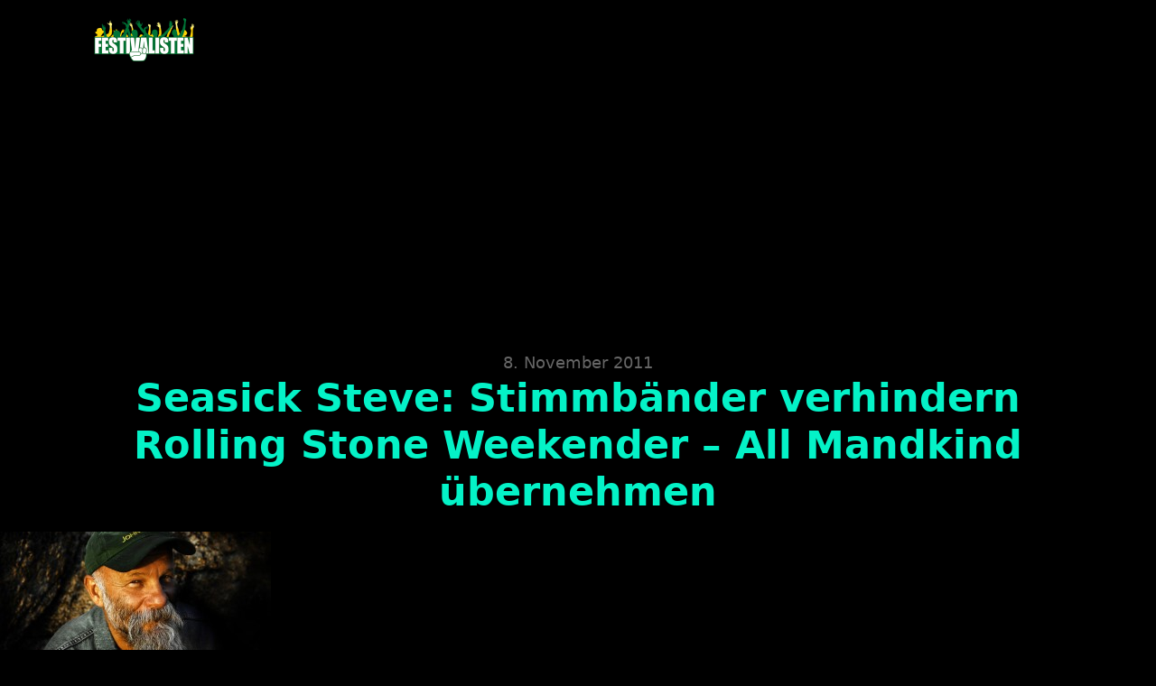

--- FILE ---
content_type: text/html; charset=UTF-8
request_url: https://festivalisten.de/seasick-steve-stimmbaender-verhindert-rolling-stone-weekender-all-mandkind-uebernehmen/
body_size: 34651
content:
<!DOCTYPE html>
<html lang="de" prefix="og: https://ogp.me/ns#">
<head>
<meta charset="UTF-8">
<meta name="viewport" content="width=device-width, initial-scale=1">

<!-- Suchmaschinen-Optimierung durch Rank Math PRO - https://rankmath.com/ -->
<title>Seasick Steve: Stimmbänder verhindern Rolling Stone Weekender - All Mandkind übernehmen - Festivalisten</title><link rel="preload" href="https://festivalisten.de/wp-content/uploads/2015/09/festivalisten-logo-mobile-280x96px.png" as="image" fetchpriority="high"><link rel="preload" href="https://festivalisten.de/wp-content/uploads/2011/09/bandfoto_seasick-steve_by_paul-wold-300x160.jpg" as="image" imagesrcset="https://festivalisten.de/wp-content/uploads/2011/09/bandfoto_seasick-steve_by_paul-wold-300x160.jpg 300w, https://festivalisten.de/wp-content/uploads/2011/09/bandfoto_seasick-steve_by_paul-wold-1024x547.jpg 1024w, https://festivalisten.de/wp-content/uploads/2011/09/bandfoto_seasick-steve_by_paul-wold-600x320.jpg 600w, https://festivalisten.de/wp-content/uploads/2011/09/bandfoto_seasick-steve_by_paul-wold-696x372.jpg 696w, https://festivalisten.de/wp-content/uploads/2011/09/bandfoto_seasick-steve_by_paul-wold-1068x570.jpg 1068w, https://festivalisten.de/wp-content/uploads/2011/09/bandfoto_seasick-steve_by_paul-wold-787x420.jpg 787w" imagesizes="(max-width: 300px) 100vw, 300px" fetchpriority="high"><style id="perfmatters-used-css">:where(.wp-block-button__link){border-radius:9999px;box-shadow:none;padding:calc(.667em + 2px) calc(1.333em + 2px);text-decoration:none;}:root :where(.wp-block-button .wp-block-button__link.is-style-outline),:root :where(.wp-block-button.is-style-outline>.wp-block-button__link){border:2px solid;padding:.667em 1.333em;}:root :where(.wp-block-button .wp-block-button__link.is-style-outline:not(.has-text-color)),:root :where(.wp-block-button.is-style-outline>.wp-block-button__link:not(.has-text-color)){color:currentColor;}:root :where(.wp-block-button .wp-block-button__link.is-style-outline:not(.has-background)),:root :where(.wp-block-button.is-style-outline>.wp-block-button__link:not(.has-background)){background-color:initial;background-image:none;}:where(.wp-block-columns){margin-bottom:1.75em;}:where(.wp-block-columns.has-background){padding:1.25em 2.375em;}:where(.wp-block-post-comments input[type=submit]){border:none;}:where(.wp-block-cover-image:not(.has-text-color)),:where(.wp-block-cover:not(.has-text-color)){color:#fff;}:where(.wp-block-cover-image.is-light:not(.has-text-color)),:where(.wp-block-cover.is-light:not(.has-text-color)){color:#000;}:root :where(.wp-block-cover h1:not(.has-text-color)),:root :where(.wp-block-cover h2:not(.has-text-color)),:root :where(.wp-block-cover h3:not(.has-text-color)),:root :where(.wp-block-cover h4:not(.has-text-color)),:root :where(.wp-block-cover h5:not(.has-text-color)),:root :where(.wp-block-cover h6:not(.has-text-color)),:root :where(.wp-block-cover p:not(.has-text-color)){color:inherit;}:where(.wp-block-file){margin-bottom:1.5em;}:where(.wp-block-file__button){border-radius:2em;display:inline-block;padding:.5em 1em;}:where(.wp-block-file__button):is(a):active,:where(.wp-block-file__button):is(a):focus,:where(.wp-block-file__button):is(a):hover,:where(.wp-block-file__button):is(a):visited{box-shadow:none;color:#fff;opacity:.85;text-decoration:none;}:where(.wp-block-group.wp-block-group-is-layout-constrained){position:relative;}@keyframes show-content-image{0%{visibility:hidden;}99%{visibility:hidden;}to{visibility:visible;}}@keyframes turn-on-visibility{0%{opacity:0;}to{opacity:1;}}@keyframes turn-off-visibility{0%{opacity:1;visibility:visible;}99%{opacity:0;visibility:visible;}to{opacity:0;visibility:hidden;}}@keyframes lightbox-zoom-in{0%{transform:translate(calc(( -100vw + var(--wp--lightbox-scrollbar-width) ) / 2 + var(--wp--lightbox-initial-left-position)),calc(-50vh + var(--wp--lightbox-initial-top-position))) scale(var(--wp--lightbox-scale));}to{transform:translate(-50%,-50%) scale(1);}}@keyframes lightbox-zoom-out{0%{transform:translate(-50%,-50%) scale(1);visibility:visible;}99%{visibility:visible;}to{transform:translate(calc(( -100vw + var(--wp--lightbox-scrollbar-width) ) / 2 + var(--wp--lightbox-initial-left-position)),calc(-50vh + var(--wp--lightbox-initial-top-position))) scale(var(--wp--lightbox-scale));visibility:hidden;}}:where(.wp-block-latest-comments:not([style*=line-height] .wp-block-latest-comments__comment)){line-height:1.1;}:where(.wp-block-latest-comments:not([style*=line-height] .wp-block-latest-comments__comment-excerpt p)){line-height:1.8;}:root :where(.wp-block-latest-posts.is-grid){padding:0;}:root :where(.wp-block-latest-posts.wp-block-latest-posts__list){padding-left:0;}:root :where(.wp-block-list.has-background){padding:1.25em 2.375em;}:where(.wp-block-navigation.has-background .wp-block-navigation-item a:not(.wp-element-button)),:where(.wp-block-navigation.has-background .wp-block-navigation-submenu a:not(.wp-element-button)){padding:.5em 1em;}:where(.wp-block-navigation .wp-block-navigation__submenu-container .wp-block-navigation-item a:not(.wp-element-button)),:where(.wp-block-navigation .wp-block-navigation__submenu-container .wp-block-navigation-submenu a:not(.wp-element-button)),:where(.wp-block-navigation .wp-block-navigation__submenu-container .wp-block-navigation-submenu button.wp-block-navigation-item__content),:where(.wp-block-navigation .wp-block-navigation__submenu-container .wp-block-pages-list__item button.wp-block-navigation-item__content){padding:.5em 1em;}@keyframes overlay-menu__fade-in-animation{0%{opacity:0;transform:translateY(.5em);}to{opacity:1;transform:translateY(0);}}:root :where(p.has-background){padding:1.25em 2.375em;}:where(p.has-text-color:not(.has-link-color)) a{color:inherit;}:where(.wp-block-post-comments-form) input:not([type=submit]),:where(.wp-block-post-comments-form) textarea{border:1px solid #949494;font-family:inherit;font-size:1em;}:where(.wp-block-post-comments-form) input:where(:not([type=submit]):not([type=checkbox])),:where(.wp-block-post-comments-form) textarea{padding:calc(.667em + 2px);}:where(.wp-block-post-excerpt){box-sizing:border-box;margin-bottom:var(--wp--style--block-gap);margin-top:var(--wp--style--block-gap);}:where(.wp-block-preformatted.has-background){padding:1.25em 2.375em;}:where(.wp-block-search__button){border:1px solid #ccc;padding:6px 10px;}:where(.wp-block-search__input){font-family:inherit;font-size:inherit;font-style:inherit;font-weight:inherit;letter-spacing:inherit;line-height:inherit;text-transform:inherit;}:where(.wp-block-search__button-inside .wp-block-search__inside-wrapper){border:1px solid #949494;box-sizing:border-box;padding:4px;}:where(.wp-block-search__button-inside .wp-block-search__inside-wrapper) :where(.wp-block-search__button){padding:4px 8px;}:root :where(.wp-block-separator.is-style-dots){height:auto;line-height:1;text-align:center;}:root :where(.wp-block-separator.is-style-dots):before{color:currentColor;content:"···";font-family:serif;font-size:1.5em;letter-spacing:2em;padding-left:2em;}:root :where(.wp-block-site-logo.is-style-rounded){border-radius:9999px;}:root :where(.wp-block-social-links .wp-social-link a){padding:.25em;}:root :where(.wp-block-social-links.is-style-logos-only .wp-social-link a){padding:0;}:root :where(.wp-block-social-links.is-style-pill-shape .wp-social-link a){padding-left:.6666666667em;padding-right:.6666666667em;}:root :where(.wp-block-tag-cloud.is-style-outline){display:flex;flex-wrap:wrap;gap:1ch;}:root :where(.wp-block-tag-cloud.is-style-outline a){border:1px solid;font-size:unset !important;margin-right:0;padding:1ch 2ch;text-decoration:none !important;}:root :where(.wp-block-table-of-contents){box-sizing:border-box;}:where(.wp-block-term-description){box-sizing:border-box;margin-bottom:var(--wp--style--block-gap);margin-top:var(--wp--style--block-gap);}:where(pre.wp-block-verse){font-family:inherit;}.editor-styles-wrapper,.entry-content{counter-reset:footnotes;}:root{--wp--preset--font-size--normal:16px;--wp--preset--font-size--huge:42px;}html :where(.has-border-color){border-style:solid;}html :where([style*=border-top-color]){border-top-style:solid;}html :where([style*=border-right-color]){border-right-style:solid;}html :where([style*=border-bottom-color]){border-bottom-style:solid;}html :where([style*=border-left-color]){border-left-style:solid;}html :where([style*=border-width]){border-style:solid;}html :where([style*=border-top-width]){border-top-style:solid;}html :where([style*=border-right-width]){border-right-style:solid;}html :where([style*=border-bottom-width]){border-bottom-style:solid;}html :where([style*=border-left-width]){border-left-style:solid;}html :where(img[class*=wp-image-]){height:auto;max-width:100%;}:where(figure){margin:0 0 1em;}html :where(.is-position-sticky){--wp-admin--admin-bar--position-offset:var(--wp-admin--admin-bar--height,0px);}@media screen and (max-width:600px){html :where(.is-position-sticky){--wp-admin--admin-bar--position-offset:0px;}}:root,.color-scheme--main{--action-hex:#773e40;--action-hsl:358 31% 35%;--action-rgb:119 62 64;--action-r:119;--action-g:62;--action-b:64;--action-h:358;--action-s:31%;--action-l:35%;--action-hover-h:358;--action-hover-s:32%;--action-hover-l:1.15%;--action-ultra-light-h:358;--action-ultra-light-s:32%;--action-ultra-light-l:95%;--action-light-h:358;--action-light-s:32%;--action-light-l:85%;--action-semi-light-h:358;--action-semi-light-s:31%;--action-semi-light-l:65%;--action-semi-dark-h:358;--action-semi-dark-s:31%;--action-semi-dark-l:35%;--action-dark-h:358;--action-dark-s:32%;--action-dark-l:25%;--action-ultra-dark-h:358;--action-ultra-dark-s:32%;--action-ultra-dark-l:10%;--primary-hex:#04f2c7;--primary-hsl:169 97% 48%;--primary-rgb:4 242 199;--primary-r:4;--primary-g:242;--primary-b:199;--primary-h:169;--primary-s:97%;--primary-l:48%;--primary-hover-h:169;--primary-hover-s:97%;--primary-hover-l:1.15%;--primary-ultra-light-h:169;--primary-ultra-light-s:97%;--primary-ultra-light-l:95%;--primary-light-h:169;--primary-light-s:97%;--primary-light-l:85%;--primary-semi-light-h:169;--primary-semi-light-s:97%;--primary-semi-light-l:65%;--primary-semi-dark-h:169;--primary-semi-dark-s:97%;--primary-semi-dark-l:35%;--primary-dark-h:169;--primary-dark-s:97%;--primary-dark-l:25%;--primary-ultra-dark-h:169;--primary-ultra-dark-s:97%;--primary-ultra-dark-l:10%;--secondary-hex:#b19d3f;--secondary-hsl:49 48% 47%;--secondary-rgb:177 157 63;--secondary-r:177;--secondary-g:157;--secondary-b:63;--secondary-h:49;--secondary-s:48%;--secondary-l:47%;--secondary-hover-h:49;--secondary-hover-s:48%;--secondary-hover-l:1.15%;--secondary-ultra-light-h:49;--secondary-ultra-light-s:48%;--secondary-ultra-light-l:95%;--secondary-light-h:49;--secondary-light-s:48%;--secondary-light-l:85%;--secondary-semi-light-h:49;--secondary-semi-light-s:47%;--secondary-semi-light-l:65%;--secondary-semi-dark-h:49;--secondary-semi-dark-s:47%;--secondary-semi-dark-l:35%;--secondary-dark-h:49;--secondary-dark-s:48%;--secondary-dark-l:25%;--secondary-ultra-dark-h:49;--secondary-ultra-dark-s:48%;--secondary-ultra-dark-l:10%;--accent-hex:#1eedb9;--accent-hsl:165 85% 52%;--accent-rgb:30 237 185;--accent-r:30;--accent-g:237;--accent-b:185;--accent-h:165;--accent-s:85%;--accent-l:52%;--accent-hover-h:165;--accent-hover-s:85%;--accent-hover-l:1.15%;--accent-ultra-light-h:165;--accent-ultra-light-s:85%;--accent-ultra-light-l:95%;--accent-light-h:165;--accent-light-s:85%;--accent-light-l:85%;--accent-semi-light-h:165;--accent-semi-light-s:85%;--accent-semi-light-l:65%;--accent-semi-dark-h:165;--accent-semi-dark-s:85%;--accent-semi-dark-l:35%;--accent-dark-h:165;--accent-dark-s:85%;--accent-dark-l:25%;--accent-ultra-dark-h:165;--accent-ultra-dark-s:85%;--accent-ultra-dark-l:10%;--base-hex:#fcfcfc;--base-hsl:0 0% 99%;--base-rgb:252 252 252;--base-r:252;--base-g:252;--base-b:252;--base-h:0;--base-s:0%;--base-l:99%;--base-hover-h:0;--base-hover-s:0%;--base-hover-l:1.15%;--base-ultra-light-h:0;--base-ultra-light-s:0%;--base-ultra-light-l:95%;--base-light-h:0;--base-light-s:0%;--base-light-l:85%;--base-semi-light-h:0;--base-semi-light-s:0%;--base-semi-light-l:65%;--base-semi-dark-h:0;--base-semi-dark-s:0%;--base-semi-dark-l:35%;--base-dark-h:0;--base-dark-s:0%;--base-dark-l:25%;--base-ultra-dark-h:0;--base-ultra-dark-s:0%;--base-ultra-dark-l:10%;--neutral-hex:#000;--neutral-hsl:0 0% 0%;--neutral-rgb:0 0 0;--neutral-r:0;--neutral-g:0;--neutral-b:0;--neutral-h:0;--neutral-s:0%;--neutral-l:0%;--neutral-hover-h:0;--neutral-hover-s:0%;--neutral-hover-l:0%;--neutral-ultra-light-h:0;--neutral-ultra-light-s:0%;--neutral-ultra-light-l:95%;--neutral-light-h:0;--neutral-light-s:0%;--neutral-light-l:85%;--neutral-semi-light-h:0;--neutral-semi-light-s:0%;--neutral-semi-light-l:65%;--neutral-semi-dark-h:0;--neutral-semi-dark-s:0%;--neutral-semi-dark-l:35%;--neutral-dark-h:0;--neutral-dark-s:0%;--neutral-dark-l:25%;--neutral-ultra-dark-h:0;--neutral-ultra-dark-s:0%;--neutral-ultra-dark-l:10%;--action:#773e40;--action-hover:#040202;--action-ultra-light:#f6eeee;--action-light:#e5cdcd;--action-semi-light:#c18a8c;--action-semi-dark:#753e3f;--action-dark:#542b2d;--action-ultra-dark:#221112;--primary:#04f2c7;--primary-hover:#000605;--primary-ultra-light:#e6fffa;--primary-light:#b4fef0;--primary-semi-light:#4ffcdd;--primary-semi-dark:#03b090;--primary-dark:#027e67;--primary-ultra-dark:#013229;--secondary:#b19d3f;--secondary-hover:#040402;--secondary-ultra-light:#f8f6ec;--secondary-light:#ebe4c6;--secondary-semi-light:#d0c07c;--secondary-semi-dark:#83742f;--secondary-dark:#5e5321;--secondary-ultra-dark:#26210d;--accent:#1eedb9;--accent-hover:#000504;--accent-ultra-light:#e7fdf8;--accent-light:#b8f9e9;--accent-semi-light:#5af2cc;--accent-semi-dark:#0da57f;--accent-dark:#0a765b;--accent-ultra-dark:#042f24;--base:#fcfcfc;--base-hover:#030303;--base-ultra-light:#f2f2f2;--base-light:#d9d9d9;--base-semi-light:#a6a6a6;--base-semi-dark:#595959;--base-dark:#404040;--base-ultra-dark:#1a1a1a;--neutral:#000;--neutral-hover:black;--neutral-ultra-light:#f2f2f2;--neutral-light:#d9d9d9;--neutral-semi-light:#a6a6a6;--neutral-semi-dark:#595959;--neutral-dark:#404040;--neutral-ultra-dark:#1a1a1a;--white:#fff;--black:#000;--action-trans-10:rgba(119,62,64,.1);--action-trans-20:rgba(119,62,64,.2);--action-trans-30:rgba(119,62,64,.3);--action-trans-40:rgba(119,62,64,.4);--action-trans-50:rgba(119,62,64,.5);--action-trans-60:rgba(119,62,64,.6);--action-trans-70:rgba(119,62,64,.7);--action-trans-80:rgba(119,62,64,.8);--action-trans-90:rgba(119,62,64,.9);--action-light-trans-10:rgba(229,205,205,.1);--action-light-trans-20:rgba(229,205,205,.2);--action-light-trans-30:rgba(229,205,205,.3);--action-light-trans-40:rgba(229,205,205,.4);--action-light-trans-50:rgba(229,205,205,.5);--action-light-trans-60:rgba(229,205,205,.6);--action-light-trans-70:rgba(229,205,205,.7);--action-light-trans-80:rgba(229,205,205,.8);--action-light-trans-90:rgba(229,205,205,.9);--action-dark-trans-10:rgba(84,43,45,.1);--action-dark-trans-20:rgba(84,43,45,.2);--action-dark-trans-30:rgba(84,43,45,.3);--action-dark-trans-40:rgba(84,43,45,.4);--action-dark-trans-50:rgba(84,43,45,.5);--action-dark-trans-60:rgba(84,43,45,.6);--action-dark-trans-70:rgba(84,43,45,.7);--action-dark-trans-80:rgba(84,43,45,.8);--action-dark-trans-90:rgba(84,43,45,.9);--action-ultra-dark-trans-10:rgba(34,17,18,.1);--action-ultra-dark-trans-20:rgba(34,17,18,.2);--action-ultra-dark-trans-30:rgba(34,17,18,.3);--action-ultra-dark-trans-40:rgba(34,17,18,.4);--action-ultra-dark-trans-50:rgba(34,17,18,.5);--action-ultra-dark-trans-60:rgba(34,17,18,.6);--action-ultra-dark-trans-70:rgba(34,17,18,.7);--action-ultra-dark-trans-80:rgba(34,17,18,.8);--action-ultra-dark-trans-90:rgba(34,17,18,.9);--primary-trans-10:rgba(4,242,199,.1);--primary-trans-20:rgba(4,242,199,.2);--primary-trans-30:rgba(4,242,199,.3);--primary-trans-40:rgba(4,242,199,.4);--primary-trans-50:rgba(4,242,199,.5);--primary-trans-60:rgba(4,242,199,.6);--primary-trans-70:rgba(4,242,199,.7);--primary-trans-80:rgba(4,242,199,.8);--primary-trans-90:rgba(4,242,199,.9);--primary-light-trans-10:rgba(180,254,240,.1);--primary-light-trans-20:rgba(180,254,240,.2);--primary-light-trans-30:rgba(180,254,240,.3);--primary-light-trans-40:rgba(180,254,240,.4);--primary-light-trans-50:rgba(180,254,240,.5);--primary-light-trans-60:rgba(180,254,240,.6);--primary-light-trans-70:rgba(180,254,240,.7);--primary-light-trans-80:rgba(180,254,240,.8);--primary-light-trans-90:rgba(180,254,240,.9);--primary-dark-trans-10:rgba(2,126,103,.1);--primary-dark-trans-20:rgba(2,126,103,.2);--primary-dark-trans-30:rgba(2,126,103,.3);--primary-dark-trans-40:rgba(2,126,103,.4);--primary-dark-trans-50:rgba(2,126,103,.5);--primary-dark-trans-60:rgba(2,126,103,.6);--primary-dark-trans-70:rgba(2,126,103,.7);--primary-dark-trans-80:rgba(2,126,103,.8);--primary-dark-trans-90:rgba(2,126,103,.9);--primary-ultra-dark-trans-10:rgba(1,50,41,.1);--primary-ultra-dark-trans-20:rgba(1,50,41,.2);--primary-ultra-dark-trans-30:rgba(1,50,41,.3);--primary-ultra-dark-trans-40:rgba(1,50,41,.4);--primary-ultra-dark-trans-50:rgba(1,50,41,.5);--primary-ultra-dark-trans-60:rgba(1,50,41,.6);--primary-ultra-dark-trans-70:rgba(1,50,41,.7);--primary-ultra-dark-trans-80:rgba(1,50,41,.8);--primary-ultra-dark-trans-90:rgba(1,50,41,.9);--secondary-trans-10:rgba(177,157,63,.1);--secondary-trans-20:rgba(177,157,63,.2);--secondary-trans-30:rgba(177,157,63,.3);--secondary-trans-40:rgba(177,157,63,.4);--secondary-trans-50:rgba(177,157,63,.5);--secondary-trans-60:rgba(177,157,63,.6);--secondary-trans-70:rgba(177,157,63,.7);--secondary-trans-80:rgba(177,157,63,.8);--secondary-trans-90:rgba(177,157,63,.9);--secondary-light-trans-10:rgba(235,228,198,.1);--secondary-light-trans-20:rgba(235,228,198,.2);--secondary-light-trans-30:rgba(235,228,198,.3);--secondary-light-trans-40:rgba(235,228,198,.4);--secondary-light-trans-50:rgba(235,228,198,.5);--secondary-light-trans-60:rgba(235,228,198,.6);--secondary-light-trans-70:rgba(235,228,198,.7);--secondary-light-trans-80:rgba(235,228,198,.8);--secondary-light-trans-90:rgba(235,228,198,.9);--secondary-dark-trans-10:rgba(94,83,33,.1);--secondary-dark-trans-20:rgba(94,83,33,.2);--secondary-dark-trans-30:rgba(94,83,33,.3);--secondary-dark-trans-40:rgba(94,83,33,.4);--secondary-dark-trans-50:rgba(94,83,33,.5);--secondary-dark-trans-60:rgba(94,83,33,.6);--secondary-dark-trans-70:rgba(94,83,33,.7);--secondary-dark-trans-80:rgba(94,83,33,.8);--secondary-dark-trans-90:rgba(94,83,33,.9);--secondary-ultra-dark-trans-10:rgba(38,33,13,.1);--secondary-ultra-dark-trans-20:rgba(38,33,13,.2);--secondary-ultra-dark-trans-30:rgba(38,33,13,.3);--secondary-ultra-dark-trans-40:rgba(38,33,13,.4);--secondary-ultra-dark-trans-50:rgba(38,33,13,.5);--secondary-ultra-dark-trans-60:rgba(38,33,13,.6);--secondary-ultra-dark-trans-70:rgba(38,33,13,.7);--secondary-ultra-dark-trans-80:rgba(38,33,13,.8);--secondary-ultra-dark-trans-90:rgba(38,33,13,.9);--accent-trans-10:rgba(30,237,185,.1);--accent-trans-20:rgba(30,237,185,.2);--accent-trans-30:rgba(30,237,185,.3);--accent-trans-40:rgba(30,237,185,.4);--accent-trans-50:rgba(30,237,185,.5);--accent-trans-60:rgba(30,237,185,.6);--accent-trans-70:rgba(30,237,185,.7);--accent-trans-80:rgba(30,237,185,.8);--accent-trans-90:rgba(30,237,185,.9);--accent-light-trans-10:rgba(184,249,233,.1);--accent-light-trans-20:rgba(184,249,233,.2);--accent-light-trans-30:rgba(184,249,233,.3);--accent-light-trans-40:rgba(184,249,233,.4);--accent-light-trans-50:rgba(184,249,233,.5);--accent-light-trans-60:rgba(184,249,233,.6);--accent-light-trans-70:rgba(184,249,233,.7);--accent-light-trans-80:rgba(184,249,233,.8);--accent-light-trans-90:rgba(184,249,233,.9);--accent-dark-trans-10:rgba(10,118,91,.1);--accent-dark-trans-20:rgba(10,118,91,.2);--accent-dark-trans-30:rgba(10,118,91,.3);--accent-dark-trans-40:rgba(10,118,91,.4);--accent-dark-trans-50:rgba(10,118,91,.5);--accent-dark-trans-60:rgba(10,118,91,.6);--accent-dark-trans-70:rgba(10,118,91,.7);--accent-dark-trans-80:rgba(10,118,91,.8);--accent-dark-trans-90:rgba(10,118,91,.9);--accent-ultra-dark-trans-10:rgba(4,47,36,.1);--accent-ultra-dark-trans-20:rgba(4,47,36,.2);--accent-ultra-dark-trans-30:rgba(4,47,36,.3);--accent-ultra-dark-trans-40:rgba(4,47,36,.4);--accent-ultra-dark-trans-50:rgba(4,47,36,.5);--accent-ultra-dark-trans-60:rgba(4,47,36,.6);--accent-ultra-dark-trans-70:rgba(4,47,36,.7);--accent-ultra-dark-trans-80:rgba(4,47,36,.8);--accent-ultra-dark-trans-90:rgba(4,47,36,.9);--base-trans-10:rgba(252,252,252,.1);--base-trans-20:rgba(252,252,252,.2);--base-trans-30:rgba(252,252,252,.3);--base-trans-40:rgba(252,252,252,.4);--base-trans-50:rgba(252,252,252,.5);--base-trans-60:rgba(252,252,252,.6);--base-trans-70:rgba(252,252,252,.7);--base-trans-80:rgba(252,252,252,.8);--base-trans-90:rgba(252,252,252,.9);--base-light-trans-10:rgba(217,217,217,.1);--base-light-trans-20:rgba(217,217,217,.2);--base-light-trans-30:rgba(217,217,217,.3);--base-light-trans-40:rgba(217,217,217,.4);--base-light-trans-50:rgba(217,217,217,.5);--base-light-trans-60:rgba(217,217,217,.6);--base-light-trans-70:rgba(217,217,217,.7);--base-light-trans-80:rgba(217,217,217,.8);--base-light-trans-90:rgba(217,217,217,.9);--base-dark-trans-10:rgba(64,64,64,.1);--base-dark-trans-20:rgba(64,64,64,.2);--base-dark-trans-30:rgba(64,64,64,.3);--base-dark-trans-40:rgba(64,64,64,.4);--base-dark-trans-50:rgba(64,64,64,.5);--base-dark-trans-60:rgba(64,64,64,.6);--base-dark-trans-70:rgba(64,64,64,.7);--base-dark-trans-80:rgba(64,64,64,.8);--base-dark-trans-90:rgba(64,64,64,.9);--base-ultra-dark-trans-10:rgba(26,26,26,.1);--base-ultra-dark-trans-20:rgba(26,26,26,.2);--base-ultra-dark-trans-30:rgba(26,26,26,.3);--base-ultra-dark-trans-40:rgba(26,26,26,.4);--base-ultra-dark-trans-50:rgba(26,26,26,.5);--base-ultra-dark-trans-60:rgba(26,26,26,.6);--base-ultra-dark-trans-70:rgba(26,26,26,.7);--base-ultra-dark-trans-80:rgba(26,26,26,.8);--base-ultra-dark-trans-90:rgba(26,26,26,.9);--neutral-trans-10:rgba(0,0,0,.1);--neutral-trans-20:rgba(0,0,0,.2);--neutral-trans-30:rgba(0,0,0,.3);--neutral-trans-40:rgba(0,0,0,.4);--neutral-trans-50:rgba(0,0,0,.5);--neutral-trans-60:rgba(0,0,0,.6);--neutral-trans-70:rgba(0,0,0,.7);--neutral-trans-80:rgba(0,0,0,.8);--neutral-trans-90:rgba(0,0,0,.9);--neutral-light-trans-10:rgba(217,217,217,.1);--neutral-light-trans-20:rgba(217,217,217,.2);--neutral-light-trans-30:rgba(217,217,217,.3);--neutral-light-trans-40:rgba(217,217,217,.4);--neutral-light-trans-50:rgba(217,217,217,.5);--neutral-light-trans-60:rgba(217,217,217,.6);--neutral-light-trans-70:rgba(217,217,217,.7);--neutral-light-trans-80:rgba(217,217,217,.8);--neutral-light-trans-90:rgba(217,217,217,.9);--neutral-dark-trans-10:rgba(64,64,64,.1);--neutral-dark-trans-20:rgba(64,64,64,.2);--neutral-dark-trans-30:rgba(64,64,64,.3);--neutral-dark-trans-40:rgba(64,64,64,.4);--neutral-dark-trans-50:rgba(64,64,64,.5);--neutral-dark-trans-60:rgba(64,64,64,.6);--neutral-dark-trans-70:rgba(64,64,64,.7);--neutral-dark-trans-80:rgba(64,64,64,.8);--neutral-dark-trans-90:rgba(64,64,64,.9);--neutral-ultra-dark-trans-10:rgba(26,26,26,.1);--neutral-ultra-dark-trans-20:rgba(26,26,26,.2);--neutral-ultra-dark-trans-30:rgba(26,26,26,.3);--neutral-ultra-dark-trans-40:rgba(26,26,26,.4);--neutral-ultra-dark-trans-50:rgba(26,26,26,.5);--neutral-ultra-dark-trans-60:rgba(26,26,26,.6);--neutral-ultra-dark-trans-70:rgba(26,26,26,.7);--neutral-ultra-dark-trans-80:rgba(26,26,26,.8);--neutral-ultra-dark-trans-90:rgba(26,26,26,.9);--white-trans-10:rgba(255,255,255,.1);--white-trans-20:rgba(255,255,255,.2);--white-trans-30:rgba(255,255,255,.3);--white-trans-40:rgba(255,255,255,.4);--white-trans-50:rgba(255,255,255,.5);--white-trans-60:rgba(255,255,255,.6);--white-trans-70:rgba(255,255,255,.7);--white-trans-80:rgba(255,255,255,.8);--white-trans-90:rgba(255,255,255,.9);--black-trans-10:rgba(0,0,0,.1);--black-trans-20:rgba(0,0,0,.2);--black-trans-30:rgba(0,0,0,.3);--black-trans-40:rgba(0,0,0,.4);--black-trans-50:rgba(0,0,0,.5);--black-trans-60:rgba(0,0,0,.6);--black-trans-70:rgba(0,0,0,.7);--black-trans-80:rgba(0,0,0,.8);--black-trans-90:rgba(0,0,0,.9);--shade-white:#fff;--shade-black:#000;--bg-ultra-light:var(--neutral-ultra-light);--bg-light:var(--neutral-light);--bg-dark:var(--neutral-dark);--bg-ultra-dark:var(--neutral-ultra-dark);--text-light:var(--white);--text-light-muted:var(--white-trans-80);--text-dark:var(--black);--text-dark-muted:var(--black-trans-80);--body-bg-color:var(--black);--body-color:var(--white);}:root{--on:initial;--section-padding-x:2.4rem;--section-padding-block:var(--section-space-m);--section-gutter:2.4rem;--gutter:2.4rem;--text-xs:1.26rem;--text-s:1.42rem;--text-m:1.8rem;--text-l:2.025rem;--text-xl:2.28rem;--text-xxl:2.565rem;--root-font-size:62.5%;--h6:1.26rem;--h5:1.42rem;--h4:1.8rem;--h3:2.025rem;--h2:2.28rem;--h1:2.565rem;--space-xs:1.896rem;--space-s:2.133rem;--space-m:2.4rem;--space-l:2.7rem;--space-xl:3.038rem;--space-xxl:3.42rem;--section-space-xs:3.84rem;--section-space-s:4.8rem;--section-space-m:6rem;--section-space-l:7.5rem;--section-space-xl:9.375rem;--section-space-xxl:11.719rem;--content-width:128rem;--content-width-safe:min(var(--content-width),calc(100% - var(--gutter) * 2));--width-xs:calc(var(--content-width) * .1);--width-s:calc(var(--content-width) * .2);--width-m:calc(var(--content-width) * .4);--width-l:calc(var(--content-width) * .6);--width-xl:calc(var(--content-width) * .8);--width-xxl:calc(var(--content-width) * .9);--width-vp-max:calc(var(--content-width) * 1);--width-content:calc(var(--content-width) * 1);--width-full:calc(var(--content-width) * 100%);--width-10:calc(var(--content-width) * .1);--width-20:calc(var(--content-width) * .2);--width-30:calc(var(--content-width) * .3);--width-40:calc(var(--content-width) * .4);--width-50:calc(var(--content-width) * .5);--width-60:calc(var(--content-width) * .6);--width-70:calc(var(--content-width) * .7);--width-80:calc(var(--content-width) * .8);--width-90:calc(var(--content-width) * .9);--focus-color:var(--primary);--focus-width:2px;--focus-offset:.25em;--box-shadow-m:0 4px 4px -10px rgba(0,0,0,.04),0 13px 13px -10px rgba(0,0,0,.06),0 40px 60px -10px rgba(0,0,0,.08);--box-shadow-l:0 2.7px 3.6px -5px rgba(0,0,0,.04),0 7.5px 10px -5px rgba(0,0,0,.06),0 18px 24.1px -5px rgba(0,0,0,.08),0 60px 80px -5px rgba(0,0,0,.1);--box-shadow-xl:2.8px 2.8px 2.2px rgba(0,0,0,.02),0 6.7px 5.3px -5px rgba(0,0,0,.04),0 12.5px 10px -5px rgba(0,0,0,.06),0 22.3px 17.9px -5px rgba(0,0,0,.08),0 41.8px 33.4px -5px rgba(0,0,0,.1),0 80px 80px -5px rgba(0,0,0,.105);--box-shadow-1:0 4px 4px -10px rgba(0,0,0,.04),0 13px 13px -10px rgba(0,0,0,.06),0 40px 60px -10px rgba(0,0,0,.08);--box-shadow-2:0 2.7px 3.6px -5px rgba(0,0,0,.04),0 7.5px 10px -5px rgba(0,0,0,.06),0 18px 24.1px -5px rgba(0,0,0,.08),0 60px 80px -5px rgba(0,0,0,.1);--box-shadow-3:2.8px 2.8px 2.2px rgba(0,0,0,.02),0 6.7px 5.3px -5px rgba(0,0,0,.04),0 12.5px 10px -5px rgba(0,0,0,.06),0 22.3px 17.9px -5px rgba(0,0,0,.08),0 41.8px 33.4px -5px rgba(0,0,0,.1),0 80px 80px -5px rgba(0,0,0,.105);--admin-bar-height:var(--wp-admin--admin-bar--height,0px);--text-xxl-max-width:100%;--text-xl-max-width:100%;--text-l-max-width:100%;--text-m-line-height:calc(1.5);--text-m-max-width:100%;--text-s-max-width:100%;--text-xs-max-width:100%;--base-text-lh:calc(1.5);--heading-line-height:calc(4px + 2ex);--heading-font-weight:700;--heading-text-wrap:pretty;--base-heading-lh:calc(4px + 2ex);--h1-max-width:100%;--h2-max-width:100%;--h3-max-width:100%;--h4-line-height:calc(4px + 2ex);--h4-max-width:100%;--h5-max-width:100%;--h6-max-width:100%;--text-color:var(--white);--text-line-height:calc(1.5);--text-text-wrap:pretty;}:root{--grid-1:repeat(1,minmax(0,1fr));--grid-2:repeat(2,minmax(0,1fr));--grid-3:repeat(3,minmax(0,1fr));--grid-4:repeat(4,minmax(0,1fr));--grid-5:repeat(5,minmax(0,1fr));--grid-6:repeat(6,minmax(0,1fr));--grid-7:repeat(7,minmax(0,1fr));--grid-8:repeat(8,minmax(0,1fr));--grid-9:repeat(9,minmax(0,1fr));--grid-10:repeat(10,minmax(0,1fr));--grid-11:repeat(11,minmax(0,1fr));--grid-12:repeat(12,minmax(0,1fr));--grid-1-2:minmax(0,1fr) minmax(0,2fr);--grid-1-3:minmax(0,1fr) minmax(0,3fr);--grid-2-1:minmax(0,2fr) minmax(0,1fr);--grid-2-3:minmax(0,2fr) minmax(0,3fr);--grid-3-1:minmax(0,3fr) minmax(0,1fr);--grid-3-2:minmax(0,3fr) minmax(0,2fr);}:root{--auto-grid-aggressiveness:.7;}:root{--header-height:0rem;--header-height-xl:0rem;--header-height-l:0rem;--header-height-m:0rem;--header-height-s:0rem;}@media (max-width: 1280px){:root{--header-height:var(--header-height-xl);}}@media (max-width: 992px){:root{--header-height:var(--header-height-l);}}@media (max-width: 768px){:root{--header-height:var(--header-height-m);}}@media (max-width: 480px){:root{--header-height:var(--header-height-s);}}:root{--paragraph-spacing:1em;--heading-spacing:1.2em;--list-spacing:var(--paragraph-spacing);--list-indent-spacing:2em;--list-item-spacing:.5em;--nested-list-indent-spacing:1em;--flow-spacing:var(--paragraph-spacing);--figure-spacing:var(--paragraph-spacing);--figcaption-spacing:.5em;--blockquote-spacing:var(--paragraph-spacing);}:root{--option-primary-btn-outline:on;--option-secondary-btn-outline:on;--btn-padding-block:.75em;--btn-padding-inline:1.5em;--btn-min-width:20rem;--btn-line-height:1;--btn-font-weight:400;--btn-font-style:normal;--btn-text-decoration:none;--btn-text-decoration-hover:none;--btn-letter-spacing:0;--btn-text-transform:none;--btn-border-width:2.5;--btn-outline-border-width:2.5;--btn-border-style:solid;--btn-border-radius:0;--btn-justify-content:center;--btn-text-align:center;}:root{--btn-border-size:2.5;--btn-radius:0;--outline-btn-border-size:2.5;--btn-pad-x:1.5em;--btn-pad-y:.75em;--btn-text-style:normal;--btn-weight:400;--btn-width:20;}:root{--link-color:var(--primary);--link-color-hover:var(--primary-hover);--link-transition:var(--transition);--link-decoration:none;--link-decoration-hover:inherit;--link-underline-offset:auto;--link-weight:400;}:root{--col-width-s:13;--col-width-m:25;--col-width-l:38;--col-rule-width-s:.1;--col-rule-width-m:.3;--col-rule-width-l:.5;}:root{--sticky-s:2.5%;--sticky-m:5%;--sticky-l:10%;}:root{--content-gap:var(--space-m);--fr-content-gap:var(--space-m);--container-gap:var(--space-xl);--fr-container-gap:var(--space-xl);--grid-gap:var(--space-m);--fr-grid-gap:var(--space-m);--bg-ultra-light-text:var(--text-dark);--bg-light-text:var(--text-dark);--bg-dark-text:var(--text-light);--bg-ultra-dark-text:var(--text-light);--bg-ultra-light-heading:var(--text-dark);--bg-light-heading:var(--text-dark);--bg-dark-heading:var(--text-light);--bg-ultra-dark-heading:var(--text-light);--bg-ultra-light-button:primary;--bg-light-button:primary;--bg-dark-button:primary;--bg-ultra-dark-button:primary;}:root{--radius:1rem;--radius-50:50%;--radius-circle:50vw;--radius-none:0;--radius-xs:.4444444444rem;--radius-s:.6666666667rem;--radius-m:1rem;--radius-l:1.5rem;--radius-xl:2.25rem;--radius-xxl:3.375rem;--border-size:1px;--border-width:1px;--border-style:solid;--border-color-dark:var(--black-trans-20);--border-color-light:var(--white-trans-20);--border:var(--border-size) var(--border-style) var(--border-color-dark);--border-light:var(--border-size) var(--border-style) var(--border-color-light);--border-dark:var(--border-size) var(--border-style) var(--border-color-dark);}:root{--divider-size:1px;--divider-style:solid;--divider-inline-size:100%;--divider-gap:var(--content-gap);--divider-color-dark:var(--black-trans-20);--divider-color-light:var(--white-trans-20);--divider:var(--divider-size) var(--divider-style) var(--divider-color-dark);--divider-light:var(--divider-size) var(--divider-style) var(--divider-color-light);--divider-dark:var(--divider-size) var(--divider-style) var(--divider-color-dark);}:root{--transition-duration:.3s;--transition-timing:ease-in-out;--transition-delay:0s;--transition:background var(--transition-duration) var(--transition-timing) var(--transition-delay),color var(--transition-duration) var(--transition-timing) var(--transition-delay),border var(--transition-duration) var(--transition-timing) var(--transition-delay),translate var(--transition-duration) var(--transition-timing) var(--transition-delay);}[id]{scroll-margin-top:var(--offset,0);}html{font-size:var(--root-font-size) !important;}:root{interpolate-size:allow-keywords;}*,*::before,*::after{box-sizing:border-box;}body{min-block-size:100vh;}input,button,textarea,select{font:inherit;}:where(dd){margin-inline-start:0;}img{object-fit:var(--object-fit,cover);object-position:var(--object-position,50% 50%);}@media (prefers-reduced-motion: reduce){html:focus-within{scroll-behavior:auto;}*,*::before,*::after{-webkit-animation-duration:.01ms !important;animation-duration:.01ms !important;-webkit-animation-iteration-count:1 !important;animation-iteration-count:1 !important;transition-duration:.01ms !important;scroll-behavior:auto !important;}}body:not(:has([data-sticky-header="0"]),.content-offset--off) .acss-offset-content:not(.panel-content) > *:first-child > *:first-child:not(.bricks-shape-divider){margin-block-start:var(--header-height);}:where(section:not(section section)){padding-block:var(--section-padding-block);padding-inline:var(--gutter);}body:where(:not(.block-editor-writing-flow,.editor-styles-wrapper)) :where(p,h1,h2,h3,h4,h5,h6,ul,ol,li){margin-block:0;}.smart-spacing-normalize :where(p,h1,h2,h3,h4,h5,h6,ul,ol,li){margin-block:0;}.smart-spacing-preview > * + :where(h1,h2,h3,h4,h5,h6),.smart-spacing.smart-spacing > * + :where(h1,h2,h3,h4,h5,h6){margin-block-start:var(--heading-spacing,var(--flow-spacing,initial));margin-block-end:0;}.smart-spacing--off.smart-spacing--off :where(p,h1,h2,h3,h4,h5,h6,ul,ol,li){margin-block:0;}:where(.woocommerce-checkout) p{margin:0 0 1.2em;}.brxe-text > * + *,.brxe-post-content:where(:not([data-source="bricks"])) > * + *{margin-block-start:var(--flow-spacing,initial);margin-block-end:0;}.brxe-text > * + :where(h1,h2,h3,h4,h5,h6),.brxe-post-content:where(:not([data-source="bricks"])) > * + :where(h1,h2,h3,h4,h5,h6){margin-block-start:var(--heading-spacing,var(--flow-spacing,initial));margin-block-end:0;}.brxe-text > :where(* + h2),.brxe-post-content:where(:not([data-source="bricks"])) > :where(* + h2){margin-block-start:var(--h2-spacing,var(--heading-spacing));margin-block-end:0;}.brxe-text > :where(* + h3),.brxe-post-content:where(:not([data-source="bricks"])) > :where(* + h3){margin-block-start:var(--h3-spacing,var(--heading-spacing));margin-block-end:0;}.brxe-text > :where(* + h4),.brxe-post-content:where(:not([data-source="bricks"])) > :where(* + h4){margin-block-start:var(--h4-spacing,var(--heading-spacing));margin-block-end:0;}.brxe-text > :where(* + h5),.brxe-post-content:where(:not([data-source="bricks"])) > :where(* + h5){margin-block-start:var(--h5-spacing,var(--heading-spacing));margin-block-end:0;}.brxe-text > :where(* + h6),.brxe-post-content:where(:not([data-source="bricks"])) > :where(* + h6){margin-block-start:var(--h6-spacing,var(--heading-spacing));margin-block-end:0;}.brxe-text > * + p,.brxe-post-content:where(:not([data-source="bricks"])) > * + p{margin-block-start:var(--paragraph-spacing,var(--flow-spacing,initial));margin-block-end:0;}body :where(p:last-of-type) + :is(h1,h2,h3,h4,h5,h6){margin-top:0;margin-block-start:0;}:not(.woocommerce-checkout) [class*="woocommerce"] * + p > * + *{margin-block-start:var(--flow-spacing,initial);margin-block-end:0;}:not(.woocommerce-checkout) [class*="woocommerce"] * + p > * + :where(h1,h2,h3,h4,h5,h6){margin-block-start:var(--heading-spacing,var(--flow-spacing,initial));margin-block-end:0;}:not(.woocommerce-checkout) [class*="woocommerce"] * + p > :where(* + h2){margin-block-start:var(--h2-spacing,var(--heading-spacing));margin-block-end:0;}:not(.woocommerce-checkout) [class*="woocommerce"] * + p > :where(* + h3){margin-block-start:var(--h3-spacing,var(--heading-spacing));margin-block-end:0;}:not(.woocommerce-checkout) [class*="woocommerce"] * + p > :where(* + h4){margin-block-start:var(--h4-spacing,var(--heading-spacing));margin-block-end:0;}:not(.woocommerce-checkout) [class*="woocommerce"] * + p > :where(* + h5){margin-block-start:var(--h5-spacing,var(--heading-spacing));margin-block-end:0;}:not(.woocommerce-checkout) [class*="woocommerce"] * + p > :where(* + h6){margin-block-start:var(--h6-spacing,var(--heading-spacing));margin-block-end:0;}:not(.woocommerce-checkout) [class*="woocommerce"] * + p > * + p{margin-block-start:var(--paragraph-spacing,var(--flow-spacing,initial));margin-block-end:0;}:has(> .is-bg){position:relative;isolation:isolate;}:is(*,img,figure,picture).is-bg{position:var(--bg-position,absolute);inset:var(--bg-inset,0);inline-size:var(--bg-width,100%);block-size:var(--bg-height,100%);border-radius:var(--bg-radius,0);border-radius:var(--bg-radius,0);object-fit:var(--bg-object-fit,cover);object-position:var(--bg-object-position,center);z-index:var(--bg-z-index,-2);}:is(*,img,figure,picture).is-bg > img{object-fit:var(--bg-object-fit,cover);object-position:var(--bg-object-position,center);}.content-grid > :is(*,img,figure,picture).is-bg{grid-column:full;}.text--light.text--light,.text--light.text--light :where(:is(h1,h2,h3,h4,h5,h6)){color:var(--text-light);}.text--light-muted.text--light-muted,.text--light-muted.text--light-muted :where(:is(h1,h2,h3,h4,h5,h6)){color:var(--text-light-muted);}.text--dark.text--dark,.text--dark.text--dark :where(:is(h1,h2,h3,h4,h5,h6)){color:var(--text-dark);}.text--dark-muted.text--dark-muted,.text--dark-muted.text--dark-muted :where(:is(h1,h2,h3,h4,h5,h6)){color:var(--text-dark-muted);}.content-grid:is([class*="padding--"],[class*="section--"],[class*="header--"]){padding-inline:0;}:root,.color-scheme--main{--bg-ultra-light-text:var(--text-dark);--bg-light-text:var(--text-dark);--bg-dark-text:var(--text-light);--bg-ultra-dark-text:var(--text-light);--bg-ultra-light-heading:var(--text-dark);--bg-light-heading:var(--text-dark);--bg-dark-heading:var(--text-light);--bg-ultra-dark-heading:var(--text-light);}:where(.bg--ultra-light),:where(.bg--ultra-light) :is(h1,h2,h3,h4,h5,h6){color:var(--bg-ultra-light-text);}:where(.bg--light),:where(.bg--light) :is(h1,h2,h3,h4,h5,h6){color:var(--bg-light-text);}:where(.bg--dark),:where(.bg--dark) :is(h1,h2,h3,h4,h5,h6){color:var(--bg-dark-text);}:where(.bg--ultra-dark),:where(.bg--ultra-dark) :is(h1,h2,h3,h4,h5,h6){color:var(--bg-ultra-dark-text);}.bg--ultra-light :where(h1,h2,h3,h4,h5,h6){--heading-color:var(--bg-ultra-light-heading);--h1-color:var(--bg-ultra-light-heading);--h2-color:var(--bg-ultra-light-heading);--h3-color:var(--bg-ultra-light-heading);--h4-color:var(--bg-ultra-light-heading);--h5-color:var(--bg-ultra-light-heading);--h6-color:var(--bg-ultra-light-heading);color:var(--bg-ultra-light-heading);}.bg--light :where(h1,h2,h3,h4,h5,h6){--heading-color:var(--bg-light-heading);--h1-color:var(--bg-light-heading);--h2-color:var(--bg-light-heading);--h3-color:var(--bg-light-heading);--h4-color:var(--bg-light-heading);--h5-color:var(--bg-light-heading);--h6-color:var(--bg-light-heading);color:var(--bg-light-heading);}.bg--dark :where(h1,h2,h3,h4,h5,h6){--heading-color:var(--bg-dark-heading);--h1-color:var(--bg-dark-heading);--h2-color:var(--bg-dark-heading);--h3-color:var(--bg-dark-heading);--h4-color:var(--bg-dark-heading);--h5-color:var(--bg-dark-heading);--h6-color:var(--bg-dark-heading);color:var(--bg-dark-heading);}.bg--ultra-dark :where(h1,h2,h3,h4,h5,h6){--heading-color:var(--bg-ultra-dark-heading);--h1-color:var(--bg-ultra-dark-heading);--h2-color:var(--bg-ultra-dark-heading);--h3-color:var(--bg-ultra-dark-heading);--h4-color:var(--bg-ultra-dark-heading);--h5-color:var(--bg-ultra-dark-heading);--h6-color:var(--bg-ultra-dark-heading);color:var(--bg-ultra-dark-heading);}[class*="overlay--"]{position:relative;z-index:0;}[class*="overlay--"]::before{content:"";background:var(--overlay-background);position:absolute;inset:0;z-index:-1;}.text--action.text--action,.text--action.text--action :where(:is(h1,h2,h3,h4,h5,h6)){color:var(--action);}.text--action-hover.text--action-hover,.text--action-hover.text--action-hover :where(:is(h1,h2,h3,h4,h5,h6)){color:var(--action-hover);}.text--action-ultra-light.text--action-ultra-light,.text--action-ultra-light.text--action-ultra-light :where(:is(h1,h2,h3,h4,h5,h6)){color:var(--action-ultra-light);}.text--action-light.text--action-light,.text--action-light.text--action-light :where(:is(h1,h2,h3,h4,h5,h6)){color:var(--action-light);}.text--action-semi-light.text--action-semi-light,.text--action-semi-light.text--action-semi-light :where(:is(h1,h2,h3,h4,h5,h6)){color:var(--action-semi-light);}.text--action-semi-dark.text--action-semi-dark,.text--action-semi-dark.text--action-semi-dark :where(:is(h1,h2,h3,h4,h5,h6)){color:var(--action-semi-dark);}.text--action-dark.text--action-dark,.text--action-dark.text--action-dark :where(:is(h1,h2,h3,h4,h5,h6)){color:var(--action-dark);}.text--action-ultra-dark.text--action-ultra-dark,.text--action-ultra-dark.text--action-ultra-dark :where(:is(h1,h2,h3,h4,h5,h6)){color:var(--action-ultra-dark);}.text--primary.text--primary,.text--primary.text--primary :where(:is(h1,h2,h3,h4,h5,h6)){color:var(--primary);}.text--primary-hover.text--primary-hover,.text--primary-hover.text--primary-hover :where(:is(h1,h2,h3,h4,h5,h6)){color:var(--primary-hover);}.text--primary-ultra-light.text--primary-ultra-light,.text--primary-ultra-light.text--primary-ultra-light :where(:is(h1,h2,h3,h4,h5,h6)){color:var(--primary-ultra-light);}.text--primary-light.text--primary-light,.text--primary-light.text--primary-light :where(:is(h1,h2,h3,h4,h5,h6)){color:var(--primary-light);}.text--primary-semi-light.text--primary-semi-light,.text--primary-semi-light.text--primary-semi-light :where(:is(h1,h2,h3,h4,h5,h6)){color:var(--primary-semi-light);}.text--primary-semi-dark.text--primary-semi-dark,.text--primary-semi-dark.text--primary-semi-dark :where(:is(h1,h2,h3,h4,h5,h6)){color:var(--primary-semi-dark);}.text--primary-dark.text--primary-dark,.text--primary-dark.text--primary-dark :where(:is(h1,h2,h3,h4,h5,h6)){color:var(--primary-dark);}.text--primary-ultra-dark.text--primary-ultra-dark,.text--primary-ultra-dark.text--primary-ultra-dark :where(:is(h1,h2,h3,h4,h5,h6)){color:var(--primary-ultra-dark);}.text--secondary.text--secondary,.text--secondary.text--secondary :where(:is(h1,h2,h3,h4,h5,h6)){color:var(--secondary);}.text--secondary-hover.text--secondary-hover,.text--secondary-hover.text--secondary-hover :where(:is(h1,h2,h3,h4,h5,h6)){color:var(--secondary-hover);}.text--secondary-ultra-light.text--secondary-ultra-light,.text--secondary-ultra-light.text--secondary-ultra-light :where(:is(h1,h2,h3,h4,h5,h6)){color:var(--secondary-ultra-light);}.text--secondary-light.text--secondary-light,.text--secondary-light.text--secondary-light :where(:is(h1,h2,h3,h4,h5,h6)){color:var(--secondary-light);}.text--secondary-semi-light.text--secondary-semi-light,.text--secondary-semi-light.text--secondary-semi-light :where(:is(h1,h2,h3,h4,h5,h6)){color:var(--secondary-semi-light);}.text--secondary-semi-dark.text--secondary-semi-dark,.text--secondary-semi-dark.text--secondary-semi-dark :where(:is(h1,h2,h3,h4,h5,h6)){color:var(--secondary-semi-dark);}.text--secondary-dark.text--secondary-dark,.text--secondary-dark.text--secondary-dark :where(:is(h1,h2,h3,h4,h5,h6)){color:var(--secondary-dark);}.text--secondary-ultra-dark.text--secondary-ultra-dark,.text--secondary-ultra-dark.text--secondary-ultra-dark :where(:is(h1,h2,h3,h4,h5,h6)){color:var(--secondary-ultra-dark);}.text--accent.text--accent,.text--accent.text--accent :where(:is(h1,h2,h3,h4,h5,h6)){color:var(--accent);}.text--accent-hover.text--accent-hover,.text--accent-hover.text--accent-hover :where(:is(h1,h2,h3,h4,h5,h6)){color:var(--accent-hover);}.text--accent-ultra-light.text--accent-ultra-light,.text--accent-ultra-light.text--accent-ultra-light :where(:is(h1,h2,h3,h4,h5,h6)){color:var(--accent-ultra-light);}.text--accent-light.text--accent-light,.text--accent-light.text--accent-light :where(:is(h1,h2,h3,h4,h5,h6)){color:var(--accent-light);}.text--accent-semi-light.text--accent-semi-light,.text--accent-semi-light.text--accent-semi-light :where(:is(h1,h2,h3,h4,h5,h6)){color:var(--accent-semi-light);}.text--accent-semi-dark.text--accent-semi-dark,.text--accent-semi-dark.text--accent-semi-dark :where(:is(h1,h2,h3,h4,h5,h6)){color:var(--accent-semi-dark);}.text--accent-dark.text--accent-dark,.text--accent-dark.text--accent-dark :where(:is(h1,h2,h3,h4,h5,h6)){color:var(--accent-dark);}.text--accent-ultra-dark.text--accent-ultra-dark,.text--accent-ultra-dark.text--accent-ultra-dark :where(:is(h1,h2,h3,h4,h5,h6)){color:var(--accent-ultra-dark);}.text--base.text--base,.text--base.text--base :where(:is(h1,h2,h3,h4,h5,h6)){color:var(--base);}.text--base-hover.text--base-hover,.text--base-hover.text--base-hover :where(:is(h1,h2,h3,h4,h5,h6)){color:var(--base-hover);}.text--base-ultra-light.text--base-ultra-light,.text--base-ultra-light.text--base-ultra-light :where(:is(h1,h2,h3,h4,h5,h6)){color:var(--base-ultra-light);}.text--base-light.text--base-light,.text--base-light.text--base-light :where(:is(h1,h2,h3,h4,h5,h6)){color:var(--base-light);}.text--base-semi-light.text--base-semi-light,.text--base-semi-light.text--base-semi-light :where(:is(h1,h2,h3,h4,h5,h6)){color:var(--base-semi-light);}.text--base-semi-dark.text--base-semi-dark,.text--base-semi-dark.text--base-semi-dark :where(:is(h1,h2,h3,h4,h5,h6)){color:var(--base-semi-dark);}.text--base-dark.text--base-dark,.text--base-dark.text--base-dark :where(:is(h1,h2,h3,h4,h5,h6)){color:var(--base-dark);}.text--base-ultra-dark.text--base-ultra-dark,.text--base-ultra-dark.text--base-ultra-dark :where(:is(h1,h2,h3,h4,h5,h6)){color:var(--base-ultra-dark);}.text--neutral.text--neutral,.text--neutral.text--neutral :where(:is(h1,h2,h3,h4,h5,h6)){color:var(--neutral);}.text--neutral-hover.text--neutral-hover,.text--neutral-hover.text--neutral-hover :where(:is(h1,h2,h3,h4,h5,h6)){color:var(--neutral-hover);}.text--neutral-ultra-light.text--neutral-ultra-light,.text--neutral-ultra-light.text--neutral-ultra-light :where(:is(h1,h2,h3,h4,h5,h6)){color:var(--neutral-ultra-light);}.text--neutral-light.text--neutral-light,.text--neutral-light.text--neutral-light :where(:is(h1,h2,h3,h4,h5,h6)){color:var(--neutral-light);}.text--neutral-semi-light.text--neutral-semi-light,.text--neutral-semi-light.text--neutral-semi-light :where(:is(h1,h2,h3,h4,h5,h6)){color:var(--neutral-semi-light);}.text--neutral-semi-dark.text--neutral-semi-dark,.text--neutral-semi-dark.text--neutral-semi-dark :where(:is(h1,h2,h3,h4,h5,h6)){color:var(--neutral-semi-dark);}.text--neutral-dark.text--neutral-dark,.text--neutral-dark.text--neutral-dark :where(:is(h1,h2,h3,h4,h5,h6)){color:var(--neutral-dark);}.text--neutral-ultra-dark.text--neutral-ultra-dark,.text--neutral-ultra-dark.text--neutral-ultra-dark :where(:is(h1,h2,h3,h4,h5,h6)){color:var(--neutral-ultra-dark);}.text--white.text--white,.text--white.text--white :where(:is(h1,h2,h3,h4,h5,h6)){color:var(--white);}.text--black.text--black,.text--black.text--black :where(:is(h1,h2,h3,h4,h5,h6)){color:var(--black);}:is(.text--xxl,.text--xl,.text--l,.text--m,.text--s,.text--xs),:is(.text--xxl,.text--xl,.text--l,.text--m,.text--s,.text--xs) > :is(p,li,blockquote,h1,h2,h3,h4,h5,h6,span,strong,cite){line-height:var(--text-line-height);text-wrap:var(--text-text-wrap);}.text--xxl,.text--xxl > :is(p,li,blockquote,h1,h2,h3,h4,h5,h6,span,strong,cite){font-size:var(--text-xxl);}.text--xxl:is(p,li,blockquote,h1,h2,h3,h4,h5,h6,span,strong,cite){max-width:var(--text-xxl-max-width);}.text--xl,.text--xl > :is(p,li,blockquote,h1,h2,h3,h4,h5,h6,span,strong,cite){font-size:var(--text-xl);}.text--xl:is(p,li,blockquote,h1,h2,h3,h4,h5,h6,span,strong,cite){max-width:var(--text-xl-max-width);}.text--l,.text--l > :is(p,li,blockquote,h1,h2,h3,h4,h5,h6,span,strong,cite){font-size:var(--text-l);}.text--l:is(p,li,blockquote,h1,h2,h3,h4,h5,h6,span,strong,cite){max-width:var(--text-l-max-width);}.text--m,.text--m > :is(p,li,blockquote,h1,h2,h3,h4,h5,h6,span,strong,cite){font-size:var(--text-m);line-height:var(--text-m-line-height);}.text--m:is(p,li,blockquote,h1,h2,h3,h4,h5,h6,span,strong,cite){max-width:var(--text-m-max-width);}.text--s,.text--s > :is(p,li,blockquote,h1,h2,h3,h4,h5,h6,span,strong,cite){font-size:var(--text-s);}.text--s:is(p,li,blockquote,h1,h2,h3,h4,h5,h6,span,strong,cite){max-width:var(--text-s-max-width);}.text--xs,.text--xs > :is(p,li,blockquote,h1,h2,h3,h4,h5,h6,span,strong,cite){font-size:var(--text-xs);}.text--xs:is(p,li,blockquote,h1,h2,h3,h4,h5,h6,span,strong,cite){max-width:var(--text-xs-max-width);}[class*="line-clamp--"]{overflow:hidden;display:-webkit-box;-webkit-box-orient:vertical;-webkit-line-clamp:var(--line-count);}@media (max-width: 1280px){[class*="breakout--"]:not(.breakout--full){inline-size:100% !important;max-inline-size:100% !important;margin:0 !important;}}[class*="center--"]:where(:not([class*="self"]))[class*="center--"]:where(:not([class*="self"])){display:flex;flex-direction:column;align-items:var(--align-items,initial);align-content:var(--align-content,initial);justify-items:var(--justify-items,initial);justify-content:var(--justify-content,initial);text-align:var(--text-align,inherit);}.center--self.center--self{margin-left:auto;margin-right:auto;}[class*="object-fit--"],[class*="object-fit--"] img{-o-object-position:var(--object-position,50% 50%);object-position:var(--object-position,50% 50%);}:is([class*="col-count--"],[class*="col-width--"]){display:block !important;}[class*="col-"] > *{break-inside:avoid;}:where([class*="masonry--"] > *){break-inside:avoid;width:100%;}:where([class*="masonry--"]){--col-gap:var(--grid-gap);}:where([class*="masonry--"] > *){margin-block-end:var(--grid-gap);}[class*="masonry"]:is([class*="gap--"],[class*="row-gap--"],[class*="content-gap"],[class*="container-gap"],[class*="grid-gap"],[class*="fr-content-gap"],[class*="fr-container-gap"],[class*="fr-grid-gap"]) > *{margin-block-end:var(--row-gap);}.grid--3{display:grid !important;grid-template-columns:repeat(3,minmax(0,1fr));inline-size:100%;}@media (max-width: 768px){.grid--m-1{grid-template-columns:repeat(1,minmax(0,1fr));}.grid--m-1 > *{grid-column:1 !important;}}[class*="grid--auto"]:where(:not([class*="rows"])){display:grid !important;grid-template-columns:var(--grid-template-columns);gap:var(--grid-gap);inline-size:100%;--grid-template-columns-any:var(--grid-template-columns-fit);--grid-template-columns-fit:repeat(auto-fit,minmax(var(--min-formula),1fr));--grid-template-columns-fill:repeat(auto-fill,minmax(var(--min-formula),1fr));--grid-template-columns-even-fit:repeat(auto-fit,minmax(var(--min-formula),1fr) minmax(var(--min-formula),1fr));--grid-template-columns-even-fill:repeat(auto-fill,minmax(var(--min-formula),1fr) minmax(var(--min-formula),1fr));}[class*="grid--auto"]:where(:not([class*="rows"])) > *{min-width:0;max-width:100%;overflow-wrap:break-word;}.stretch.stretch{align-content:stretch;align-items:stretch;justify-content:stretch;justify-items:stretch;}.width--l:not([class*="breakout--"]){inline-size:calc(var(--content-width) * .6);max-inline-size:100%;}[class*="aspect--"]{aspect-ratio:var(--aspect-ratio);}img[class*="aspect--"]{-o-object-fit:var(--object-fit,cover);object-fit:var(--object-fit,cover);}@supports not (aspect-ratio: 1.7777777778){[class*="aspect--"]::before{float:left;padding-top:var(--aspect-fallback-value);content:"";}[class*="aspect--"]::after{display:block;content:"";clear:both;}}:has(> .ribbon){position:relative;overflow:hidden;}@supports (font-size: calc(1vw + 2vw)){:root{--text-xs:calc(1.1rem + ( 0 * ( ( 100vw - 32rem ) / 96 ) ));--text-s:calc(1.2rem + ( 0 * ( ( 100vw - 32rem ) / 96 ) ));--text-m:calc(1.6rem + ( .2 * ( ( 100vw - 32rem ) / 96 ) ));--text-l:calc(1.92rem + ( .4794 * ( ( 100vw - 32rem ) / 96 ) ));--text-xl:calc(2.304rem + ( .8944002 * ( ( 100vw - 32rem ) / 96 ) ));--text-xxl:calc(2.7648rem + ( 1.4986674666 * ( ( 100vw - 32rem ) / 96 ) ));--h6:calc(1.1rem + ( 0 * ( ( 100vw - 32rem ) / 96 ) ));--h5:calc(1.2rem + ( 0 * ( ( 100vw - 32rem ) / 96 ) ));--h4:calc(1.6rem + ( .2 * ( ( 100vw - 32rem ) / 96 ) ));--h3:calc(1.92rem + ( .4794 * ( ( 100vw - 32rem ) / 96 ) ));--h2:calc(2.304rem + ( .8944002 * ( ( 100vw - 32rem ) / 96 ) ));--h1:calc(2.7648rem + ( 1.4986674666 * ( ( 100vw - 32rem ) / 96 ) ));}@media (min-width: 1281px){:root{--text-xs:1.1rem;--text-s:1.2rem;--text-m:1.8rem;--text-l:2.3994rem;--text-xl:3.1984002rem;--text-xxl:4.2634674666rem;--h6:1.1rem;--h5:1.2rem;--h4:1.8rem;--h3:2.3994rem;--h2:3.1984002rem;--h1:4.2634674666rem;}}}@supports (font-size: clamp(1vw, 2vw, 3vw)){:root{--text-xs:clamp(1.1rem,calc(0vw + 1.1rem),1.1rem);--text-s:clamp(1.2rem,calc(0vw + 1.2rem),1.2rem);--text-m:clamp(1.6rem,calc(.2083333333vw + 1.5333333333rem),1.8rem);--text-l:clamp(1.92rem,calc(.499375vw + 1.7602rem),2.3994rem);--text-xl:clamp(2.304rem,calc(.931666875vw + 2.0058666rem),3.1984002rem);--text-xxl:clamp(2.7648rem,calc(1.5611119444vw + 2.2652441778rem),4.2634674666rem);--h6:clamp(1.1rem,calc(0vw + 1.1rem),1.1rem);--h5:clamp(1.2rem,calc(0vw + 1.2rem),1.2rem);--h4:clamp(1.6rem,calc(.2083333333vw + 1.5333333333rem),1.8rem);--h3:clamp(1.92rem,calc(.499375vw + 1.7602rem),2.3994rem);--h2:clamp(2.304rem,calc(.931666875vw + 2.0058666rem),3.1984002rem);--h1:clamp(2.7648rem,calc(1.5611119444vw + 2.2652441778rem),4.2634674666rem);}}@supports (padding: calc(1vw + 2vw)){:root{--space-xs:calc(1.3506752532rem + ( -.0173419199 * ( ( 100vw - 32rem ) / 96 ) ));--space-s:calc(1.8004501125rem + ( .1995498875 * ( ( 100vw - 32rem ) / 96 ) ));--space-m:calc(2.4rem + ( .6 * ( ( 100vw - 32rem ) / 96 ) ));--space-l:calc(3.1992rem + ( 1.3008 * ( ( 100vw - 32rem ) / 96 ) ));--space-xl:calc(4.2645336rem + ( 2.4854664 * ( ( 100vw - 32rem ) / 96 ) ));--space-xxl:calc(5.6846232888rem + ( 4.4403767112 * ( ( 100vw - 32rem ) / 96 ) ));--section-space-xs:calc(4.0520257596rem + ( 1.2813075737 * ( ( 100vw - 32rem ) / 96 ) ));--section-space-s:calc(5.4013503376rem + ( 2.5986496624 * ( ( 100vw - 32rem ) / 96 ) ));--section-space-m:calc(7.2rem + ( 4.8 * ( ( 100vw - 32rem ) / 96 ) ));--section-space-l:calc(9.5976rem + ( 8.4024 * ( ( 100vw - 32rem ) / 96 ) ));--section-space-xl:calc(12.7936008rem + ( 14.2063992 * ( ( 100vw - 32rem ) / 96 ) ));--section-space-xxl:calc(17.0538698664rem + ( 23.4461301336 * ( ( 100vw - 32rem ) / 96 ) ));--section-padding-x:calc(2.4rem + ( .6 * ( ( 100vw - 32rem ) / 96 ) ));--gutter:calc(2.4rem + ( .6 * ( ( 100vw - 32rem ) / 96 ) ));}@media (min-width: 1281px){:root{--space-xs:1.3333333333rem;--space-s:2rem;--space-m:3rem;--space-l:4.5rem;--space-xl:6.75rem;--space-xxl:10.125rem;--section-space-xs:5.3333333333rem;--section-space-s:8rem;--section-space-m:12rem;--section-space-l:18rem;--section-space-xl:27rem;--section-space-xxl:40.5rem;--section-padding-x:3rem;--gutter:3rem;}}}@supports (padding: clamp(1vw, 2vw, 3vw)){:root{--space-xs:clamp(1.3506752532rem,calc(-.0180644999vw + 1.3564558932rem),1.3333333333rem);--space-s:clamp(1.8004501125rem,calc(.2078644661vw + 1.7339334834rem),2rem);--space-m:clamp(2.4rem,calc(.625vw + 2.2rem),3rem);--space-l:clamp(3.1992rem,calc(1.355vw + 2.7656rem),4.5rem);--space-xl:clamp(4.2645336rem,calc(2.5890275vw + 3.4360448rem),6.75rem);--space-xxl:clamp(5.6846232888rem,calc(4.6253924075vw + 4.2044977184rem),10.125rem);--section-space-xs:clamp(4.0520257596rem,calc(1.3346953893vw + 3.6249232351rem),5.3333333333rem);--section-space-s:clamp(5.4013503376rem,calc(2.7069267317vw + 4.5351337834rem),8rem);--section-space-m:clamp(7.2rem,calc(5vw + 5.6rem),12rem);--section-space-l:clamp(9.5976rem,calc(8.7525vw + 6.7968rem),18rem);--section-space-xl:clamp(12.7936008rem,calc(14.7983325vw + 8.0581344rem),27rem);--section-space-xxl:clamp(17.0538698664rem,calc(24.4230522225vw + 9.2384931552rem),40.5rem);--section-padding-x:clamp(2.4rem,calc(.625vw + 2.2rem),3rem);--gutter:clamp(2.4rem,calc(.625vw + 2.2rem),3rem);}}.gap--l.gap--l{gap:var(--space-l);--row-gap:var(--space-l);--col-gap:var(--space-l);--grid-gap:var(--space-l);}section:where(:not(.bricks-shape-divider)){display:flex;flex-direction:column;align-items:center;gap:var(--container-gap);}section > div:where(:not(.bricks-shape-divider)){display:flex;flex-direction:column;align-items:flex-start;gap:var(--content-gap);}:where(:where(.brxe-block)){gap:var(--content-gap);}:where(:where(.brxe-div)){gap:var(--content-gap);}section > div:where([class*="grid--"]),:where([class*="grid--"]){gap:var(--grid-gap);}:root{--fr-bg-light:var(--bg-light);--fr-bg-dark:var(--bg-dark);--fr-text-light:var(--text-light);--fr-text-dark:var(--text-dark);--fr-card-padding:var(--card-padding,var(--space-m));--fr-card-gap:var(--card-gap,var(--space-s));--fr-card-border-size:var(--card-border-width,.15rem);--fr-card-border-color:var(--card-border-color,var(--shade-light));--fr-card-border-style:var(--card-border-style,solid);--fr-card-radius:var(--card-radius,var(--radius-xs));--fr-card-avatar-radius:var(--card-avatar-radius,50%);--fr-lede-width:60ch;--fr-list-pad-y:.75em;--fr-list-pad-x:1.25em;--fr-hero-padding:var(--section-space-xl);}.fr-lede,p.fr-lede{max-width:60ch;}:root{--f-label-size:clamp(1.4rem,calc(.2083333333vw + 1.3333333333rem),1.6rem);--f-label-font-weight:400;--f-label-line-height:1;--f-label-padding-x:0;--f-label-padding-y:0;--f-label-margin-bottom:.5em;--f-label-text-transform:none;--f-label-inside-position-left:1.5em;--f-label-inside-position-top:0;--f-label-inside-scale:1;--f-legend-text-weight:400;--f-legend-size:clamp(1.4rem,calc(.2083333333vw + 1.3333333333rem),1.6rem);--f-legend-margin-bottom:1em;--f-legend-border:none;--f-legend-line-height:1.2;--f-help-text-weight:400;--f-help-size:clamp(1.2rem,calc(.2083333333vw + 1.1333333333rem),1.4rem);--f-help-line-height:1.4;--f-help-margin-block:.5em 0;--f-field-margin-bottom:1.5em;--f-fieldset-margin-bottom:1.5em;--f-grid-gutter:2rem;--f-input-border-style:solid;--f-input-border-top-size:.1rem;--f-input-border-right-size:.1rem;--f-input-border-bottom-size:.1rem;--f-input-border-left-size:.1rem;--f-input-border-radius:var(--btn-radius);--f-input-size:clamp(1.4rem,calc(.4166666667vw + 1.2666666667rem),1.8rem);--f-input-font-weight:400;--f-input-line-height:1;--f-input-height:5rem;--f-input-padding-x:1em;--f-input-padding-y:.5em;--f-btn-border-style:solid;--f-btn-border-width:var(--btn-border-width);--f-btn-border-radius:var(--f-light-input-radius);--f-btn-text-size:clamp(1.4rem,calc(.4166666667vw + 1.2666666667rem),1.8rem);--f-btn-font-weight:400;--f-btn-line-height:1;--f-btn-padding-y:.75em;--f-btn-padding-x:1.5em;--f-btn-margin-top:0;--f-btn-text-decoration:none;--f-btn-text-transform:none;--f-option-label-font-weight:400;--f-option-label-size:clamp(1.4rem,calc(.2083333333vw + 1.3333333333rem),1.6rem);--f-option-label-spacing:.5em;--f-progress-height:3rem;--f-progress-bar-radius:var(--btn-radius);--f-tab-border-size:0;--f-tab-border-style:solid;--f-tab-border-radius:0;--f-tab-text-size:clamp(1.6rem,calc(.2083333333vw + 1.5333333333rem),1.8rem);--f-tab-text-weight:400;--f-tab-text-line-height:1;--f-tab-text-align:center;--f-tab-text-transform:none;--f-tab-text-decoration:none;--f-tab-padding-y:.75em;--f-tab-padding-x:1.5em;--f-tab-margin-x:0;--f-tab-width:auto;--f-tab-active-border-bottom-size:3px;--f-tab-active-text-weight:600;--f-tab-active-border-size:0;--f-tab-active-border-style:solid;--f-tab-group-padding-y:0;--f-tab-group-padding-x:0;--f-tab-group-border-bottom-size:2px;--f-tab-group-border-bottom-style:solid;--f-tab-group-margin-bottom:3rem;}:root :where([data-wsf-style-id]){--wsf-form-transition:var(--transition-duration) var(--transition-timing) var(--transition-delay);--wsf-field-color-background-hover:var(--white);--wsf-field-border-color-hover:var(--neutral-light);--wsf-field-color-hover:var(--neutral-dark);--wsf-field-color-placeholder-hover:var(--neutral-dark);--wsf-field-color-background-focus:var(--white);--wsf-field-checkbox-checked-color-background:var(--action);--wsf-field-radio-checked-color:var(--action);}:where(img):not(header img),:where(figure:not(figure:has(img))){border-radius:var(--radius);}a[class*="link--"],[class*="link--"] a,button[class*="link--"],[class*="link--"] button{color:var(--link-color);text-decoration-color:var(--link-color);}a[class*="link--"]:hover,[class*="link--"] a:hover,button[class*="link--"]:hover,[class*="link--"] button:hover{color:var(--link-color-hover);text-decoration-color:var(--link-color-hover);}button[class*="link--"],[class*="link--"] button{background:transparent;}:root{--wp-page-block-width:100%;--wp-post-block-width:767px;}a[class*="btn--"]{display:inline-flex;}:root{--fsp-primary:#007aff;--fsp-primary-dark:#0062cc;--fsp-primary-light:#222b3a;--fsp-secondary:#ff3b30;--fsp-secondary-light:#2a1818;--fsp-success:#34c759;--fsp-success-light:#1a2a1a;--fsp-warning:#ff9500;--fsp-warning-light:#2a2418;--fsp-info:#5ac8fa;--fsp-info-light:#18232a;--fsp-gray-100:#222;--fsp-gray-200:#333;--fsp-gray-300:#444;--fsp-gray-400:#555;--fsp-gray-500:#666;--fsp-gray-600:#888;--fsp-gray-700:#aaa;--fsp-gray-800:#ccc;--fsp-gray-900:#fff;--fsp-text:#fff;--fsp-text-secondary:#bbb;--fsp-background:#111;--fsp-card-shadow:0 2px 10px rgba(0,0,0,.25);--fsp-border-radius:12px;--fsp-border-radius-sm:8px;--fsp-border-radius-lg:16px;--fsp-transition:all .2s ease;--fsp-font:-apple-system,BlinkMacSystemFont,"Segoe UI",Roboto,Helvetica,Arial,sans-serif;}@media screen and (max-width: 768px){html{-webkit-text-size-adjust:100%;-webkit-tap-highlight-color:transparent;}body{-webkit-overflow-scrolling:touch;overscroll-behavior:contain;}}@media screen and (max-width: 768px){@media (prefers-reduced-motion: reduce){*,*::before,*::after{animation-duration:.01ms !important;animation-iteration-count:1 !important;transition-duration:.01ms !important;}}}.ssp-sharing-container{display:flex;flex-direction:column;gap:var(--ssp-buttons-spacing,2px);margin:0;padding:0;width:100%;}.ssp-sharing-buttons{display:flex;justify-content:center;gap:4px;padding:4px;background:transparent;border-radius:4px;margin:0;}.ssp-share-button{width:var(--ssp-custom-button-size,32px);height:var(--ssp-custom-button-size,32px);padding:8px;margin:0;border:none;border-radius:4px;background:#fff !important;cursor:pointer;display:flex;align-items:center;justify-content:center;transition:all .2s ease;position:relative;}.ssp-share-button img,.ssp-share-button svg{width:100%;height:100%;margin:0;padding:0;filter:brightness(0) !important;transition:all .3s ease;}.ssp-share-button:hover{transform:translateY(-2px);background:#04f2c7 !important;}.ssp-share-button:hover img,.ssp-share-button:hover svg{filter:brightness(0) invert(1) !important;}.ssp-facebook,.ssp-twitter,.ssp-whatsapp,.ssp-signal,.ssp-x{background:#fff !important;}.ssp-facebook img,.ssp-twitter img,.ssp-whatsapp img,.ssp-signal img,.ssp-x img{filter:brightness(0) !important;}.ssp-facebook:hover,.ssp-twitter:hover,.ssp-whatsapp:hover,.ssp-signal:hover,.ssp-x:hover{background:#04f2c7 !important;}.ssp-facebook:hover img,.ssp-twitter:hover img,.ssp-whatsapp:hover img,.ssp-signal:hover img,.ssp-x:hover img{filter:brightness(0) invert(1) !important;}.ssp-email{background:#ea4335 !important;}.ssp-email:hover{background:#04f2c7 !important;}.ssp-link{background:#2196f3 !important;}.ssp-link:hover{background:#04f2c7 !important;}[data-theme="dark"] .ssp-share-button{background:#fff !important;}[data-theme="dark"] .ssp-share-button img,[data-theme="dark"] .ssp-share-button svg{filter:brightness(0) !important;}[data-theme="dark"] .ssp-share-button:hover{background:#04f2c7 !important;}[data-theme="dark"] .ssp-share-button:hover img,[data-theme="dark"] .ssp-share-button:hover svg{filter:brightness(0) invert(1) !important;}.ssp-rating-button{position:relative;cursor:pointer;background:transparent !important;border:none;padding:0;margin:0;display:flex;flex-direction:column;align-items:center;transition:transform .2s ease;}.ssp-rating-button:hover{transform:translateY(-2px);}.ssp-rating-button svg{width:var(--ssp-custom-button-size,48px);height:var(--ssp-custom-button-size,48px);}.ssp-rating-button::after,.ssp-rating-button::before{display:none !important;}.ssp-rating-count{font-size:12px;color:#666;margin-top:4px;}@media (prefers-color-scheme: dark){.ssp-rating-tooltip{background:rgba(255,255,255,.9);color:black;}.ssp-rating-tooltip::after{border-color:rgba(255,255,255,.9) transparent transparent transparent;}.ssp-rating-count{color:#aaa;}}.ssp-rating-count{position:absolute;top:-8px;right:-8px;background:var(--ssp-theme-color,#04f2c7);color:white;font-size:12px;padding:2px 6px;border-radius:12px;min-width:20px;text-align:center;font-weight:bold;box-shadow:0 2px 4px rgba(0,0,0,.1);z-index:1;transition:all .3s ease;transform-origin:center;}[data-theme="dark"] .ssp-rating-count{background:#333;color:white;}:root{--ssp-theme-color:#04f2c7;--ssp-theme-color-hover:#04f2c7;--ssp-theme-color-active:#04f2c7;--ssp-button-base-size:var(--ssp-custom-button-size,48px);--ssp-icon-size:calc(var(--ssp-button-base-size) * .6);--ssp-icon-spacing:12px;--ssp-section-spacing:32px;--ssp-title-spacing:16px;--ssp-facebook-color:#000;--ssp-twitter-color:#000;--ssp-whatsapp-color:#000;--ssp-signal-color:#000;--ssp-email-color:#ea4335;--ssp-link-color:#2196f3;--ssp-social-icon-color:#000;--ssp-email-icon-color:#fff;--ssp-link-icon-color:#fff;--ssp-bg-color:#fff;--ssp-text-color:#333;--ssp-button-color:#4caf50;--ssp-tooltip-bg:rgba(0,0,0,.9);--ssp-tooltip-color:#fff;--ssp-count-bg:#ff4081;--ssp-count-color:#fff;--ssp-button-total-size:calc(var(--ssp-icon-size) + 2 * calc(var(--ssp-icon-size) * .15));}@media (min-width: 768px){:root{--ssp-button-base-size:var(--ssp-custom-button-size,56px);--ssp-icon-spacing:16px;}}@media (min-width: 1024px){:root{--ssp-button-base-size:var(--ssp-custom-button-size,64px);--ssp-icon-spacing:20px;}}@media (min-width: 1600px){:root{--ssp-button-base-size:var(--ssp-custom-button-size,80px);--ssp-icon-spacing:24px;}}[data-theme="dark"]{--ssp-tooltip-bg:rgba(255,255,255,.9);--ssp-tooltip-bg:rgba(255,255,255,.9);--ssp-tooltip-color:#000;--ssp-tooltip-color:#000;--ssp-facebook-color:#fff;--ssp-twitter-color:#fff;--ssp-whatsapp-color:#fff;--ssp-signal-color:#fff;--ssp-email-color:#ea4335;--ssp-link-color:#2196f3;--ssp-social-icon-color:#fff;--ssp-email-icon-color:#fff;--ssp-link-icon-color:#fff;--ssp-bg-color:#2a2a2a;--ssp-text-color:#fff;}[data-theme="dark"] .ssp-rating-title{color:#fff;}[data-theme="dark"] .ssp-share-button,[data-theme="dark"] .ssp-rating-button{background:transparent !important;}[data-theme="dark"] .ssp-share-button:hover,[data-theme="dark"] .ssp-rating-button:hover{background:transparent !important;}.ssp-rating-tooltip{position:absolute;bottom:calc(100% + 10px);left:50%;transform:translateX(-50%);padding:8px 12px;background:rgba(0,0,0,.9);color:white;border-radius:6px;font-size:14px;white-space:nowrap;opacity:0;visibility:hidden;transition:all .3s ease;z-index:1000;pointer-events:none;box-shadow:0 2px 8px rgba(0,0,0,.2);}.ssp-rating-tooltip::after{content:"";position:absolute;bottom:-6px;left:50%;transform:translateX(-50%);border-width:6px;border-style:solid;border-color:rgba(0,0,0,.9) transparent transparent transparent;}@media (hover: hover){.ssp-rating-button:hover .ssp-rating-tooltip{opacity:1;visibility:visible;transform:translateX(-50%) translateY(-5px);}}@media (hover: none){.ssp-rating-button:active .ssp-rating-tooltip,.ssp-rating-button:focus .ssp-rating-tooltip{opacity:1;visibility:visible;transform:translateX(-50%) translateY(-5px);}.ssp-rating-button{padding:8px;margin:-8px;}}.ssp-rating-container{display:flex;flex-direction:column;align-items:center;gap:5px;margin-bottom:10px;}.ssp-rating-title{font-size:1.2em;color:var(--ssp-theme-color,#04f2c7);margin-bottom:3px;font-weight:bold;}.ssp-rating-buttons{display:flex;gap:10px;justify-content:center;align-items:center;}.ssp-rating-button{position:relative;cursor:pointer;background:transparent !important;border:none;padding:0;margin:0;display:flex;flex-direction:column;align-items:center;transition:transform .2s ease;}.ssp-rating-button:hover{transform:translateY(-2px);}.ssp-rating-button svg{width:var(--ssp-custom-button-size,48px);height:var(--ssp-custom-button-size,48px);}.ssp-rating-button::after,.ssp-rating-button::before{display:none !important;}@keyframes happyMove{0%{left:50%;top:50%;transform:translate(-50%,-50%) scale(.1);}100%{left:var(--endX);top:var(--endY);transform:translate(-50%,-50%) scale(var(--scale));}}@keyframes happyScaleRotate{0%{transform:rotate(0deg);opacity:0;}10%{opacity:1;}100%{transform:rotate(var(--rotation));opacity:0;}}@keyframes sadMove{0%{left:50%;top:50%;transform:translate(-50%,-50%) scale(.1);}100%{left:var(--endX);top:var(--endY);transform:translate(-50%,-50%) scale(var(--scale));}}@keyframes sadScaleRotate{0%{transform:rotate(0deg);opacity:0;}10%{opacity:1;}100%{transform:rotate(var(--rotation));opacity:0;}}@keyframes angryMove{0%{left:50%;top:50%;transform:translate(-50%,-50%) scale(.1);}100%{left:var(--endX);top:var(--endY);transform:translate(-50%,-50%) scale(var(--scale));}}@keyframes angryScaleRotate{0%{transform:rotate(0deg);opacity:0;}10%{opacity:1;}100%{transform:rotate(var(--rotation));opacity:0;}}@keyframes loveMove{0%{left:50%;top:50%;transform:translate(-50%,-50%) scale(.1);}100%{left:var(--endX);top:var(--endY);transform:translate(-50%,-50%) scale(var(--scale));}}@keyframes loveScaleRotate{0%{transform:rotate(0deg);opacity:0;}10%{opacity:1;}100%{transform:rotate(var(--rotation));opacity:0;}}@keyframes surprisedMove{0%{left:50%;top:50%;transform:translate(-50%,-50%) scale(.1);}100%{left:var(--endX);top:var(--endY);transform:translate(-50%,-50%) scale(var(--scale));}}@keyframes surprisedScaleRotate{0%{transform:rotate(0deg);opacity:0;}10%{opacity:1;}100%{transform:rotate(var(--rotation));opacity:0;}}[data-theme="dark"] .ssp-rating-button{background:transparent !important;}[data-theme="dark"] .ssp-rating-button:hover{background:transparent !important;}.ssp-rating-tooltip{display:block !important;}@keyframes firework{0%{transform:translate(var(--x),var(--y));opacity:1;}100%{transform:translate(var(--tx),var(--ty));opacity:0;}}@keyframes slideIn{from{transform:translateX(100%);opacity:0;}to{transform:translateX(0);opacity:1;}}.ssp-twitter{color:var(--ssp-twitter-color);}.ssp-whatsapp{color:var(--ssp-whatsapp-color);}.ssp-signal{color:var(--ssp-signal-color);}.ssp-facebook{color:var(--ssp-facebook-color);}.ssp-twitter{color:var(--ssp-twitter-color);}.ssp-whatsapp{color:var(--ssp-whatsapp-color);}.ssp-signal{color:var(--ssp-signal-color);}.ssp-email{color:var(--ssp-email-color);}.ssp-link{color:var(--ssp-link-color);}@media (max-width: 480px){.ssp-sharing-buttons,.ssp-rating-buttons{gap:8px;}.ssp-share-button{width:40px;height:40px;padding:10px;}.ssp-share-button img{width:20px;height:20px;}.ssp-rating-button{padding:6px;}.ssp-rating-button img{width:32px;height:32px;}.ssp-rating-count{min-width:20px;height:20px;font-size:10px;line-height:20px;margin-top:2px;}.ssp-consent-tooltip{padding:15px;max-width:280px;}.ssp-consent-buttons{gap:8px;}.ssp-consent-button{padding:8px 12px;font-size:14px;}}@media (hover: none){.ssp-share-button,.ssp-rating-button{cursor:default;}.ssp-share-button:active,.ssp-rating-button:active{transform:scale(.95);}}.ssp-facebook img,.ssp-twitter img,.ssp-whatsapp img,.ssp-signal img{width:24px;height:24px;filter:brightness(0) !important;}.ssp-email img,.ssp-link img{width:24px;height:24px;filter:brightness(0) invert(1) !important;}.ssp-overlay{position:fixed;top:0;left:0;right:0;bottom:0;background:rgba(0,0,0,.5);z-index:9998;display:none;}.ssp-consent-tooltip{position:fixed;top:50%;left:50%;transform:translate(-50%,-50%);background:white;padding:12px;border-radius:8px;box-shadow:0 2px 10px rgba(0,0,0,.1);z-index:9999;max-width:300px;width:90%;display:none;}.ssp-consent-tooltip p{margin:0 0 20px;line-height:1.5;color:#333;}.ssp-consent-buttons{display:flex;gap:10px;justify-content:center;margin-bottom:15px;}.ssp-consent-button{padding:8px 16px;border:none;border-radius:4px;cursor:pointer;font-weight:500;transition:all .2s ease;}.ssp-consent-accept{background-color:var(--ssp-theme-color);color:#000;}.ssp-consent-accept:hover{background-color:var(--ssp-theme-color-hover);}.ssp-consent-decline{background-color:#f44336;color:white;}.ssp-consent-decline:hover{background-color:#da190b;}.ssp-consent-remember{display:flex;align-items:center;justify-content:center;gap:8px;margin-bottom:15px;font-size:14px;color:#666;}.ssp-consent-checkbox{margin:0;}.ssp-consent-close{position:absolute;top:-12px;right:-12px;background:var(--ssp-theme-color);border:none;width:24px;height:24px;border-radius:50%;cursor:pointer;display:flex;align-items:center;justify-content:center;padding:0;font-size:16px;line-height:1;color:#000;transition:all .2s ease;box-shadow:0 2px 4px rgba(0,0,0,.15);}.ssp-consent-close:hover{background:var(--ssp-theme-color-hover);transform:scale(1.1);}@media (max-width: 480px){.ssp-consent-tooltip{padding:25px 20px 15px;max-width:280px;}.ssp-consent-buttons{gap:8px;}.ssp-consent-button{padding:8px 12px;font-size:14px;}.ssp-consent-close{top:-10px;right:-10px;width:22px;height:22px;font-size:14px;}}@keyframes shareSuccess{0%{transform:scale(1);}50%{transform:scale(1.2);}100%{transform:scale(1);}}@keyframes firework{0%{transform:translate(var(--x),var(--y));opacity:1;}100%{transform:translate(var(--tx),var(--ty));opacity:0;}}@media (max-width: 768px){.ssp-sharing-buttons{gap:10px;}.ssp-share-button{width:36px;height:36px;}.ssp-share-button img{width:20px;height:20px;}.ssp-consent-tooltip{max-width:160px;font-size:14px;}}.ssp-share-button,.ssp-rating-button{width:var(--ssp-button-total-size);height:var(--ssp-button-total-size);padding:calc(var(--ssp-icon-size) * .15);margin:0 var(--ssp-icon-spacing);}.ssp-share-button img,.ssp-rating-button img{width:var(--ssp-icon-size);height:var(--ssp-icon-size);}.ssp-sharing-container{margin:var(--ssp-section-spacing) 0;}.ssp-rating-container + .ssp-sharing-buttons,.ssp-sharing-buttons + .ssp-rating-container{margin-top:var(--ssp-section-spacing);}@media (max-width: 768px){:root{--ssp-section-spacing:24px;--ssp-title-spacing:12px;--ssp-icon-spacing:6px;}.ssp-rating-title{font-size:1em;}.ssp-sharing-container{margin:1.5rem 0;}}@media (max-width: 480px){:root{--ssp-section-spacing:20px;--ssp-title-spacing:10px;--ssp-icon-spacing:4px;}.ssp-sharing-container{margin:1rem 0;}}@media (prefers-color-scheme: dark){.ssp-share-button,.ssp-rating-button,.ssp-rating-count{background:#2a2a2a;color:#fff;}.ssp-share-button img,.ssp-rating-button img{filter:brightness(1.2);}}@keyframes holdSign{0%,100%{transform:translateX(-50%) rotate(0deg);box-shadow:2px 2px 0 rgba(0,0,0,.2);}25%{transform:translateX(-50%) rotate(-5deg);box-shadow:1px 3px 0 rgba(0,0,0,.2);}75%{transform:translateX(-50%) rotate(5deg);box-shadow:3px 1px 0 rgba(0,0,0,.2);}}@media (max-width: 768px){.ssp-rating-button{width:var(--ssp-button-total-size);height:var(--ssp-button-total-size);}.ssp-rating-button img{width:var(--ssp-button-total-size);height:var(--ssp-button-total-size);}.ssp-rating-count{top:calc(var(--ssp-button-total-size) * -.5);font-size:calc(var(--ssp-button-total-size) * .3);padding:3px 10px;min-width:calc(var(--ssp-button-total-size) * .7);}.ssp-rating-button::before{content:"";position:absolute;top:-12px;left:-12px;right:-12px;bottom:-12px;z-index:0;}}[data-theme="dark"] .ssp-rating-count{background:rgba(51,51,51,.9);color:#fff;}@media (max-width: 768px){.ssp-rating-count{font-size:10px;min-width:14px;padding:1px 3px;}}.ssp-facebook:hover,.ssp-twitter:hover,.ssp-whatsapp:hover,.ssp-signal:hover,.ssp-email:hover,.ssp-link:hover,.ssp-x:hover{background:#04f2c7 !important;}.ssp-facebook:hover img,.ssp-twitter:hover img,.ssp-whatsapp:hover img,.ssp-signal:hover img,.ssp-email:hover img,.ssp-link:hover img,.ssp-x:hover img{filter:brightness(0) invert(1);}.ssp-rating-button:hover img,.ssp-rating-button.active img{filter:brightness(0) saturate(100%) invert(82%) sepia(98%) saturate(427%) hue-rotate(118deg) brightness(97%) contrast(96%);transform:scale(1.1);}@keyframes floatStars{0%{transform:scale(.3) rotate(0deg);opacity:0;}50%{opacity:1;}100%{transform:scale(2.5) rotate(360deg);opacity:0;}}@keyframes floatTears{0%{transform:scale(.3) translateY(0);opacity:0;}50%{opacity:1;}100%{transform:scale(2) translateY(50px);opacity:0;}}@keyframes floatAngry{0%{transform:scale(.3) rotate(0deg);opacity:0;}50%{opacity:1;}100%{transform:scale(2.5) rotate(-360deg);opacity:0;}}@keyframes floatHearts{0%{transform:scale(.3) translateY(0);opacity:0;}50%{opacity:1;}100%{transform:scale(2) translateY(-50px);opacity:0;}}@keyframes floatBubbles{0%{transform:scale(.3) translateY(0);opacity:0;}50%{opacity:1;}100%{transform:scale(2) translateY(-30px);opacity:0;}}@media screen and (max-width: 480px){.ssp-sharing-container{padding:10px;margin:10px 0;}.ssp-rating-container{padding:8px;}.ssp-rating-title{font-size:14px;margin-bottom:8px;}.ssp-rating-buttons{display:flex;flex-wrap:wrap;justify-content:center;gap:8px;padding:5px;}.ssp-rating-button{width:36px;height:36px;min-width:36px;min-height:36px;padding:4px;margin:0;}.ssp-rating-button svg{width:28px;height:28px;}.ssp-rating-count{font-size:10px;padding:2px 4px;min-width:16px;height:16px;line-height:16px;}.ssp-sharing-buttons{display:flex;flex-wrap:wrap;justify-content:center;gap:8px;padding:5px;}.ssp-share-button{width:36px;height:36px;min-width:36px;min-height:36px;padding:4px;margin:0;}.ssp-share-button img{width:20px;height:20px;}.ssp-rating-tooltip{font-size:12px;padding:4px 8px;white-space:nowrap;}.ssp-rating-button,.ssp-share-button{touch-action:manipulation;-webkit-tap-highlight-color:transparent;}}@supports (-webkit-touch-callout: none){.ssp-rating-button,.ssp-share-button{cursor:pointer;-webkit-tap-highlight-color:transparent;}}@media (hover: none){.ssp-rating-button:active,.ssp-share-button:active{transform:scale(.95);}}:root{--bricks-vh:1vh;--bricks-transition:all .2s;--bricks-color-primary:#ffd64f;--bricks-color-secondary:#fc5778;--bricks-text-dark:#212121;--bricks-text-medium:#616161;--bricks-text-light:#9e9e9e;--bricks-text-info:#00b0f4;--bricks-text-success:#11b76b;--bricks-text-warning:#ffa100;--bricks-text-danger:#fa4362;--bricks-bg-info:#e5f3ff;--bricks-bg-success:#e6f6ed;--bricks-bg-warning:#fff2d7;--bricks-bg-danger:#ffe6ec;--bricks-bg-dark:#263238;--bricks-bg-light:#f5f6f7;--bricks-border-color:#dddedf;--bricks-border-radius:4px;--bricks-tooltip-bg:#23282d;--bricks-tooltip-text:#eaecef;}html{-ms-text-size-adjust:100%;-webkit-text-size-adjust:100%;line-height:1.15;}body{margin:0;}article,aside,figcaption,figure,footer,header,main,nav,section{display:block;}img{border-style:none;}button,input,optgroup,select,textarea{font-family:sans-serif;font-size:100%;line-height:1.15;margin:0;}button,input{overflow:visible;}button,select{text-transform:none;}[type=reset],[type=submit],button,html [type=button]{-webkit-appearance:button;}[type=button]::-moz-focus-inner,[type=reset]::-moz-focus-inner,[type=submit]::-moz-focus-inner,button::-moz-focus-inner{border-style:none;padding:0;}[type=button]:-moz-focusring,[type=reset]:-moz-focusring,[type=submit]:-moz-focusring,button:-moz-focusring{outline:1px dotted ButtonText;}[type=checkbox],[type=radio]{box-sizing:border-box;padding:0;}[type=number]::-webkit-inner-spin-button,[type=number]::-webkit-outer-spin-button{height:auto;}[type=search]{-webkit-appearance:textfield;outline-offset:-2px;}[type=search]::-webkit-search-cancel-button,[type=search]::-webkit-search-decoration{-webkit-appearance:none;}::-webkit-file-upload-button{-webkit-appearance:button;font:inherit;}[hidden],template{display:none;}.brxe-section{align-items:center;display:flex;flex-direction:column;margin-left:auto;margin-right:auto;width:100%;}@media (max-width:767px){.brxe-section{flex-wrap:wrap;}}.brxe-section.bricks-lazy-hidden{background-image:none !important;}.brxe-container{align-items:flex-start;display:flex;flex-direction:column;margin-left:auto;margin-right:auto;width:1100px;}@media (max-width:767px){.brxe-container{flex-wrap:wrap;}}.brxe-container.bricks-lazy-hidden{background-image:none !important;}.brxe-block{align-items:flex-start;display:flex;flex-direction:column;width:100%;}@media (max-width:767px){.brxe-block{flex-wrap:wrap;}}.brxe-block.bricks-lazy-hidden{background-image:none !important;}.brxe-div.bricks-lazy-hidden{background-image:none !important;}[class*=brxe-]{max-width:100%;}:where([class*=brxe-].has-shape>*){position:relative;}svg:not([width]){min-width:1em;}svg:not([height]){min-height:1em;}span[class*=brxe-]:not(.brxe-section):not(.brxe-container):not(.brxe-block):not(.brxe-div){width:auto;}#brx-footer{background-position:50%;background-size:cover;flex-shrink:0;margin-top:auto;position:relative;width:100%;}html{font-size:62.5%;}*,:after,:before,html{box-sizing:border-box;}:after,:before{outline:none;}*{border-color:var(--bricks-border-color);}body{-webkit-font-smoothing:antialiased;-moz-osx-font-smoothing:grayscale;word-wrap:break-word;background-color:#fff;background-position:50%;color:#363636;font-family:-apple-system,"system-ui",Segoe UI,roboto,helvetica,arial,sans-serif,Apple Color Emoji,Segoe UI Emoji,Segoe UI Symbol;font-size:15px;line-height:1.7;transition:var(--bricks-transition);transition:padding-top 0s;}.brx-body{display:flex;flex-direction:column;margin:0 auto;width:100%;}:where(a){border-color:currentcolor;color:currentcolor;cursor:pointer;text-decoration:none;}h1,h2,h3,h4,h5,h6{margin:0;text-rendering:optimizelegibility;}h1 a,h2 a,h3 a,h4 a,h5 a,h6 a{color:currentcolor;}h1{font-size:2.4em;}h1,h2{line-height:1.4;}h3{font-size:1.8em;}h3,h4{line-height:1.4;}:where(p){margin:0 0 1.2em;}:where(p:last-of-type){margin-bottom:0;}:where(p:last-of-type)+h1,:where(p:last-of-type)+h2,:where(p:last-of-type)+h3,:where(p:last-of-type)+h4,:where(p:last-of-type)+h5,:where(p:last-of-type)+h6{margin-top:1.2em;}img{height:auto;max-width:100%;outline:none;vertical-align:middle;}button{border:none;cursor:pointer;outline:none;padding:0;}label{color:var(--bricks-text-light);display:block;font-weight:400;margin-bottom:5px;}button,input,optgroup,select,textarea{font-family:inherit;text-align:inherit;}.input,input:not([type=submit]),select,textarea{border-style:solid;border-width:1px;box-shadow:none;color:currentcolor;font-size:inherit;line-height:40px;outline:none;padding:0 12px;transition:var(--bricks-transition);width:100%;}input[type=range]{border:none;height:auto;line-height:1;padding:0;}input[type=button],input[type=checkbox],input[type=radio]{width:auto;}input[type=submit],select{cursor:pointer;}::placeholder{color:var(--bricks-border-color);}.skip-link{background:#000;border-bottom-right-radius:8px;color:#fff;font-weight:700;left:0;padding:5px 10px;position:fixed;top:0;transform:translateY(-102%);transition:transform .3s;z-index:9999;}.skip-link:focus{transform:translateY(0);}body.bricks-is-frontend :focus-visible{outline:auto;}@supports not selector(:focus-visible){body.bricks-is-frontend :focus{outline:auto;}}#brx-content{flex:1;position:relative;width:100%;}#brx-header{background-position:50%;background-size:cover;position:relative;width:100%;}.brx-load-more-hidden,.brx-query-trail:not(.bricks-isotope-sizer){display:none;}[data-brx-ls-wrapper]{transition:opacity .3s ease-in-out;}[data-brx-ls-wrapper]:not(.brx-ls-active){display:none !important;}:where(.brxe-accordion){list-style-type:none;margin:0;padding:0;width:100%;}:where(.brxe-alert){align-items:center;border-color:currentcolor;display:flex;justify-content:space-between;padding:15px;width:100%;}:where(.brxe-alert) h1,:where(.brxe-alert) h2,:where(.brxe-alert) h3,:where(.brxe-alert) h4,:where(.brxe-alert) h5,:where(.brxe-alert) h6{color:inherit;}:where(.brxe-alert) p{margin:0;}:where(.brxe-alert) a{text-decoration:underline;}:where(.brxe-alert) svg{cursor:pointer;height:1em;}@keyframes blink{to{opacity:0;}}.brxe-code{width:100%;}:where(.brxe-divider){align-items:center;display:flex;font-size:30px;gap:30px;}:where(.brxe-divider) a{display:inline-flex;}:where(.brxe-form){display:flex;flex-wrap:wrap;width:100%;}:where(.brxe-form) .label,:where(.brxe-form) label{color:inherit;font-size:12px;font-weight:600;letter-spacing:.4px;text-transform:uppercase;}:where(.brxe-form) button[type=submit] svg{height:1em;transform-origin:center;}:where(.brxe-form) input[type=checkbox]+.label,:where(.brxe-form) input[type=checkbox]+label,:where(.brxe-form) input[type=radio]+.label,:where(.brxe-form) input[type=radio]+label{color:inherit;cursor:pointer;font-family:inherit;font-size:inherit;font-weight:inherit;letter-spacing:inherit;line-height:inherit;text-align:inherit;text-transform:inherit;}:where(.brxe-form) input.file,:where(.brxe-form) input[type=file]{display:block;height:0;opacity:0;width:0;}:where(.brxe-heading)>[contenteditable]{display:inline-block;text-decoration:inherit;}.brxe-icon{font-size:60px;}svg.brxe-icon{font-size:inherit;}:where(.brxe-icon-box){align-items:flex-start;display:flex;flex-direction:column;}:where(.brxe-icon-box) i{display:inline-block;font-size:40px;line-height:1;text-align:center;}a.brxe-image{display:inline-block;}:where(.brxe-image).tag{display:inline-block;height:fit-content;position:relative;width:auto;}:where(.brxe-image):before{border-radius:inherit;}:where(.brxe-image) a{border-radius:inherit;position:static;transition:inherit;}:where(.brxe-image) img{border-radius:inherit;height:100%;position:static !important;transition:inherit;width:100%;}:where(.brxe-filter-checkbox[data-mode=button]){display:flex;flex-wrap:wrap;gap:10px;}:where(.brxe-filter-radio[data-mode=button]){display:flex;flex-wrap:wrap;gap:10px;}:where(.brxe-list){list-style-type:none;margin:0;padding:0;width:100%;}.brxe-logo{color:currentcolor;font-size:20px;font-weight:600;line-height:1;}.brxe-logo img{display:block;height:auto;width:auto;}.brxe-logo a{color:currentcolor;display:inline-block;}.brxe-post-content{width:100%;}.brxe-post-content[data-source=bricks]{display:flex;flex-direction:column;}body:has(.wp-lightbox-overlay) #brx-content{overflow:hidden;}:where(.brxe-post-meta) a{color:currentcolor;}:where(.brxe-pricing-tables){width:100%;}:where(.brxe-progress-bar){display:grid;gap:20px;width:100%;}:where(.brxe-progress-bar) label{cursor:inherit;display:flex;justify-content:space-between;margin-bottom:.5em;}:where(.brxe-progress-bar) label>*{flex:1;}:where(.brxe-search) button{align-items:center;background-color:transparent;cursor:pointer;display:flex;gap:.5em;height:40px;justify-content:center;width:60px;}:where(.brxe-search) button svg:not([height]){height:inherit;}:where(.brxe-sidebar){list-style-type:none;margin:0;padding:0;}:where(.brxe-sidebar) a{color:inherit;}:where(.brxe-slider){list-style-type:none;margin:0;min-width:0;padding:0;position:relative;width:100%;}:where(.brxe-svg){height:auto;width:auto;}:where(.brxe-svg) svg{height:auto;max-width:100%;overflow:visible;width:auto;}:where(.brxe-tabs){display:flex;flex-direction:column;width:100%;}:where(.brxe-team-members){display:grid;gap:20px;grid-auto-flow:column;list-style-type:none;margin:0;padding:0;width:100%;}@media (max-width:478px){:where(.brxe-team-members){grid-auto-flow:unset;grid-template-columns:repeat(2,1fr);}}:where(.brxe-testimonials){position:relative;}:where(.brxe-video){align-items:center;display:flex;justify-content:center;overflow:hidden;padding-top:56.25%;position:relative;width:100%;}@keyframes load8{0%{-webkit-transform:rotate(0deg);transform:rotate(0deg);}to{-webkit-transform:rotate(1turn);transform:rotate(1turn);}}@keyframes spin{to{-webkit-transform:rotate(1turn);transform:rotate(1turn);}}@keyframes scrolling{0%{opacity:1;}to{opacity:0;-webkit-transform:translateY(10px);transform:translateY(10px);}}@font-face{font-display:block;font-family:Font Awesome\ 6 Brands;font-style:normal;font-weight:400;src:url("https://festivalisten.de/wp-content/themes/bricks/assets/css/libs/../../fonts/fontawesome/fa-brands-400.woff2") format("woff2"),url("https://festivalisten.de/wp-content/themes/bricks/assets/css/libs/../../fonts/fontawesome/fa-brands-400.ttf") format("truetype");}.fa-brands,.fab{-moz-osx-font-smoothing:grayscale;-webkit-font-smoothing:antialiased;display:var(--fa-display,inline-block);font-family:Font Awesome\ 6 Brands;font-style:normal;font-variant:normal;font-weight:400;line-height:1;text-rendering:auto;}.fa-square-twitter:before,.fa-twitter-square:before{content:"";}.fa-tiktok:before{content:"";}.fa-facebook-square:before,.fa-square-facebook:before{content:"";}@keyframes pswp-clockwise{0%{transform:rotate(0deg);}to{transform:rotate(1turn);}}body.bricks-is-frontend.bricks-is-frontend :focus{outline:none;box-shadow:none;}body.bricks-is-frontend.bricks-is-frontend :focus-visible{outline-style:solid;outline-color:var(--focus-color);outline-width:var(--focus-width);outline-offset:var(--focus-offset);}@supports not selector(:focus-visible){body.bricks-is-frontend.bricks-is-frontend :focus{outline-style:solid;outline-color:var(--focus-color);outline-width:var(--focus-width);outline-offset:var(--focus-offset);}}.skip-link,.link--skip{position:absolute;inset-block-start:1rem;inset-inline-start:1rem;transform:translateY(-250%);--btn-min-width:fit-content;background:var(--btn-background);color:var(--btn-text-color);padding-block:var(--btn-padding-block);padding-inline:var(--btn-padding-inline);min-inline-size:var(--btn-min-width);line-height:var(--btn-line-height);font-size:var(--btn-font-size,var(--text-m));font-weight:var(--btn-font-weight);font-style:var(--btn-font-style);text-transform:var(--btn-text-transform);letter-spacing:var(--btn-letter-spacing);text-decoration:var(--btn-text-decoration);border-width:var(--btn-border-width);border-style:var(--btn-border-style);border-radius:var(--btn-radius);border-color:var(--btn-border-color);transition:var(--btn-transition,var(--transition));justify-content:var(--btn-justify-content,center);text-align:var(--btn-text-align,center);--btn-background:var(--primary);--btn-background-hover:var(--primary-hover);--btn-text-color:var(--primary-ultra-light);--btn-text-color-hover:var(--primary-ultra-light);--btn-border-color:var(--primary);--btn-border-color-hover:var(--primary-hover);--focus-color:var(--primary-light);}@media (hover: hover) and (pointer: fine){.skip-link:hover,.link--skip:hover{background:var(--btn-background-hover);color:var(--btn-text-color-hover);border-color:var(--btn-border-color-hover);text-decoration:var(--btn-text-decoration-hover);}}.skip-link:focus,.link--skip:focus{outline-style:solid;outline-color:var(--focus-color);outline-width:var(--focus-width);outline-offset:var(--focus-offset);}.skip-link:focus,.link--skip:focus{transform:translateY(0);}body{color:var(--body-color,var(--white));background-color:var(--body-bg-color,var(--black));}html:has(body.boxed-layout){background-color:var(--device-bg-color,var(--white));}body{font-size:var(--default-font-size,var(--text-m));color:var(--text-color);line-height:var(--text-line-height);text-wrap:var(--text-text-wrap);}p,li{line-height:var(--text-line-height,calc(1.5));}h1,h2,h3,h4,h5,h6,.h1,.h2,.h3,.h4,.h5,.h6,.h--1,.h--2,.h--3,.h--4,.h--5,.h--6{line-height:var(--heading-line-height);font-weight:var(--heading-font-weight);text-wrap:var(--heading-text-wrap);}h1{font-size:var(--h1);max-width:var(--h1-max-width);}h3{font-size:var(--h3);max-width:var(--h3-max-width);}body a:where(:not([class*= btn--])){color:var(--link-color,var(--primary));font-weight:var(--link-weight,400);-webkit-text-decoration:var(--link-decoration,none);text-decoration:var(--link-decoration,none);text-underline-offset:var(--link-underline-offset,auto);transition:var(--link-transition,var(--transition));}@media (hover: hover) and (pointer: fine){body a:where(:not([class*= btn--])):hover{color:var(--link-color-hover,var(--primary-hover));}}h1 a,h2 a,h3 a,h4 a,h5 a,h6 a{font-weight:inherit;text-decoration:inherit;color:currentcolor;text-underline-offset:var(--link-underline-offset,auto);}@media (hover: hover) and (pointer: fine){h1 a:hover,h2 a:hover,h3 a:hover,h4 a:hover,h5 a:hover,h6 a:hover{color:currentcolor;}}body:where(.bricks-is-frontend),body:where(:not(.bricks-is-frontend)){color:var(--body-color,var(--white));}:root{--fr-bg-light:var(--bg-light);--fr-bg-dark:var(--bg-dark);--fr-text-light:var(--text-light);--fr-text-dark:var(--text-dark);--fr-card-padding:var(--card-padding,var(--space-m));--fr-card-gap:var(--card-gap,var(--space-s));--fr-card-border-size:var(--card-border-width,.15rem);--fr-card-border-color:var(--card-border-color,var(--shade-light));--fr-card-border-style:var(--card-border-style,solid);--fr-card-radius:var(--card-radius,var(--radius-xs));--fr-card-avatar-radius:var(--card-avatar-radius,50%);--fr-lede-width:60ch;--fr-list-pad-y:.75em;--fr-list-pad-x:1.25em;--fr-hero-padding:var(--section-space-xl);}.fr-lede,p.fr-lede{max-width:60ch;}</style>
<meta name="description" content="Ärgerlich für alle, die sich beim Rolling Stone Weekender auf Seasick Steve gefreut hatten. Seine Stimmbänder spielen nicht mit, nötigen ihm eine zweiwöchige"/>
<meta name="robots" content="index, follow, max-snippet:-1, max-video-preview:-1, max-image-preview:large"/>
<link rel="canonical" href="https://festivalisten.de/seasick-steve-stimmbaender-verhindert-rolling-stone-weekender-all-mandkind-uebernehmen/" />
<meta property="og:locale" content="de_DE" />
<meta property="og:type" content="article" />
<meta property="og:title" content="Seasick Steve: Stimmbänder verhindern Rolling Stone Weekender - All Mandkind übernehmen - Festivalisten" />
<meta property="og:description" content="Ärgerlich für alle, die sich beim Rolling Stone Weekender auf Seasick Steve gefreut hatten. Seine Stimmbänder spielen nicht mit, nötigen ihm eine zweiwöchige" />
<meta property="og:url" content="https://festivalisten.de/seasick-steve-stimmbaender-verhindert-rolling-stone-weekender-all-mandkind-uebernehmen/" />
<meta property="og:site_name" content="Festivalisten" />
<meta property="article:author" content="https://www.facebook.com/festivalisten" />
<meta property="article:tag" content="All Mankind" />
<meta property="article:tag" content="Rolling Stone Weekender" />
<meta property="article:tag" content="Seasick Steve" />
<meta property="article:section" content="LineUp" />
<meta property="og:updated_time" content="2011-11-08T16:19:21+02:00" />
<meta property="og:image" content="https://festivalisten.de/wp-content/uploads/2011/09/bandfoto_seasick-steve_by_paul-wold-1024x547.jpg" />
<meta property="og:image:secure_url" content="https://festivalisten.de/wp-content/uploads/2011/09/bandfoto_seasick-steve_by_paul-wold-1024x547.jpg" />
<meta property="og:image:width" content="1024" />
<meta property="og:image:height" content="547" />
<meta property="og:image:alt" content="Seasick Steve (Bild: Paul Wold, offizielles Pressebild via FKP Scorpio)" />
<meta property="og:image:type" content="image/jpeg" />
<meta property="article:published_time" content="2011-11-08T16:14:30+02:00" />
<meta property="article:modified_time" content="2011-11-08T16:19:21+02:00" />
<meta name="twitter:card" content="summary_large_image" />
<meta name="twitter:title" content="Seasick Steve: Stimmbänder verhindern Rolling Stone Weekender - All Mandkind übernehmen - Festivalisten" />
<meta name="twitter:description" content="Ärgerlich für alle, die sich beim Rolling Stone Weekender auf Seasick Steve gefreut hatten. Seine Stimmbänder spielen nicht mit, nötigen ihm eine zweiwöchige" />
<meta name="twitter:creator" content="@itsthomaspeter" />
<meta name="twitter:image" content="https://festivalisten.de/wp-content/uploads/2011/09/bandfoto_seasick-steve_by_paul-wold-1024x547.jpg" />
<meta name="twitter:label1" content="Verfasst von" />
<meta name="twitter:data1" content="Thomas Peter" />
<meta name="twitter:label2" content="Lesedauer" />
<meta name="twitter:data2" content="Weniger als eine Minute" />
<script type="application/ld+json" class="rank-math-schema">{"@context":"https://schema.org","@graph":[{"@type":["Person","Organization"],"@id":"https://festivalisten.de/#person","name":"Festivalisten"},{"@type":"WebSite","@id":"https://festivalisten.de/#website","url":"https://festivalisten.de","name":"Festivalisten","publisher":{"@id":"https://festivalisten.de/#person"},"inLanguage":"de"},{"@type":"ImageObject","@id":"https://festivalisten.de/wp-content/uploads/2011/11/bandfoto_seasick-steve_by_paul-wold-300x1603.jpg","url":"https://festivalisten.de/wp-content/uploads/2011/11/bandfoto_seasick-steve_by_paul-wold-300x1603.jpg","width":"300","height":"160","inLanguage":"de"},{"@type":"WebPage","@id":"https://festivalisten.de/seasick-steve-stimmbaender-verhindert-rolling-stone-weekender-all-mandkind-uebernehmen/#webpage","url":"https://festivalisten.de/seasick-steve-stimmbaender-verhindert-rolling-stone-weekender-all-mandkind-uebernehmen/","name":"Seasick Steve: Stimmb\u00e4nder verhindern Rolling Stone Weekender - All Mandkind \u00fcbernehmen - Festivalisten","datePublished":"2011-11-08T16:14:30+02:00","dateModified":"2011-11-08T16:19:21+02:00","isPartOf":{"@id":"https://festivalisten.de/#website"},"primaryImageOfPage":{"@id":"https://festivalisten.de/wp-content/uploads/2011/11/bandfoto_seasick-steve_by_paul-wold-300x1603.jpg"},"inLanguage":"de"},{"@type":"Person","@id":"https://festivalisten.de/author/derdude/","name":"Thomas Peter","url":"https://festivalisten.de/author/derdude/","image":{"@type":"ImageObject","@id":"https://secure.gravatar.com/avatar/734390725270ca27128c9c64f272eb5b73f73de7e0c2d7c7d8531bdd9ef7dd7a?s=96&amp;d=mylisting_user_initials&amp;r=x","url":"https://secure.gravatar.com/avatar/734390725270ca27128c9c64f272eb5b73f73de7e0c2d7c7d8531bdd9ef7dd7a?s=96&amp;d=mylisting_user_initials&amp;r=x","caption":"Thomas Peter","inLanguage":"de"},"sameAs":["https://www.facebook.com/festivalisten","https://twitter.com/https://twitter.com/itsthomaspeter"]},{"@type":"BlogPosting","headline":"Seasick Steve: Stimmb\u00e4nder verhindern Rolling Stone Weekender - All Mandkind \u00fcbernehmen - Festivalisten","datePublished":"2011-11-08T16:14:30+02:00","dateModified":"2011-11-08T16:19:21+02:00","articleSection":"LineUp","author":{"@id":"https://festivalisten.de/author/derdude/","name":"Thomas Peter"},"publisher":{"@id":"https://festivalisten.de/#person"},"description":"\u00c4rgerlich f\u00fcr alle, die sich beim Rolling Stone Weekender auf Seasick Steve gefreut hatten. Seine Stimmb\u00e4nder spielen nicht mit, n\u00f6tigen ihm eine zweiw\u00f6chige","name":"Seasick Steve: Stimmb\u00e4nder verhindern Rolling Stone Weekender - All Mandkind \u00fcbernehmen - Festivalisten","@id":"https://festivalisten.de/seasick-steve-stimmbaender-verhindert-rolling-stone-weekender-all-mandkind-uebernehmen/#richSnippet","isPartOf":{"@id":"https://festivalisten.de/seasick-steve-stimmbaender-verhindert-rolling-stone-weekender-all-mandkind-uebernehmen/#webpage"},"image":{"@id":"https://festivalisten.de/wp-content/uploads/2011/11/bandfoto_seasick-steve_by_paul-wold-300x1603.jpg"},"inLanguage":"de","mainEntityOfPage":{"@id":"https://festivalisten.de/seasick-steve-stimmbaender-verhindert-rolling-stone-weekender-all-mandkind-uebernehmen/#webpage"}}]}</script>
<!-- /Rank Math WordPress SEO Plugin -->

<link rel="alternate" type="application/rss+xml" title="Festivalisten &raquo; Feed" href="https://festivalisten.de/feed/" />
<link rel="alternate" title="oEmbed (JSON)" type="application/json+oembed" href="https://festivalisten.de/wp-json/oembed/1.0/embed?url=https%3A%2F%2Ffestivalisten.de%2Fseasick-steve-stimmbaender-verhindert-rolling-stone-weekender-all-mandkind-uebernehmen%2F" />
<link rel="alternate" title="oEmbed (XML)" type="text/xml+oembed" href="https://festivalisten.de/wp-json/oembed/1.0/embed?url=https%3A%2F%2Ffestivalisten.de%2Fseasick-steve-stimmbaender-verhindert-rolling-stone-weekender-all-mandkind-uebernehmen%2F&#038;format=xml" />
<style id='wp-img-auto-sizes-contain-inline-css'>
img:is([sizes=auto i],[sizes^="auto," i]){contain-intrinsic-size:3000px 1500px}
/*# sourceURL=wp-img-auto-sizes-contain-inline-css */
</style>
<style id='classic-theme-styles-inline-css'>
/*! This file is auto-generated */
.wp-block-button__link{color:#fff;background-color:#32373c;border-radius:9999px;box-shadow:none;text-decoration:none;padding:calc(.667em + 2px) calc(1.333em + 2px);font-size:1.125em}.wp-block-file__button{background:#32373c;color:#fff;text-decoration:none}
/*# sourceURL=/wp-includes/css/classic-themes.min.css */
</style>
<link rel="stylesheet" id="automaticcss-core-css" media="all" data-pmdelayedstyle="https://festivalisten.de/wp-content/uploads/automatic-css/automatic.css?ver=1740435882">
<link rel="stylesheet" id="automaticcss-gutenberg-css" media="all" data-pmdelayedstyle="https://festivalisten.de/wp-content/uploads/automatic-css/automatic-gutenberg.css?ver=1740435883">
<link rel="stylesheet" id="automaticcss-gutenberg-color-palette-css" media="all" data-pmdelayedstyle="https://festivalisten.de/wp-content/uploads/automatic-css/automatic-gutenberg-color-palette.css?ver=1740435883">
<link rel="stylesheet" id="ez-toc-css" media="all" data-pmdelayedstyle="https://festivalisten.de/wp-content/plugins/easy-table-of-contents/assets/css/screen.min.css?ver=2.0.80">
<style id='ez-toc-inline-css'>
div#ez-toc-container .ez-toc-title {font-size: 120%;}div#ez-toc-container .ez-toc-title {font-weight: 500;}div#ez-toc-container ul li , div#ez-toc-container ul li a {font-size: 95%;}div#ez-toc-container ul li , div#ez-toc-container ul li a {font-weight: 500;}div#ez-toc-container nav ul ul li {font-size: 90%;}.ez-toc-box-title {font-weight: bold; margin-bottom: 10px; text-align: center; text-transform: uppercase; letter-spacing: 1px; color: #666; padding-bottom: 5px;position:absolute;top:-4%;left:5%;background-color: inherit;transition: top 0.3s ease;}.ez-toc-box-title.toc-closed {top:-25%;}
.ez-toc-container-direction {direction: ltr;}.ez-toc-counter ul{counter-reset: item ;}.ez-toc-counter nav ul li a::before {content: counters(item, '.', decimal) '. ';display: inline-block;counter-increment: item;flex-grow: 0;flex-shrink: 0;margin-right: .2em; float: left; }.ez-toc-widget-direction {direction: ltr;}.ez-toc-widget-container ul{counter-reset: item ;}.ez-toc-widget-container nav ul li a::before {content: counters(item, '.', decimal) '. ';display: inline-block;counter-increment: item;flex-grow: 0;flex-shrink: 0;margin-right: .2em; float: left; }
/*# sourceURL=ez-toc-inline-css */
</style>
<link rel='stylesheet' id='bricks-frontend-css' href='https://festivalisten.de/wp-content/themes/bricks/assets/css/frontend-layer.min.css?ver=1762812330' media='all' />
<style id='bricks-frontend-inline-css'>
@font-face{font-family:"Poppins";font-weight:400;font-display:swap;src:url(https://festivalisten.de/wp-content/uploads/2023/04/poppins-v20-latin-regular.woff2) format("woff2"),url(https://festivalisten.de/wp-content/uploads/2023/04/poppins-v20-latin-regular.woff) format("woff"),url(https://festivalisten.de/wp-content/uploads/2023/04/poppins-v20-latin-regular.ttf) format("truetype");}

/*# sourceURL=bricks-frontend-inline-css */
</style>
<link rel='stylesheet' id='bricks-font-awesome-6-brands-css' href='https://festivalisten.de/wp-content/themes/bricks/assets/css/libs/font-awesome-6-brands-layer.min.css?ver=1762812330' media='all' />
<link rel="stylesheet" id="bricks-photoswipe-css" media="all" data-pmdelayedstyle="https://festivalisten.de/wp-content/themes/bricks/assets/css/libs/photoswipe.min.css?ver=1762812330">
<link rel="stylesheet" id="borlabs-cookie-custom-css" media="all" data-pmdelayedstyle="https://festivalisten.de/wp-content/cache/borlabs-cookie/1/borlabs-cookie-1-de.css?ver=3.3.23-71">
<link rel="stylesheet" id="automaticcss-bricks-css" media="all" data-pmdelayedstyle="https://festivalisten.de/wp-content/uploads/automatic-css/automatic-bricks.css?ver=1740435882">
<link rel="stylesheet" id="color-scheme-switcher-frontend-css" media="all" data-pmdelayedstyle="https://festivalisten.de/wp-content/plugins/automaticcss-plugin/classes/Features/Color_Scheme_Switcher/css/frontend.css?ver=1762518933">
<link rel="stylesheet" id="automaticcss-frames-css" media="all" data-pmdelayedstyle="https://festivalisten.de/wp-content/uploads/automatic-css/automatic-frames.css?ver=1740435884">
<style id='bricks-frontend-inline-inline-css'>
html {scroll-behavior: smooth}:root {}.fr-header-delta.brxe-section {padding-top: var(--space-s); padding-right: var(--section-padding-x); padding-bottom: var(--space-s); padding-left: var(--section-padding-x)}.fr-header-delta { }.fr-header-delta__inner.brxe-container {display: flex; flex-direction: row; align-items: center; justify-content: space-between}.fr-blog-hero-bravo.brxe-section {row-gap: var(--fr-container-gap); padding-top: 0; padding-bottom: 0}.fr-blog-hero-bravo__content-wrapper.brxe-container {row-gap: calc(var(--content-gap) / 2); align-items: center; color: var(--fr-text-dark); text-align: center}@media (max-width: 767px) {.fr-blog-hero-bravo__content-wrapper.brxe-container {text-align: left; align-items: flex-start}}@media (max-width: 478px) {.fr-blog-hero-bravo__heading.brxe-heading {color: var(--primary-ultra-light)}}.fr-blog-hero-bravo__date.brxe-text-basic {order: -1; color: var(--white-trans-40)}.fr-blog-hero-bravo__featured-image-wrapper.brxe-container {width: 100%}.fr-blog-hero-bravo__featured-image.brxe-image:not(.tag), .fr-blog-hero-bravo__featured-image.brxe-image img {object-fit: cover}.fr-blog-hero-bravo__featured-image.brxe-image {align-self: center}.fr-blog-hero-bravo__featured-image img {aspect-ratio: 16/9;}.fr-blog-post-body-alpha.brxe-section {row-gap: var(--fr-container-gap)}.fr-blog-post-body-alpha__inner.brxe-container {width: 40em}.fr-profile-card-alpha.brxe-div {display: flex; flex-direction: column; row-gap: var(--fr-card-gap); align-items: center}.fr-bio-card--boxed.brxe-div {padding-top: var(--fr-card-padding); padding-right: var(--fr-card-padding); padding-bottom: var(--fr-card-padding); padding-left: var(--fr-card-padding)}.fr-profile-card-alpha__body.brxe-div {display: flex; flex-direction: column; row-gap: var(--fr-card-gap); align-items: center; text-align: center; width: 100%}.fr-profile-card-alpha__header.brxe-div {order: -1; width: 100%; justify-content: center; align-items: center; display: flex}.fr-bio-card-alpha__avatar.brxe-image {width: 5em; border-radius: var(--fr-card-avatar-radius); overflow: hidden}.fr-bio-card-alpha__avatar.brxe-image:not(.tag), .fr-bio-card-alpha__avatar.brxe-image img {object-fit: cover}.fr-bio-card-alpha__avatar {aspect-ratio: 1/1;}.fr-related-section-alpha.brxe-section {row-gap: var(--fr-container-gap); background-color: var(--success-dark)}.fr-article-card-alpha.brxe-div {display: flex; flex-direction: column; row-gap: var(--fr-card-gap); overflow: hidden; position: relative; transition: all .3s ease}.fr-article-card-alpha:hover {transform: translateY(-.5em);}.fr-article-card-alpha__body.brxe-div {display: flex; flex-direction: column; row-gap: var(--fr-card-gap); width: 100%; height: 100%; flex-grow: 1}.fr-article-card-alpha__footer.brxe-div {display: flex; column-gap: var(--fr-card-gap); row-gap: var(--fr-card-gap); flex-wrap: wrap; margin-top: auto}.fr-article-card-alpha__date.brxe-text-basic {display: flex}.fr-article-card-alpha__author-name.brxe-text-basic {display: flex}.fr-article-card-alpha__media-wrapper.brxe-div {order: -1}.fr-article-card-alpha__image.brxe-image {width: 100%; flex-grow: 1; height: 14em; position: static; border-radius: var(--fr-card-radius); overflow: hidden}.fr-article-card-alpha__image.brxe-image:not(.tag), .fr-article-card-alpha__image.brxe-image img {object-fit: contain}.fr-footer-foxtrot.brxe-section {position: relative; background-color: var(--fr-bg-light); padding-top: 0; padding-bottom: var(--section-space-s); row-gap: var(--fr-content-gap); color: var(--action-ultra-dark-trans-80)}.fr-footer-foxtrot {--nav-width: 28em;  --nav-offset: 2em; }@media (max-width: 991px) {.fr-footer-foxtrot.brxe-section {padding-top: var(--section-space-m)}}.fr-footer-foxtrot__inner.brxe-container {width: 100%; display: flex; flex-direction: row; justify-content: space-between; align-items: center; column-gap: var(--fr-content-gap); row-gap: var(--fr-content-gap); max-width: calc(100% - var(--nav-width)); margin-left: 0}@media (max-width: 991px) {.fr-footer-foxtrot__inner.brxe-container {flex-direction: column; max-width: 100%}}.fr-footer-foxtrot__content-wrapper.brxe-block {width: var(--width-l); row-gap: var(--fr-content-gap); column-gap: var(--fr-content-gap); margin-top: var(--section-space-s)}@media (max-width: 991px) {.fr-footer-foxtrot__content-wrapper.brxe-block {width: 100%}}.fr-footer-foxtrot__lede.brxe-text-basic {color: var(--danger-hover)}.fr-social-bravo.brxe-div {display: flex; column-gap: var(--fr-card-gap); background-color: var(--fr-bg-light); padding-top: var(--fr-card-gap); padding-right: var(--fr-card-gap); padding-bottom: var(--fr-card-gap); padding-left: var(--fr-card-gap); border-radius: var(--fr-card-radius); flex-wrap: wrap; row-gap: var(--fr-card-gap); justify-content: center; align-items: center}.fr-social-bravo__link-wrapper.brxe-div {display: flex; align-items: center; column-gap: 1em; padding-top: 1em; padding-right: 1em; padding-bottom: 1em; padding-left: 1em; background-color: var(--white); border-radius: var(--fr-card-radius); text-decoration: none}.fr-social-bravo__icon.brxe-icon {font-size: var(--text-l)}.fr-social-bravo__label.brxe-text-basic {line-height: 1; text-decoration: none}.legal-meta-alpha.brxe-container {display: flex; flex-direction: row; flex-wrap: wrap; column-gap: var(--fr-content-gap); row-gap: var(--fr-content-gap); font-size: var(--text-s)}.fr-footer-foxtrot__nav-wrapper.brxe-block {width: var(--nav-width); row-gap: var(--fr-content-gap); position: absolute; padding-top: var(--space-l); padding-right: var(--space-l); padding-bottom: var(--space-l); padding-left: var(--space-l); right: 0px; background-color: var(--white); height: calc(100% + var(--nav-offset)); bottom: 0px}.fr-footer-foxtrot__nav-wrapper {isolation: isolate;}@media (max-width: 991px) {.fr-footer-foxtrot__nav-wrapper.brxe-block {position: relative; width: 100%; top: 0px; right: 0px; order: -1}}:root {--bricks-color-acss_import_transparent: transparent;}.modern-taxonomy-container { padding: 30px; margin: 0 auto;}.modern-heading { font-size: 20px; font-weight: 600; margin-bottom: 16px; color: #f3f3f3;}.modern-categories-container { display: flex; flex-wrap: wrap; gap: 10px; margin-bottom: 30px;}.modern-category { display: inline-flex; align-items: center; justify-content: center; height: 36px; padding: 0 18px; background-color: #04F2C7; border-radius: 18px; font-size: 14px; font-weight: 500; color: #111111; transition: all 0.2s ease; text-decoration: none; white-space: nowrap;}.modern-category:hover { background-color: #00d6ae; transform: translateY(-2px); box-shadow: 0 4px 10px rgba(4, 242, 199, 0.2);}.modern-category.selected { background-color: #111111; color: #04F2C7;}.modern-tags-container { display: flex; flex-wrap: wrap; gap: 10px; margin-bottom: 30px;}.modern-tag { display: inline-flex; align-items: center; justify-content: center; height: 36px; padding: 0 18px; background-color: #FFFFFF; border: 1px solid #04F2C7; border-radius: 18px; font-size: 14px; font-weight: 400; color: #333333; transition: all 0.2s ease; text-decoration: none; white-space: nowrap;}.modern-tag:hover { border-color: #04F2C7; background-color: #04F2C7; color: #111111;  transform: translateY(-2px); box-shadow: 0 4px 10px rgba(4, 242, 199, 0.3);}.modern-tag.featured { border-width: 2px; font-weight: 500;}.modern-tag.popular { background-color: rgba(4, 242, 199, 0.2);}.modern-divider { height: 1px; background-color: #EFEFEF; margin: 30px 0;}@keyframes fadeIn { from { opacity: 0; transform: translateY(10px); } to { opacity: 1; transform: translateY(0); }}.modern-category, .modern-tag { animation: fadeIn 0.3s ease forwards;}.modern-category:nth-child(1), .modern-tag:nth-child(1) { animation-delay: 0.05s; }.modern-category:nth-child(2), .modern-tag:nth-child(2) { animation-delay: 0.1s; }.modern-category:nth-child(3), .modern-tag:nth-child(3) { animation-delay: 0.15s; }.modern-category:nth-child(4), .modern-tag:nth-child(4) { animation-delay: 0.2s; }.modern-category:nth-child(5), .modern-tag:nth-child(5) { animation-delay: 0.25s; }.modern-elevated { box-shadow: 0 2px 8px rgba(0, 0, 0, 0.04);}.modern-tag.gradient { background: linear-gradient(90deg, #04F2C7, #04D4F2); color: #111111; border: none;}.modern-tag.dark { background-color: #111111; color: #04F2C7; border-color: #111111;}@media (max-width: 480px) { .modern-taxonomy-container { padding: 20px; } .modern-category, .modern-tag { height: 32px; font-size: 13px; padding: 0 14px; }}#brxe-e14e42 {max-width: 140px}#brxe-847772 {color: var(--primary)}#brxe-6b8444 {z-index: 1}#brxe-77545f:not(.tag), #brxe-77545f img {object-fit: contain}#brxe-77545f {width: 100%}@media (max-width: 478px) {#brxe-77545f:not(.tag), #brxe-77545f img {object-fit: cover}}#brxe-3a136e {position: relative}.brxe-f9335f .brxe-398a9a.brxe-heading {margin-top: 0}.brxe-f9335f .brxe-820ab6.brxe-div {width: 100%; min-width: 0px}#brxe-f6fcc0 {max-width: 200px}#brxe-7f62e9 {justify-content: flex-start}@media (max-width: 767px) {#brxe-7f62e9 {justify-content: flex-start; align-items: flex-start}}@media (max-width: 478px) {#brxe-7f62e9 {justify-content: flex-start}}@media (max-width: 991px) {#brxe-2ef87e {margin-top: 0}}
/*# sourceURL=bricks-frontend-inline-inline-css */
</style>
<script src="https://festivalisten.de/wp-includes/js/jquery/jquery.min.js?ver=3.7.1" id="jquery-core-js"></script>
<script data-no-optimize="1" data-no-minify="1" data-cfasync="false" src="https://festivalisten.de/wp-content/plugins/borlabs-cookie/assets/javascript/borlabs-cookie-tcf-stub.min.js?ver=3.3.23" id="borlabs-cookie-stub-js" defer></script>
<script data-no-optimize="1" data-no-minify="1" data-cfasync="false" src="https://festivalisten.de/wp-content/cache/borlabs-cookie/1/borlabs-cookie-config-de.json.js?ver=3.3.23-75" id="borlabs-cookie-config-js" defer></script>
<script id="color-scheme-switcher-frontend-js-extra">
var acss = {"color_mode":"light","enable_client_color_preference":"false"};
//# sourceURL=color-scheme-switcher-frontend-js-extra
</script>
<script src="https://festivalisten.de/wp-content/plugins/automaticcss-plugin/classes/Features/Color_Scheme_Switcher/js/frontend.min.js?ver=1762518933" id="color-scheme-switcher-frontend-js" defer></script>
<link rel="https://api.w.org/" href="https://festivalisten.de/wp-json/" /><link rel="alternate" title="JSON" type="application/json" href="https://festivalisten.de/wp-json/wp/v2/posts/30942" />
<script async src="https://pagead2.googlesyndication.com/pagead/js/adsbygoogle.js?client=ca-pub-1070847559447646"
     crossorigin="anonymous"></script>
<link rel="icon" href="https://festivalisten.de/wp-content/uploads/2014/05/cropped-festivalisten-logo-quad-152px-32x32.png" sizes="32x32" />
<link rel="icon" href="https://festivalisten.de/wp-content/uploads/2014/05/cropped-festivalisten-logo-quad-152px-192x192.png" sizes="192x192" />
<link rel="apple-touch-icon" href="https://festivalisten.de/wp-content/uploads/2014/05/cropped-festivalisten-logo-quad-152px-180x180.png" />
<meta name="msapplication-TileImage" content="https://festivalisten.de/wp-content/uploads/2014/05/cropped-festivalisten-logo-quad-152px-270x270.png" />

<meta property="og:url" content="https://festivalisten.de/seasick-steve-stimmbaender-verhindert-rolling-stone-weekender-all-mandkind-uebernehmen/" />
<meta property="og:site_name" content="Festivalisten" />
<meta property="og:title" content="Seasick Steve: Stimmbänder verhindern Rolling Stone Weekender &#8211; All Mandkind übernehmen" />
<meta property="og:description" content="Ärgerlich für alle, die sich beim Rolling Stone Weekender auf Seasick Steve gefreut hatten. Seine Stimmbänder spielen nicht mit, nötigen ihm eine zweiwöchige Zwangspause ab. Davon betroffen sind neben dem Indoor-Wellness-Festival auch alle anderen Deutschland-Konzerte. Geplant waren Shows in Frankfurt (7.), Köln (9. November), beim Weekender (11.) und in Berlin (12.). Die regulären Konzerte sollen [&hellip;]" />
<meta property="og:image" content="https://festivalisten.de/wp-content/uploads/2011/11/bandfoto_seasick-steve_by_paul-wold-300x1603.jpg" />
<meta property="og:type" content="article" />
<noscript><style>.perfmatters-lazy[data-src]{display:none !important;}</style></noscript><style>.perfmatters-lazy-youtube{position:relative;width:100%;max-width:100%;height:0;padding-bottom:56.23%;overflow:hidden}.perfmatters-lazy-youtube img{position:absolute;top:0;right:0;bottom:0;left:0;display:block;width:100%;max-width:100%;height:auto;margin:auto;border:none;cursor:pointer;transition:.5s all;-webkit-transition:.5s all;-moz-transition:.5s all}.perfmatters-lazy-youtube img:hover{-webkit-filter:brightness(75%)}.perfmatters-lazy-youtube .play{position:absolute;top:50%;left:50%;right:auto;width:68px;height:48px;margin-left:-34px;margin-top:-24px;background:url(https://festivalisten.de/wp-content/plugins/perfmatters/img/youtube.svg) no-repeat;background-position:center;background-size:cover;pointer-events:none;filter:grayscale(1)}.perfmatters-lazy-youtube:hover .play{filter:grayscale(0)}.perfmatters-lazy-youtube iframe{position:absolute;top:0;left:0;width:100%;height:100%;z-index:99}.wp-has-aspect-ratio .wp-block-embed__wrapper{position:relative;}.wp-has-aspect-ratio .perfmatters-lazy-youtube{position:absolute;top:0;right:0;bottom:0;left:0;width:100%;height:100%;padding-bottom:0}.perfmatters-lazy.pmloaded,.perfmatters-lazy.pmloaded>img,.perfmatters-lazy>img.pmloaded,.perfmatters-lazy[data-ll-status=entered]{animation:500ms pmFadeIn}@keyframes pmFadeIn{0%{opacity:0}100%{opacity:1}}</style><style id='global-styles-inline-css'>
:root{--wp--preset--aspect-ratio--square: 1;--wp--preset--aspect-ratio--4-3: 4/3;--wp--preset--aspect-ratio--3-4: 3/4;--wp--preset--aspect-ratio--3-2: 3/2;--wp--preset--aspect-ratio--2-3: 2/3;--wp--preset--aspect-ratio--16-9: 16/9;--wp--preset--aspect-ratio--9-16: 9/16;--wp--preset--color--black: #000000;--wp--preset--color--cyan-bluish-gray: #abb8c3;--wp--preset--color--white: #ffffff;--wp--preset--color--pale-pink: #f78da7;--wp--preset--color--vivid-red: #cf2e2e;--wp--preset--color--luminous-vivid-orange: #ff6900;--wp--preset--color--luminous-vivid-amber: #fcb900;--wp--preset--color--light-green-cyan: #7bdcb5;--wp--preset--color--vivid-green-cyan: #00d084;--wp--preset--color--pale-cyan-blue: #8ed1fc;--wp--preset--color--vivid-cyan-blue: #0693e3;--wp--preset--color--vivid-purple: #9b51e0;--wp--preset--gradient--vivid-cyan-blue-to-vivid-purple: linear-gradient(135deg,rgb(6,147,227) 0%,rgb(155,81,224) 100%);--wp--preset--gradient--light-green-cyan-to-vivid-green-cyan: linear-gradient(135deg,rgb(122,220,180) 0%,rgb(0,208,130) 100%);--wp--preset--gradient--luminous-vivid-amber-to-luminous-vivid-orange: linear-gradient(135deg,rgb(252,185,0) 0%,rgb(255,105,0) 100%);--wp--preset--gradient--luminous-vivid-orange-to-vivid-red: linear-gradient(135deg,rgb(255,105,0) 0%,rgb(207,46,46) 100%);--wp--preset--gradient--very-light-gray-to-cyan-bluish-gray: linear-gradient(135deg,rgb(238,238,238) 0%,rgb(169,184,195) 100%);--wp--preset--gradient--cool-to-warm-spectrum: linear-gradient(135deg,rgb(74,234,220) 0%,rgb(151,120,209) 20%,rgb(207,42,186) 40%,rgb(238,44,130) 60%,rgb(251,105,98) 80%,rgb(254,248,76) 100%);--wp--preset--gradient--blush-light-purple: linear-gradient(135deg,rgb(255,206,236) 0%,rgb(152,150,240) 100%);--wp--preset--gradient--blush-bordeaux: linear-gradient(135deg,rgb(254,205,165) 0%,rgb(254,45,45) 50%,rgb(107,0,62) 100%);--wp--preset--gradient--luminous-dusk: linear-gradient(135deg,rgb(255,203,112) 0%,rgb(199,81,192) 50%,rgb(65,88,208) 100%);--wp--preset--gradient--pale-ocean: linear-gradient(135deg,rgb(255,245,203) 0%,rgb(182,227,212) 50%,rgb(51,167,181) 100%);--wp--preset--gradient--electric-grass: linear-gradient(135deg,rgb(202,248,128) 0%,rgb(113,206,126) 100%);--wp--preset--gradient--midnight: linear-gradient(135deg,rgb(2,3,129) 0%,rgb(40,116,252) 100%);--wp--preset--font-size--small: 13px;--wp--preset--font-size--medium: 20px;--wp--preset--font-size--large: 36px;--wp--preset--font-size--x-large: 42px;--wp--preset--spacing--20: 0.44rem;--wp--preset--spacing--30: 0.67rem;--wp--preset--spacing--40: 1rem;--wp--preset--spacing--50: 1.5rem;--wp--preset--spacing--60: 2.25rem;--wp--preset--spacing--70: 3.38rem;--wp--preset--spacing--80: 5.06rem;--wp--preset--shadow--natural: 6px 6px 9px rgba(0, 0, 0, 0.2);--wp--preset--shadow--deep: 12px 12px 50px rgba(0, 0, 0, 0.4);--wp--preset--shadow--sharp: 6px 6px 0px rgba(0, 0, 0, 0.2);--wp--preset--shadow--outlined: 6px 6px 0px -3px rgb(255, 255, 255), 6px 6px rgb(0, 0, 0);--wp--preset--shadow--crisp: 6px 6px 0px rgb(0, 0, 0);}:where(.is-layout-flex){gap: 0.5em;}:where(.is-layout-grid){gap: 0.5em;}body .is-layout-flex{display: flex;}.is-layout-flex{flex-wrap: wrap;align-items: center;}.is-layout-flex > :is(*, div){margin: 0;}body .is-layout-grid{display: grid;}.is-layout-grid > :is(*, div){margin: 0;}:where(.wp-block-columns.is-layout-flex){gap: 2em;}:where(.wp-block-columns.is-layout-grid){gap: 2em;}:where(.wp-block-post-template.is-layout-flex){gap: 1.25em;}:where(.wp-block-post-template.is-layout-grid){gap: 1.25em;}.has-black-color{color: var(--wp--preset--color--black) !important;}.has-cyan-bluish-gray-color{color: var(--wp--preset--color--cyan-bluish-gray) !important;}.has-white-color{color: var(--wp--preset--color--white) !important;}.has-pale-pink-color{color: var(--wp--preset--color--pale-pink) !important;}.has-vivid-red-color{color: var(--wp--preset--color--vivid-red) !important;}.has-luminous-vivid-orange-color{color: var(--wp--preset--color--luminous-vivid-orange) !important;}.has-luminous-vivid-amber-color{color: var(--wp--preset--color--luminous-vivid-amber) !important;}.has-light-green-cyan-color{color: var(--wp--preset--color--light-green-cyan) !important;}.has-vivid-green-cyan-color{color: var(--wp--preset--color--vivid-green-cyan) !important;}.has-pale-cyan-blue-color{color: var(--wp--preset--color--pale-cyan-blue) !important;}.has-vivid-cyan-blue-color{color: var(--wp--preset--color--vivid-cyan-blue) !important;}.has-vivid-purple-color{color: var(--wp--preset--color--vivid-purple) !important;}.has-black-background-color{background-color: var(--wp--preset--color--black) !important;}.has-cyan-bluish-gray-background-color{background-color: var(--wp--preset--color--cyan-bluish-gray) !important;}.has-white-background-color{background-color: var(--wp--preset--color--white) !important;}.has-pale-pink-background-color{background-color: var(--wp--preset--color--pale-pink) !important;}.has-vivid-red-background-color{background-color: var(--wp--preset--color--vivid-red) !important;}.has-luminous-vivid-orange-background-color{background-color: var(--wp--preset--color--luminous-vivid-orange) !important;}.has-luminous-vivid-amber-background-color{background-color: var(--wp--preset--color--luminous-vivid-amber) !important;}.has-light-green-cyan-background-color{background-color: var(--wp--preset--color--light-green-cyan) !important;}.has-vivid-green-cyan-background-color{background-color: var(--wp--preset--color--vivid-green-cyan) !important;}.has-pale-cyan-blue-background-color{background-color: var(--wp--preset--color--pale-cyan-blue) !important;}.has-vivid-cyan-blue-background-color{background-color: var(--wp--preset--color--vivid-cyan-blue) !important;}.has-vivid-purple-background-color{background-color: var(--wp--preset--color--vivid-purple) !important;}.has-black-border-color{border-color: var(--wp--preset--color--black) !important;}.has-cyan-bluish-gray-border-color{border-color: var(--wp--preset--color--cyan-bluish-gray) !important;}.has-white-border-color{border-color: var(--wp--preset--color--white) !important;}.has-pale-pink-border-color{border-color: var(--wp--preset--color--pale-pink) !important;}.has-vivid-red-border-color{border-color: var(--wp--preset--color--vivid-red) !important;}.has-luminous-vivid-orange-border-color{border-color: var(--wp--preset--color--luminous-vivid-orange) !important;}.has-luminous-vivid-amber-border-color{border-color: var(--wp--preset--color--luminous-vivid-amber) !important;}.has-light-green-cyan-border-color{border-color: var(--wp--preset--color--light-green-cyan) !important;}.has-vivid-green-cyan-border-color{border-color: var(--wp--preset--color--vivid-green-cyan) !important;}.has-pale-cyan-blue-border-color{border-color: var(--wp--preset--color--pale-cyan-blue) !important;}.has-vivid-cyan-blue-border-color{border-color: var(--wp--preset--color--vivid-cyan-blue) !important;}.has-vivid-purple-border-color{border-color: var(--wp--preset--color--vivid-purple) !important;}.has-vivid-cyan-blue-to-vivid-purple-gradient-background{background: var(--wp--preset--gradient--vivid-cyan-blue-to-vivid-purple) !important;}.has-light-green-cyan-to-vivid-green-cyan-gradient-background{background: var(--wp--preset--gradient--light-green-cyan-to-vivid-green-cyan) !important;}.has-luminous-vivid-amber-to-luminous-vivid-orange-gradient-background{background: var(--wp--preset--gradient--luminous-vivid-amber-to-luminous-vivid-orange) !important;}.has-luminous-vivid-orange-to-vivid-red-gradient-background{background: var(--wp--preset--gradient--luminous-vivid-orange-to-vivid-red) !important;}.has-very-light-gray-to-cyan-bluish-gray-gradient-background{background: var(--wp--preset--gradient--very-light-gray-to-cyan-bluish-gray) !important;}.has-cool-to-warm-spectrum-gradient-background{background: var(--wp--preset--gradient--cool-to-warm-spectrum) !important;}.has-blush-light-purple-gradient-background{background: var(--wp--preset--gradient--blush-light-purple) !important;}.has-blush-bordeaux-gradient-background{background: var(--wp--preset--gradient--blush-bordeaux) !important;}.has-luminous-dusk-gradient-background{background: var(--wp--preset--gradient--luminous-dusk) !important;}.has-pale-ocean-gradient-background{background: var(--wp--preset--gradient--pale-ocean) !important;}.has-electric-grass-gradient-background{background: var(--wp--preset--gradient--electric-grass) !important;}.has-midnight-gradient-background{background: var(--wp--preset--gradient--midnight) !important;}.has-small-font-size{font-size: var(--wp--preset--font-size--small) !important;}.has-medium-font-size{font-size: var(--wp--preset--font-size--medium) !important;}.has-large-font-size{font-size: var(--wp--preset--font-size--large) !important;}.has-x-large-font-size{font-size: var(--wp--preset--font-size--x-large) !important;}
/*# sourceURL=global-styles-inline-css */
</style>
<style id='wp-block-library-inline-css'>
:root{--wp-block-synced-color:#7a00df;--wp-block-synced-color--rgb:122,0,223;--wp-bound-block-color:var(--wp-block-synced-color);--wp-editor-canvas-background:#ddd;--wp-admin-theme-color:#007cba;--wp-admin-theme-color--rgb:0,124,186;--wp-admin-theme-color-darker-10:#006ba1;--wp-admin-theme-color-darker-10--rgb:0,107,160.5;--wp-admin-theme-color-darker-20:#005a87;--wp-admin-theme-color-darker-20--rgb:0,90,135;--wp-admin-border-width-focus:2px}@media (min-resolution:192dpi){:root{--wp-admin-border-width-focus:1.5px}}.wp-element-button{cursor:pointer}:root .has-very-light-gray-background-color{background-color:#eee}:root .has-very-dark-gray-background-color{background-color:#313131}:root .has-very-light-gray-color{color:#eee}:root .has-very-dark-gray-color{color:#313131}:root .has-vivid-green-cyan-to-vivid-cyan-blue-gradient-background{background:linear-gradient(135deg,#00d084,#0693e3)}:root .has-purple-crush-gradient-background{background:linear-gradient(135deg,#34e2e4,#4721fb 50%,#ab1dfe)}:root .has-hazy-dawn-gradient-background{background:linear-gradient(135deg,#faaca8,#dad0ec)}:root .has-subdued-olive-gradient-background{background:linear-gradient(135deg,#fafae1,#67a671)}:root .has-atomic-cream-gradient-background{background:linear-gradient(135deg,#fdd79a,#004a59)}:root .has-nightshade-gradient-background{background:linear-gradient(135deg,#330968,#31cdcf)}:root .has-midnight-gradient-background{background:linear-gradient(135deg,#020381,#2874fc)}:root{--wp--preset--font-size--normal:16px;--wp--preset--font-size--huge:42px}.has-regular-font-size{font-size:1em}.has-larger-font-size{font-size:2.625em}.has-normal-font-size{font-size:var(--wp--preset--font-size--normal)}.has-huge-font-size{font-size:var(--wp--preset--font-size--huge)}.has-text-align-center{text-align:center}.has-text-align-left{text-align:left}.has-text-align-right{text-align:right}.has-fit-text{white-space:nowrap!important}#end-resizable-editor-section{display:none}.aligncenter{clear:both}.items-justified-left{justify-content:flex-start}.items-justified-center{justify-content:center}.items-justified-right{justify-content:flex-end}.items-justified-space-between{justify-content:space-between}.screen-reader-text{border:0;clip-path:inset(50%);height:1px;margin:-1px;overflow:hidden;padding:0;position:absolute;width:1px;word-wrap:normal!important}.screen-reader-text:focus{background-color:#ddd;clip-path:none;color:#444;display:block;font-size:1em;height:auto;left:5px;line-height:normal;padding:15px 23px 14px;text-decoration:none;top:5px;width:auto;z-index:100000}html :where(.has-border-color){border-style:solid}html :where([style*=border-top-color]){border-top-style:solid}html :where([style*=border-right-color]){border-right-style:solid}html :where([style*=border-bottom-color]){border-bottom-style:solid}html :where([style*=border-left-color]){border-left-style:solid}html :where([style*=border-width]){border-style:solid}html :where([style*=border-top-width]){border-top-style:solid}html :where([style*=border-right-width]){border-right-style:solid}html :where([style*=border-bottom-width]){border-bottom-style:solid}html :where([style*=border-left-width]){border-left-style:solid}html :where(img[class*=wp-image-]){height:auto;max-width:100%}:where(figure){margin:0 0 1em}html :where(.is-position-sticky){--wp-admin--admin-bar--position-offset:var(--wp-admin--admin-bar--height,0px)}@media screen and (max-width:600px){html :where(.is-position-sticky){--wp-admin--admin-bar--position-offset:0px}}
:where(figure) { margin: 0; }
/*wp_block_styles_on_demand_placeholder:6978041ce7ef0*/
/*# sourceURL=wp-block-library-inline-css */
</style>
</head>

<body data-rsssl=1 class="wp-singular post-template-default single single-post postid-30942 single-format-standard wp-theme-bricks brx-body bricks-is-frontend wp-embed-responsive">		<a class="skip-link" href="#brx-content">Zum Hauptinhalt springen</a>

					<a class="skip-link" href="#brx-footer">Zum Footer springen</a>
			<header id="brx-header"><div id="brxe-a7ad3f" class="brxe-section fr-header-delta bricks-lazy-hidden"><div id="brxe-703057" class="brxe-container fr-header-delta__inner bricks-lazy-hidden"><a id="brxe-e14e42" class="brxe-image tag" href="/"><img data-perfmatters-preload width="280" height="96" src="https://festivalisten.de/wp-content/uploads/2015/09/festivalisten-logo-mobile-280x96px.png" class="css-filter size-full" alt="Festivalisten logo" decoding="async" fetchpriority="high"></a></div></div></header><main id="brx-content"><article id="brxe-9fbd6d" class="brxe-div bricks-lazy-hidden"><section id="brxe-3a136e" class="brxe-section fr-blog-hero-bravo bricks-lazy-hidden"><div id="brxe-6b8444" class="brxe-container fr-blog-hero-bravo__content-wrapper bricks-lazy-hidden"><h1 id="brxe-847772" class="brxe-heading fr-blog-hero-bravo__heading">Seasick Steve: Stimmbänder verhindern Rolling Stone Weekender &#8211; All Mandkind übernehmen</h1><div id="brxe-665252" class="brxe-text-basic fr-blog-hero-bravo__date" datetime="8. November 2011" pubdate>8. November 2011</div></div><div id="brxe-fd97cc" class="brxe-container fr-blog-hero-bravo__featured-image-wrapper bricks-lazy-hidden"><figure id="brxe-77545f" class="brxe-image fr-blog-hero-bravo__featured-image tag"><a class="tag bricks-lightbox" href="https://festivalisten.de/wp-content/uploads/2011/11/bandfoto_seasick-steve_by_paul-wold-300x1603.jpg" data-pswp-src="https://festivalisten.de/wp-content/uploads/2011/11/bandfoto_seasick-steve_by_paul-wold-300x1603.jpg" data-pswp-width="300" data-pswp-height="160" data-animation-type="zoom" data-lightbox-padding="{&quot;top&quot;:&quot;20px&quot;,&quot;bottom&quot;:&quot;20px&quot;,&quot;left&quot;:&quot;20px&quot;,&quot;right&quot;:&quot;20px&quot;}"><img width="300" height="160" src="data:image/svg+xml,%3Csvg%20xmlns=&#039;http://www.w3.org/2000/svg&#039;%20viewBox=&#039;0%200%20300%20160&#039;%3E%3C/svg%3E" class="css-filter size-full bricks-lazy-hidden" alt="" decoding="async" data-src="https://festivalisten.de/wp-content/uploads/2011/11/bandfoto_seasick-steve_by_paul-wold-300x1603.jpg" data-type="string" /></a></figure></div></section><section id="brxe-1b48d4" class="brxe-section fr-blog-post-body-alpha bricks-lazy-hidden"><div id="brxe-4ac197" class="brxe-container fr-blog-post-body-alpha__inner bricks-lazy-hidden"><div id="brxe-132db4" class="brxe-post-content fr-post-content"><p><strong> </strong></p>
<p><strong></p>
<figure id="attachment_27580" aria-describedby="caption-attachment-27580" style="width: 300px" class="wp-caption alignright"><a href="https://festivalisten.de/wp-content/uploads/2011/09/bandfoto_seasick-steve_by_paul-wold.jpg"><img data-perfmatters-preload decoding="async" class="size-medium wp-image-27580" title="bandfoto_seasick-steve_by_paul-wold" src="https://festivalisten.de/wp-content/uploads/2011/09/bandfoto_seasick-steve_by_paul-wold-300x160.jpg" alt width="300" height="160" srcset="https://festivalisten.de/wp-content/uploads/2011/09/bandfoto_seasick-steve_by_paul-wold-300x160.jpg 300w, https://festivalisten.de/wp-content/uploads/2011/09/bandfoto_seasick-steve_by_paul-wold-1024x547.jpg 1024w, https://festivalisten.de/wp-content/uploads/2011/09/bandfoto_seasick-steve_by_paul-wold-600x320.jpg 600w, https://festivalisten.de/wp-content/uploads/2011/09/bandfoto_seasick-steve_by_paul-wold-696x372.jpg 696w, https://festivalisten.de/wp-content/uploads/2011/09/bandfoto_seasick-steve_by_paul-wold-1068x570.jpg 1068w, https://festivalisten.de/wp-content/uploads/2011/09/bandfoto_seasick-steve_by_paul-wold-787x420.jpg 787w" sizes="(max-width: 300px) 100vw, 300px" fetchpriority="high"></a><figcaption id="caption-attachment-27580" class="wp-caption-text">Seasick Steve (Bild: Paul Wold)</figcaption></figure>
<p></strong></p>
<p><strong>Ärgerlich für alle, die sich beim Rolling Stone Weekender auf Seasick Steve gefreut hatten. Seine Stimmbänder spielen nicht mit, nötigen ihm eine zweiwöchige Zwangspause ab. Davon betroffen sind neben dem Indoor-Wellness-Festival auch alle anderen Deutschland-Konzerte.</strong></p>
<p>Geplant waren Shows in Frankfurt (7.), Köln (9. November), beim Weekender (11.) und in Berlin (12.). Die regulären Konzerte sollen im Januar nachgeholt werden.<br />
Beim Rolling Stone Weekender setzt man als kurzfristigen Ersatz die australischen Newcomer <strong>All Mankind</strong>. Die haben sich dem Indie-Rock verschrieben und sind gerade dabei ihr erstes Album zu veröffentlichen.</p>
<p>Die Stellungnahme im Original:</p>
<blockquote><p>We&#8217;re very sorry to have to announce that Seasick Steve is forced to cancel his forthcoming shows in Germany. He is experiencing extreme discomfort with his throat and he has been advised that he must immediately rest his throat (this week and next) as he has sustained damage to his vocal chords. Steve wants to pass on his regrets and apologies for the cancellation &#8211; he hasn&#8217;t previously cancelled a show in his whole life due to illness &#8211; and he was really looking forward to coming back to Germany.<cite>Seasick Steve</cite></p></blockquote>
</div><div id="brxe-kkqofi" data-script-id="kkqofi" class="brxe-code">[social_share]</div><div id="brxe-dmjkit" class="brxe-container modern-taxonomy-container bricks-lazy-hidden"><h3 id="brxe-hwclwz" class="brxe-heading modern-heading">Kategorien</h3><div id="brxe-txgezq" data-script-id="txgezq" class="brxe-code"><div class="modern-categories-container">
<a href="https://festivalisten.de/category/festivals/lineup/" class="modern-category">LineUp</a></div></div><h3 id="brxe-yrerrb" class="brxe-heading modern-heading">Tags</h3><div id="brxe-mqqcar" data-script-id="mqqcar" class="brxe-code"><div class="modern-tags-container">
<a href="https://festivalisten.de/tag/all-mankind/" class="modern-tag">All Mankind</a><a href="https://festivalisten.de/tag/rolling-stone-weekender/" class="modern-tag">Rolling Stone Weekender</a><a href="https://festivalisten.de/tag/seasick-steve/" class="modern-tag">Seasick Steve</a></div></div></div></div><div id="brxe-1d0f43" class="brxe-container fr-blog-post-body-alpha__author-wrapper bricks-lazy-hidden"><div id="post-author" class="brxe-div fr-profile-card-alpha center--self width--l fr-bio-card--boxed bricks-lazy-hidden"><div id="brxe-9ddcbb" class="brxe-div fr-profile-card-alpha__body bricks-lazy-hidden"><address id="brxe-194af5" class="brxe-text-basic fr-profile-card-alpha__name">Thomas Peter</address><p id="brxe-c18d13" class="brxe-text-basic fr-profile-card-alpha__bio fr-lede">ein diplomierter Biologe mit starkem Hang zu Fotokamera und der besonderen Festivalatmosphäre.</p></div><div id="brxe-5a309f" class="brxe-div fr-profile-card-alpha__header bricks-lazy-hidden"><img class="brxe-image fr-bio-card-alpha__avatar" id="brxe-863095" src="https://secure.gravatar.com/avatar/734390725270ca27128c9c64f272eb5b73f73de7e0c2d7c7d8531bdd9ef7dd7a?s=1024&#038;d=mylisting_user_initials&#038;r=x" alt></div></div></div></section></article><section id="brxe-bcc23c" class="brxe-section fr-related-section-alpha bricks-lazy-hidden"><div id="brxe-44885f" class="brxe-container grid--3 gap--l grid--m-1 stretch bricks-lazy-hidden"><article class="brxe-f9335f brxe-div fr-article-card-alpha bricks-lazy-hidden" data-brx-loop-start="f9335f"><div class="brxe-5cbecd brxe-div fr-article-card-alpha__body bricks-lazy-hidden"><h3 class="brxe-398a9a brxe-heading fr-article-card-alpha__title"><a href="https://festivalisten.de/58-neuzugaenge-um-billy-talent-und-florence-the-machine-fuer-southside-und-hurricane-2026/">58 Neuzugänge um Billy Talent und Florence + The Machine für Southside und Hurricane 2026</a></h3><footer class="brxe-6afa11 brxe-div fr-article-card-alpha__footer bricks-lazy-hidden"><time class="brxe-721983 brxe-text-basic fr-article-card-alpha__date">19. November 2025</time><div class="brxe-4cca9c brxe-text-basic fr-article-card-alpha__author-name">Thomas Peter</div></footer></div><div class="brxe-820ab6 brxe-div fr-article-card-alpha__media-wrapper bricks-lazy-hidden"><img width="960" height="640" src="data:image/svg+xml,%3Csvg%20xmlns=&#039;http://www.w3.org/2000/svg&#039;%20viewBox=&#039;0%200%20960%20640&#039;%3E%3C/svg%3E" class="brxe-d28aaa brxe-image fr-article-card-alpha__image css-filter size-image-960 bricks-lazy-hidden" alt="Florence And The Machine am Southside 2015, Foto: Thomas Peter" decoding="async" data-src="https://festivalisten.de/wp-content/uploads/2015/06/southside15-florence-and-the-machine-3.jpg" data-type="string" data-sizes="(max-width: 960px) 100vw, 960px" data-srcset="https://festivalisten.de/wp-content/uploads/2015/06/southside15-florence-and-the-machine-3.jpg 1000w, https://festivalisten.de/wp-content/uploads/2015/06/southside15-florence-and-the-machine-3-300x200.jpg 300w, https://festivalisten.de/wp-content/uploads/2015/06/southside15-florence-and-the-machine-3-600x400.jpg 600w, https://festivalisten.de/wp-content/uploads/2015/06/southside15-florence-and-the-machine-3-696x464.jpg 696w, https://festivalisten.de/wp-content/uploads/2015/06/southside15-florence-and-the-machine-3-630x420.jpg 630w" /></div></article><article class="brxe-f9335f brxe-div fr-article-card-alpha bricks-lazy-hidden"><div class="brxe-5cbecd brxe-div fr-article-card-alpha__body bricks-lazy-hidden"><h3 class="brxe-398a9a brxe-heading fr-article-card-alpha__title"><a href="https://festivalisten.de/kraftklub-beim-highfield-2026-die-rueckkehr-der-nassen-helden/">Kraftklub beim Highfield 2026: Die Rückkehr der nassen Helden</a></h3><footer class="brxe-6afa11 brxe-div fr-article-card-alpha__footer bricks-lazy-hidden"><time class="brxe-721983 brxe-text-basic fr-article-card-alpha__date">29. Oktober 2025</time><div class="brxe-4cca9c brxe-text-basic fr-article-card-alpha__author-name">Thomas Peter</div></footer></div><div class="brxe-820ab6 brxe-div fr-article-card-alpha__media-wrapper bricks-lazy-hidden"><img width="960" height="723" src="data:image/svg+xml,%3Csvg%20xmlns=&#039;http://www.w3.org/2000/svg&#039;%20width=&#039;960&#039;%20height=&#039;723&#039;%20viewBox=&#039;0%200%20960%20723&#039;%3E%3C/svg%3E" class="brxe-d28aaa brxe-image fr-article-card-alpha__image css-filter size-image-960 bricks-lazy-hidden perfmatters-lazy" alt decoding="async" data-src="data:image/svg+xml,%3Csvg%20xmlns=&#039;http://www.w3.org/2000/svg&#039;%20viewBox=&#039;0%200%20960%20723&#039;%3E%3C/svg%3E" data-type="string" data-sizes="(max-width: 960px) 100vw, 960px" data-srcset="https://festivalisten.de/wp-content/uploads/2024/06/kraftklub-rock-im-park2024-9-960x723.jpg 960w, https://festivalisten.de/wp-content/uploads/2024/06/kraftklub-rock-im-park2024-9-300x226.jpg 300w, https://festivalisten.de/wp-content/uploads/2024/06/kraftklub-rock-im-park2024-9-768x578.jpg 768w, https://festivalisten.de/wp-content/uploads/2024/06/kraftklub-rock-im-park2024-9-480x361.jpg 480w, https://festivalisten.de/wp-content/uploads/2024/06/kraftklub-rock-im-park2024-9-640x482.jpg 640w, https://festivalisten.de/wp-content/uploads/2024/06/kraftklub-rock-im-park2024-9-720x542.jpg 720w, https://festivalisten.de/wp-content/uploads/2024/06/kraftklub-rock-im-park2024-9.jpg 1024w" /><noscript><img width="960" height="723" src="data:image/svg+xml,%3Csvg%20xmlns=&#039;http://www.w3.org/2000/svg&#039;%20viewBox=&#039;0%200%20960%20723&#039;%3E%3C/svg%3E" class="brxe-d28aaa brxe-image fr-article-card-alpha__image css-filter size-image-960 bricks-lazy-hidden" alt="" decoding="async" data-src="https://festivalisten.de/wp-content/uploads/2024/06/kraftklub-rock-im-park2024-9-960x723.jpg" data-type="string" data-sizes="(max-width: 960px) 100vw, 960px" data-srcset="https://festivalisten.de/wp-content/uploads/2024/06/kraftklub-rock-im-park2024-9-960x723.jpg 960w, https://festivalisten.de/wp-content/uploads/2024/06/kraftklub-rock-im-park2024-9-300x226.jpg 300w, https://festivalisten.de/wp-content/uploads/2024/06/kraftklub-rock-im-park2024-9-768x578.jpg 768w, https://festivalisten.de/wp-content/uploads/2024/06/kraftklub-rock-im-park2024-9-480x361.jpg 480w, https://festivalisten.de/wp-content/uploads/2024/06/kraftklub-rock-im-park2024-9-640x482.jpg 640w, https://festivalisten.de/wp-content/uploads/2024/06/kraftklub-rock-im-park2024-9-720x542.jpg 720w, https://festivalisten.de/wp-content/uploads/2024/06/kraftklub-rock-im-park2024-9.jpg 1024w" /></noscript></div></article><article class="brxe-f9335f brxe-div fr-article-card-alpha bricks-lazy-hidden"><div class="brxe-5cbecd brxe-div fr-article-card-alpha__body bricks-lazy-hidden"><h3 class="brxe-398a9a brxe-heading fr-article-card-alpha__title"><a href="https://festivalisten.de/rock-im-park-rock-am-ring-mit-erster-bandwelle-iron-maiden-papa-roach-limp-bizkit-eskimo-callboy-und-mehr/">Rock im Park / Rock am Ring mit erster Bandwelle: Iron Maiden, Papa Roach, Limp Bizkit, Eskimo Callboy und mehr</a></h3><footer class="brxe-6afa11 brxe-div fr-article-card-alpha__footer bricks-lazy-hidden"><time class="brxe-721983 brxe-text-basic fr-article-card-alpha__date">23. September 2025</time><div class="brxe-4cca9c brxe-text-basic fr-article-card-alpha__author-name">Thomas Peter</div></footer></div><div class="brxe-820ab6 brxe-div fr-article-card-alpha__media-wrapper bricks-lazy-hidden"><img width="960" height="1200" src="data:image/svg+xml,%3Csvg%20xmlns=&#039;http://www.w3.org/2000/svg&#039;%20width=&#039;960&#039;%20height=&#039;1200&#039;%20viewBox=&#039;0%200%20960%201200&#039;%3E%3C/svg%3E" class="brxe-d28aaa brxe-image fr-article-card-alpha__image css-filter size-image-960 bricks-lazy-hidden perfmatters-lazy" alt decoding="async" data-src="data:image/svg+xml,%3Csvg%20xmlns=&#039;http://www.w3.org/2000/svg&#039;%20viewBox=&#039;0%200%20960%201200&#039;%3E%3C/svg%3E" data-type="string" data-sizes="(max-width: 960px) 100vw, 960px" data-srcset="https://festivalisten.de/wp-content/uploads/2025/09/RARRIP-2026_feed_1080x1350-960x1200.jpg 960w, https://festivalisten.de/wp-content/uploads/2025/09/RARRIP-2026_feed_1080x1350-240x300.jpg 240w, https://festivalisten.de/wp-content/uploads/2025/09/RARRIP-2026_feed_1080x1350-819x1024.jpg 819w, https://festivalisten.de/wp-content/uploads/2025/09/RARRIP-2026_feed_1080x1350-768x960.jpg 768w, https://festivalisten.de/wp-content/uploads/2025/09/RARRIP-2026_feed_1080x1350-480x600.jpg 480w, https://festivalisten.de/wp-content/uploads/2025/09/RARRIP-2026_feed_1080x1350-640x800.jpg 640w, https://festivalisten.de/wp-content/uploads/2025/09/RARRIP-2026_feed_1080x1350-720x900.jpg 720w, https://festivalisten.de/wp-content/uploads/2025/09/RARRIP-2026_feed_1080x1350.jpg 1080w" /><noscript><img width="960" height="1200" src="data:image/svg+xml,%3Csvg%20xmlns=&#039;http://www.w3.org/2000/svg&#039;%20viewBox=&#039;0%200%20960%201200&#039;%3E%3C/svg%3E" class="brxe-d28aaa brxe-image fr-article-card-alpha__image css-filter size-image-960 bricks-lazy-hidden" alt="" decoding="async" data-src="https://festivalisten.de/wp-content/uploads/2025/09/RARRIP-2026_feed_1080x1350-960x1200.jpg" data-type="string" data-sizes="(max-width: 960px) 100vw, 960px" data-srcset="https://festivalisten.de/wp-content/uploads/2025/09/RARRIP-2026_feed_1080x1350-960x1200.jpg 960w, https://festivalisten.de/wp-content/uploads/2025/09/RARRIP-2026_feed_1080x1350-240x300.jpg 240w, https://festivalisten.de/wp-content/uploads/2025/09/RARRIP-2026_feed_1080x1350-819x1024.jpg 819w, https://festivalisten.de/wp-content/uploads/2025/09/RARRIP-2026_feed_1080x1350-768x960.jpg 768w, https://festivalisten.de/wp-content/uploads/2025/09/RARRIP-2026_feed_1080x1350-480x600.jpg 480w, https://festivalisten.de/wp-content/uploads/2025/09/RARRIP-2026_feed_1080x1350-640x800.jpg 640w, https://festivalisten.de/wp-content/uploads/2025/09/RARRIP-2026_feed_1080x1350-720x900.jpg 720w, https://festivalisten.de/wp-content/uploads/2025/09/RARRIP-2026_feed_1080x1350.jpg 1080w" /></noscript></div></article><article class="brx-query-trail" data-query-element-id="f9335f" data-query-vars="{&quot;posts_per_page&quot;:3,&quot;no_results_text&quot;:&quot;No results&quot;,&quot;meta_query&quot;:[],&quot;orderby&quot;:&quot;date&quot;,&quot;post_status&quot;:&quot;publish&quot;,&quot;paged&quot;:1,&quot;post__not_in&quot;:[30942],&quot;tax_query&quot;:[{&quot;taxonomy&quot;:&quot;category&quot;,&quot;field&quot;:&quot;name&quot;,&quot;terms&quot;:&quot;&lt;a href=\&quot;https:\/\/festivalisten.de\/category\/festivals\/lineup\/\&quot;&gt;LineUp&lt;\/a&gt;&quot;}]}" data-page="1" data-max-pages="750" data-start="1" data-end="3"></article></div></section></main><footer id="brx-footer"><section id="brxe-43d436" class="brxe-section fr-footer-foxtrot bricks-lazy-hidden"><div id="brxe-6e023d" class="brxe-container fr-footer-foxtrot__inner bricks-lazy-hidden"><div id="brxe-2ef87e" class="brxe-block fr-footer-foxtrot__content-wrapper bricks-lazy-hidden"><a id="brxe-f6fcc0" class="brxe-logo" href="https://festivalisten.de"><img width="280" height="96" src="data:image/svg+xml,%3Csvg%20xmlns=&#039;http://www.w3.org/2000/svg&#039;%20width=&#039;280&#039;%20height=&#039;96&#039;%20viewBox=&#039;0%200%20280%2096&#039;%3E%3C/svg%3E" class="bricks-site-logo css-filter perfmatters-lazy" alt="Frames (Bricks)" decoding="async" data-src="https://festivalisten.de/wp-content/uploads/2015/09/festivalisten-logo-mobile-280x96px.png" /><noscript><img width="280" height="96" src="https://festivalisten.de/wp-content/uploads/2015/09/festivalisten-logo-mobile-280x96px.png" class="bricks-site-logo css-filter" alt="Frames (Bricks)" decoding="async" /></noscript></a><p id="brxe-6163e4" class="brxe-text-basic fr-lede fr-footer-foxtrot__lede">Eine dumme Festival-News-Website für kluge Leute.<br>Festivalisten mischt sich ein - seit 2007.</p><div id="brxe-7f62e9" class="brxe-div fr-social-bravo bricks-lazy-hidden"><a id="brxe-1823bc" href="https://twitter.com/festivalisten/" class="brxe-div fr-social-bravo__link-wrapper bricks-lazy-hidden"><i id="brxe-c42f5b" class="fab fa-twitter-square brxe-icon fr-social-bravo__icon"></i><div id="brxe-164634" class="brxe-text-basic fr-social-bravo__label">Twitter</div></a><a id="brxe-lythcd" href="https://www.facebook.com/quirky-mendel.94-130-164-84.plesk.page" class="brxe-div fr-social-bravo__link-wrapper bricks-lazy-hidden"><i id="brxe-aiawex" class="fab fa-facebook-square brxe-icon fr-social-bravo__icon"></i><div id="brxe-isbfim" class="brxe-text-basic fr-social-bravo__label">Facebook</div></a><a id="brxe-778969" href="https://www.tiktok.com/@festivalisten" class="brxe-div fr-social-bravo__link-wrapper bricks-lazy-hidden"><i id="brxe-d7721b" class="fab fa-tiktok brxe-icon fr-social-bravo__icon"></i><div id="brxe-0af9e6" class="brxe-text-basic fr-social-bravo__label">Tiktok</div></a></div><div id="brxe-17d6ef" class="brxe-container legal-meta-alpha bricks-lazy-hidden"><p id="brxe-e0ae3a" class="brxe-text-basic">Copyright  © Festivalisten</p><a id="brxe-10ed85" class="brxe-text-basic fr-subfooter-bravo__link" href="https://festivalisten.de/datenschutzerklaerung/">Datenschutz</a><a id="brxe-056c9d" class="brxe-text-basic fr-subfooter-bravo__link" href="https://festivalisten.de/impressum/">Impressum</a></div></div><div id="brxe-43c0ee" class="brxe-block fr-footer-foxtrot__nav-wrapper bricks-lazy-hidden"><h3 id="brxe-677dd1" class="brxe-heading fr-footer-foxtrot__nav-header">&nbsp;</h3></div></div></section></footer><script type="speculationrules">
{"prefetch":[{"source":"document","where":{"and":[{"href_matches":"/*"},{"not":{"href_matches":["/wp-*.php","/wp-admin/*","/wp-content/uploads/*","/wp-content/*","/wp-content/plugins/*","/wp-content/themes/bricks/*","/*\\?(.+)"]}},{"not":{"selector_matches":"a[rel~=\"nofollow\"]"}},{"not":{"selector_matches":".no-prefetch, .no-prefetch a"}}]},"eagerness":"conservative"}]}
</script>
<script type="module" src="https://festivalisten.de/wp-content/plugins/borlabs-cookie/assets/javascript/borlabs-cookie-iabtcf.min.js?ver=3.3.23" id="borlabs-cookie-core-js-module" data-cfasync="false" data-no-minify="1" data-no-optimize="1" defer></script>
<!--googleoff: all--><div data-nosnippet data-borlabs-cookie-consent-required='true' id='BorlabsCookieBox'></div><div id='BorlabsCookieWidget' class='brlbs-cmpnt-container'></div><!--googleon: all--><script id="ez-toc-scroll-scriptjs-js-extra">
var eztoc_smooth_local = {"scroll_offset":"30","add_request_uri":"","add_self_reference_link":""};
//# sourceURL=ez-toc-scroll-scriptjs-js-extra
</script>
<script src="https://festivalisten.de/wp-content/plugins/easy-table-of-contents/assets/js/smooth_scroll.min.js?ver=2.0.80" id="ez-toc-scroll-scriptjs-js" defer></script>
<script src="https://festivalisten.de/wp-content/plugins/easy-table-of-contents/vendor/js-cookie/js.cookie.min.js?ver=2.2.1" id="ez-toc-js-cookie-js" defer></script>
<script src="https://festivalisten.de/wp-content/plugins/easy-table-of-contents/vendor/sticky-kit/jquery.sticky-kit.min.js?ver=1.9.2" id="ez-toc-jquery-sticky-kit-js" defer></script>
<script id="ez-toc-js-js-extra">
var ezTOC = {"smooth_scroll":"1","visibility_hide_by_default":"","scroll_offset":"30","fallbackIcon":"\u003Cspan class=\"\"\u003E\u003Cspan class=\"eztoc-hide\" style=\"display:none;\"\u003EToggle\u003C/span\u003E\u003Cspan class=\"ez-toc-icon-toggle-span\"\u003E\u003Csvg style=\"fill: #999;color:#999\" xmlns=\"http://www.w3.org/2000/svg\" class=\"list-377408\" width=\"20px\" height=\"20px\" viewBox=\"0 0 24 24\" fill=\"none\"\u003E\u003Cpath d=\"M6 6H4v2h2V6zm14 0H8v2h12V6zM4 11h2v2H4v-2zm16 0H8v2h12v-2zM4 16h2v2H4v-2zm16 0H8v2h12v-2z\" fill=\"currentColor\"\u003E\u003C/path\u003E\u003C/svg\u003E\u003Csvg style=\"fill: #999;color:#999\" class=\"arrow-unsorted-368013\" xmlns=\"http://www.w3.org/2000/svg\" width=\"10px\" height=\"10px\" viewBox=\"0 0 24 24\" version=\"1.2\" baseProfile=\"tiny\"\u003E\u003Cpath d=\"M18.2 9.3l-6.2-6.3-6.2 6.3c-.2.2-.3.4-.3.7s.1.5.3.7c.2.2.4.3.7.3h11c.3 0 .5-.1.7-.3.2-.2.3-.5.3-.7s-.1-.5-.3-.7zM5.8 14.7l6.2 6.3 6.2-6.3c.2-.2.3-.5.3-.7s-.1-.5-.3-.7c-.2-.2-.4-.3-.7-.3h-11c-.3 0-.5.1-.7.3-.2.2-.3.5-.3.7s.1.5.3.7z\"/\u003E\u003C/svg\u003E\u003C/span\u003E\u003C/span\u003E","chamomile_theme_is_on":""};
//# sourceURL=ez-toc-js-js-extra
</script>
<script src="https://festivalisten.de/wp-content/plugins/easy-table-of-contents/assets/js/front.min.js?ver=2.0.80-1768219730" id="ez-toc-js-js" defer></script>
<script id="bricks-scripts-js-extra">
var bricksData = {"debug":"","locale":"de_DE","ajaxUrl":"https://festivalisten.de/wp-admin/admin-ajax.php","restApiUrl":"https://festivalisten.de/wp-json/bricks/v1/","nonce":"e3235b50a0","formNonce":"4758f6af5b","wpRestNonce":"53774ec6a8","postId":"30942","recaptchaIds":[],"animatedTypingInstances":[],"videoInstances":[],"splideInstances":[],"tocbotInstances":[],"swiperInstances":[],"queryLoopInstances":[],"interactions":[],"filterInstances":[],"isotopeInstances":[],"activeFiltersCountInstances":[],"googleMapInstances":[],"facebookAppId":"","headerPosition":"top","offsetLazyLoad":"300","baseUrl":"https://festivalisten.de/seasick-steve-stimmbaender-verhindert-rolling-stone-weekender-all-mandkind-uebernehmen/","useQueryFilter":"","pageFilters":[],"language":"","wpmlUrlFormat":"","multilangPlugin":"","i18n":{"remove":"Entfernen","openAccordion":"Akkordeon \u00f6ffnen","openMobileMenu":"Mobiles Men\u00fc \u00f6ffnen","closeMobileMenu":"Mobiles Men\u00fc schlie\u00dfen","showPassword":"Passwort anzeigen","hidePassword":"Passwort verbergen","prevSlide":"Vorherige Folie","nextSlide":"N\u00e4chste Folie","firstSlide":"Zur ersten Folie","lastSlide":"Zur letzten Folie","slideX":"Zu Folie %s gehen","play":"Autoplay starten","pause":"Autoplay pausieren","splide":{"carousel":"Karussell","select":"W\u00e4hle eine Folie zum Anzeigen","slide":"Folie","slideLabel":"%1$s von %2$s"},"swiper":{"slideLabelMessage":"{{index}} / {{slidesLength}}"},"noLocationsFound":"Keine Standorte gefunden","locationTitle":"Standort-Titel","locationSubtitle":"Standort-Untertitel","locationContent":"Standort-Inhalt"},"selectedFilters":[],"filterNiceNames":[],"bricksGoogleMarkerScript":"https://festivalisten.de/wp-content/themes/bricks/assets/js/libs/bricks-google-marker.min.js?v=2.1.4","infoboxScript":"https://festivalisten.de/wp-content/themes/bricks/assets/js/libs/infobox.min.js?v=2.1.4","markerClustererScript":"https://festivalisten.de/wp-content/themes/bricks/assets/js/libs/markerclusterer.min.js?v=2.1.4","mainQueryId":""};
//# sourceURL=bricks-scripts-js-extra
</script>
<script src="https://festivalisten.de/wp-content/themes/bricks/assets/js/bricks.min.js?ver=1762812330" id="bricks-scripts-js" defer></script>
<script defer src="https://festivalisten.de/wp-content/themes/bricks/assets/js/libs/photoswipe.umd.min.js?ver=5.4.4" id="bricks-photoswipe-js"></script>
<script src="https://festivalisten.de/wp-content/themes/bricks/assets/js/libs/photoswipe-lightbox.umd.min.js?ver=5.4.4" id="bricks-photoswipe-lightbox-js" defer></script>
<script id="perfmatters-lazy-load-js-before">
window.lazyLoadOptions={elements_selector:"img[data-src],.perfmatters-lazy,.perfmatters-lazy-css-bg",thresholds:"0px 0px",class_loading:"pmloading",class_loaded:"pmloaded",callback_loaded:function(element){if(element.tagName==="IFRAME"){if(element.classList.contains("pmloaded")){if(typeof window.jQuery!="undefined"){if(jQuery.fn.fitVids){jQuery(element).parent().fitVids()}}}}}};window.addEventListener("LazyLoad::Initialized",function(e){var lazyLoadInstance=e.detail.instance;});function perfmattersLazyLoadYouTube(e){var t=document.createElement("iframe"),r="ID?";r+=0===e.dataset.query.length?"":e.dataset.query+"&",r+="autoplay=1",t.setAttribute("src",r.replace("ID",e.dataset.src)),t.setAttribute("frameborder","0"),t.setAttribute("allowfullscreen","1"),t.setAttribute("allow","accelerometer; autoplay; encrypted-media; gyroscope; picture-in-picture"),e.replaceChild(t,e.firstChild)}
//# sourceURL=perfmatters-lazy-load-js-before
</script>
<script async src="https://festivalisten.de/wp-content/plugins/perfmatters/js/lazyload.min.js?ver=2.5.5" id="perfmatters-lazy-load-js"></script>

        <!-- Usermaven - privacy-friendly analytics tool -->
        <script type="text/javascript">
            (function () {
                window.usermaven = window.usermaven || (function () { (window.usermavenQ = window.usermavenQ || []).push(arguments); })
                var t = document.createElement('script'),
                    s = document.getElementsByTagName('script')[0];
                t.defer = true;
                t.id = 'um-tracker';
                t.setAttribute('data-tracking-host', 'https://events.usermaven.com');
                t.setAttribute('data-key', 'UMnUzKRkgi');
                t.setAttribute('data-autocapture', 'true');                                t.setAttribute('data-privacy-policy', 'strict');                t.setAttribute('data-randomize-url', 'true');
                t.src = 'https://t.usermaven.com/lib.js';
                s.parentNode.insertBefore(t, s);
            })();
        </script>
        <!-- / Usermaven -->


        
        <template id="brlbs-cmpnt-cb-template-google-maps-bricks">
 <div class="brlbs-cmpnt-container brlbs-cmpnt-content-blocker brlbs-cmpnt-with-individual-styles" data-borlabs-cookie-content-blocker-id="google-maps-bricks" data-borlabs-cookie-content="PGRpdiBzdHlsZT0iZGlzcGxheTpub25lOyI+PC9kaXY+"><div class="brlbs-cmpnt-cb-preset-b brlbs-cmpnt-cb-google-maps-bricks"> <div class="brlbs-cmpnt-cb-thumbnail perfmatters-lazy" style data-bg="https://festivalisten.de/wp-content/uploads/borlabs-cookie/1/brlbs-cb-google-maps-main.png" ></div> <div class="brlbs-cmpnt-cb-main"> <div class="brlbs-cmpnt-cb-content"> <p class="brlbs-cmpnt-cb-description">Sie sehen gerade einen Platzhalterinhalt von <strong>Google Maps</strong>. Um auf den eigentlichen Inhalt zuzugreifen, klicken Sie auf die Schaltfläche unten. Bitte beachten Sie, dass dabei Daten an Drittanbieter weitergegeben werden.</p> <a class="brlbs-cmpnt-cb-provider-toggle" href="#" data-borlabs-cookie-show-provider-information role="button">Mehr Informationen</a> </div> <div class="brlbs-cmpnt-cb-buttons"> <a class="brlbs-cmpnt-cb-btn" href="#" data-borlabs-cookie-unblock role="button">Inhalt entsperren</a> <a class="brlbs-cmpnt-cb-btn" href="#" data-borlabs-cookie-accept-service role="button" style="display: inherit">Erforderlichen Service akzeptieren und Inhalte entsperren</a> </div> </div> </div></div>
</template>
<script>
(function() {
    const template = document.querySelector("#brlbs-cmpnt-cb-template-google-maps-bricks");
    const divsToInsertBlocker = document.querySelectorAll('.brxe-map');
    for (const div of divsToInsertBlocker) {
        const cb = template.content.cloneNode(true).querySelector('.brlbs-cmpnt-container');
        div.appendChild(cb);
    }
})()
</script><template id="brlbs-cmpnt-cb-template-facebook-bricks">
 <div class="brlbs-cmpnt-container brlbs-cmpnt-content-blocker brlbs-cmpnt-with-individual-styles" data-borlabs-cookie-content-blocker-id="facebook-bricks" data-borlabs-cookie-content=""><div class="brlbs-cmpnt-cb-preset-b brlbs-cmpnt-cb-facebook-bricks"> <div class="brlbs-cmpnt-cb-thumbnail perfmatters-lazy" style data-bg="https://festivalisten.de/wp-content/uploads/borlabs-cookie/1/cb-facebook-main.png" ></div> <div class="brlbs-cmpnt-cb-main"> <div class="brlbs-cmpnt-cb-content"> <p class="brlbs-cmpnt-cb-description">Sie sehen gerade einen Platzhalterinhalt von <strong>Facebook</strong>. Um auf den eigentlichen Inhalt zuzugreifen, klicken Sie auf die Schaltfläche unten. Bitte beachten Sie, dass dabei Daten an Drittanbieter weitergegeben werden.</p> <a class="brlbs-cmpnt-cb-provider-toggle" href="#" data-borlabs-cookie-show-provider-information role="button">Mehr Informationen</a> </div> <div class="brlbs-cmpnt-cb-buttons"> <a class="brlbs-cmpnt-cb-btn" href="#" data-borlabs-cookie-unblock role="button">Inhalt entsperren</a> <a class="brlbs-cmpnt-cb-btn" href="#" data-borlabs-cookie-accept-service role="button" style="display: inherit">Erforderlichen Service akzeptieren und Inhalte entsperren</a> </div> </div> </div></div>
</template>
<script>
(function() {
    const template = document.querySelector("#brlbs-cmpnt-cb-template-facebook-bricks");
    const divsToInsertBlocker = document.querySelectorAll('.brxe-facebook-page-brlbs-blocked');
    for (const div of divsToInsertBlocker) {
        const cb = template.content.cloneNode(true).querySelector('.brlbs-cmpnt-container');
        cb.dataset.borlabsCookieContent = btoa(unescape(encodeURIComponent(div.innerHTML)));
        div.innerHTML = '';
        div.appendChild(cb);
    }
})()
</script><template id="brlbs-cmpnt-cb-template-bricks-recaptcha">
 <div class="brlbs-cmpnt-container brlbs-cmpnt-content-blocker brlbs-cmpnt-with-individual-styles" data-borlabs-cookie-content-blocker-id="bricks-recaptcha" data-borlabs-cookie-content=""><div class="brlbs-cmpnt-cb-preset-b brlbs-cmpnt-cb-bricks-recaptcha"> <div class="brlbs-cmpnt-cb-thumbnail perfmatters-lazy" style data-bg="https://festivalisten.de/wp-content/uploads/borlabs-cookie/1/bct-google-recaptcha-main.png" ></div> <div class="brlbs-cmpnt-cb-main"> <div class="brlbs-cmpnt-cb-content"> <p class="brlbs-cmpnt-cb-description">Sie müssen den Inhalt von <strong>reCAPTCHA</strong> laden, um das Formular abzuschicken. Bitte beachten Sie, dass dabei Daten mit Drittanbietern ausgetauscht werden.</p> <a class="brlbs-cmpnt-cb-provider-toggle" href="#" data-borlabs-cookie-show-provider-information role="button">Mehr Informationen</a> </div> <div class="brlbs-cmpnt-cb-buttons"> <a class="brlbs-cmpnt-cb-btn" href="#" data-borlabs-cookie-unblock role="button">Inhalt entsperren</a> <a class="brlbs-cmpnt-cb-btn" href="#" data-borlabs-cookie-accept-service role="button" style="display: none">Erforderlichen Service akzeptieren und Inhalte entsperren</a> </div> </div> </div></div>
</template>
<script>
(function() {
    const template = document.querySelector("#brlbs-cmpnt-cb-template-bricks-recaptcha");
    const forms = document.querySelectorAll('body:has(script[data-borlabs-cookie-script-blocker-id="bricks-recaptcha"]) .brxe-form');
    for (const form of forms) {
        const div = form.querySelector('.form-group.captcha:has(.recaptcha-hidden)');
        if (div == null) {
            continue;
        }
        const cb = template.content.cloneNode(true).querySelector('.brlbs-cmpnt-container');
        div.appendChild(cb);

        form.querySelectorAll('[type="submit"]').forEach(btn => btn.disabled = true);
    }
})()
</script><template id="brlbs-cmpnt-cb-template-bricks-turnstile">
 <div class="brlbs-cmpnt-container brlbs-cmpnt-content-blocker brlbs-cmpnt-with-individual-styles" data-borlabs-cookie-content-blocker-id="bricks-turnstile" data-borlabs-cookie-content=""><div class="brlbs-cmpnt-cb-preset-b brlbs-cmpnt-cb-bricks-turnstile"> <div class="brlbs-cmpnt-cb-thumbnail perfmatters-lazy" style data-bg="https://festivalisten.de/wp-content/uploads/borlabs-cookie/1/Cloudflare-Turnstile-main.png" ></div> <div class="brlbs-cmpnt-cb-main"> <div class="brlbs-cmpnt-cb-content"> <p class="brlbs-cmpnt-cb-description">Sie müssen den Inhalt von <strong>Turnstile</strong> laden, um das Formular abzuschicken. Bitte beachten Sie, dass dabei Daten mit Drittanbietern ausgetauscht werden.</p> <a class="brlbs-cmpnt-cb-provider-toggle" href="#" data-borlabs-cookie-show-provider-information role="button">Mehr Informationen</a> </div> <div class="brlbs-cmpnt-cb-buttons"> <a class="brlbs-cmpnt-cb-btn" href="#" data-borlabs-cookie-unblock role="button">Inhalt entsperren</a> <a class="brlbs-cmpnt-cb-btn" href="#" data-borlabs-cookie-accept-service role="button" style="display: none">Erforderlichen Service akzeptieren und Inhalte entsperren</a> </div> </div> </div></div>
</template>
<script>
(function() {
    const template = document.querySelector("#brlbs-cmpnt-cb-template-bricks-turnstile");
    const forms = document.querySelectorAll('body:has(script[data-borlabs-cookie-script-blocker-id="bricks-turnstile"]) .brxe-form');
    for (const form of forms) {
        const div = form.querySelector('.cf-turnstile');
        if (div == null) {
            continue;
        }
        const cb = template.content.cloneNode(true).querySelector('.brlbs-cmpnt-container');
        div.appendChild(cb);

        form.querySelectorAll('[type="submit"]').forEach(btn => btn.disabled = true);
    }
})()
</script><template id="brlbs-cmpnt-cb-template-instagram">
 <div class="brlbs-cmpnt-container brlbs-cmpnt-content-blocker brlbs-cmpnt-with-individual-styles" data-borlabs-cookie-content-blocker-id="instagram" data-borlabs-cookie-content=""><div class="brlbs-cmpnt-cb-preset-b brlbs-cmpnt-cb-instagram"> <div class="brlbs-cmpnt-cb-thumbnail perfmatters-lazy" style data-bg="https://festivalisten.de/wp-content/uploads/borlabs-cookie/1/cb-instagram-main.png" ></div> <div class="brlbs-cmpnt-cb-main"> <div class="brlbs-cmpnt-cb-content"> <p class="brlbs-cmpnt-cb-description">Sie sehen gerade einen Platzhalterinhalt von <strong>Instagram</strong>. Um auf den eigentlichen Inhalt zuzugreifen, klicken Sie auf die Schaltfläche unten. Bitte beachten Sie, dass dabei Daten an Drittanbieter weitergegeben werden.</p> <a class="brlbs-cmpnt-cb-provider-toggle" href="#" data-borlabs-cookie-show-provider-information role="button">Mehr Informationen</a> </div> <div class="brlbs-cmpnt-cb-buttons"> <a class="brlbs-cmpnt-cb-btn" href="#" data-borlabs-cookie-unblock role="button">Inhalt entsperren</a> <a class="brlbs-cmpnt-cb-btn" href="#" data-borlabs-cookie-accept-service role="button" style="display: inherit">Erforderlichen Service akzeptieren und Inhalte entsperren</a> </div> </div> </div></div>
</template>
<script>
(function() {
    const template = document.querySelector("#brlbs-cmpnt-cb-template-instagram");
    const divsToInsertBlocker = document.querySelectorAll('blockquote.instagram-media[data-instgrm-permalink*="instagram.com/"],blockquote.instagram-media[data-instgrm-version]');
    for (const div of divsToInsertBlocker) {
        const blocked = template.content.cloneNode(true).querySelector('.brlbs-cmpnt-container');
        blocked.dataset.borlabsCookieContent = btoa(unescape(encodeURIComponent(div.outerHTML)));
        div.replaceWith(blocked);
    }
})()
</script><script id="perfmatters-delayed-scripts-js">(function(){window.pmDC=0;window.pmDT=15;if(window.pmDT){var e=setTimeout(d,window.pmDT*1e3)}const t=["keydown","mousedown","mousemove","wheel","touchmove","touchstart","touchend"];const n={normal:[],defer:[],async:[]};const o=[];const i=[];var r=false;var a="";window.pmIsClickPending=false;t.forEach(function(e){window.addEventListener(e,d,{passive:true})});if(window.pmDC){window.addEventListener("touchstart",b,{passive:true});window.addEventListener("mousedown",b)}function d(){if(typeof e!=="undefined"){clearTimeout(e)}t.forEach(function(e){window.removeEventListener(e,d,{passive:true})});if(document.readyState==="loading"){document.addEventListener("DOMContentLoaded",s)}else{s()}}async function s(){c();u();f();m();await w(n.normal);await w(n.defer);await w(n.async);await p();document.querySelectorAll("link[data-pmdelayedstyle]").forEach(function(e){e.setAttribute("href",e.getAttribute("data-pmdelayedstyle"))});window.dispatchEvent(new Event("perfmatters-allScriptsLoaded")),E().then(()=>{h()})}function c(){let o={};function e(t,e){function n(e){return o[t].delayedEvents.indexOf(e)>=0?"perfmatters-"+e:e}if(!o[t]){o[t]={originalFunctions:{add:t.addEventListener,remove:t.removeEventListener},delayedEvents:[]};t.addEventListener=function(){arguments[0]=n(arguments[0]);o[t].originalFunctions.add.apply(t,arguments)};t.removeEventListener=function(){arguments[0]=n(arguments[0]);o[t].originalFunctions.remove.apply(t,arguments)}}o[t].delayedEvents.push(e)}function t(t,n){const e=t[n];Object.defineProperty(t,n,{get:!e?function(){}:e,set:function(e){t["perfmatters"+n]=e}})}e(document,"DOMContentLoaded");e(window,"DOMContentLoaded");e(window,"load");e(document,"readystatechange");t(document,"onreadystatechange");t(window,"onload")}function u(){let n=window.jQuery;Object.defineProperty(window,"jQuery",{get(){return n},set(t){if(t&&t.fn&&!o.includes(t)){t.fn.ready=t.fn.init.prototype.ready=function(e){if(r){e.bind(document)(t)}else{document.addEventListener("perfmatters-DOMContentLoaded",function(){e.bind(document)(t)})}};const e=t.fn.on;t.fn.on=t.fn.init.prototype.on=function(){if(this[0]===window){function t(e){e=e.split(" ");e=e.map(function(e){if(e==="load"||e.indexOf("load.")===0){return"perfmatters-jquery-load"}else{return e}});e=e.join(" ");return e}if(typeof arguments[0]=="string"||arguments[0]instanceof String){arguments[0]=t(arguments[0])}else if(typeof arguments[0]=="object"){Object.keys(arguments[0]).forEach(function(e){delete Object.assign(arguments[0],{[t(e)]:arguments[0][e]})[e]})}}return e.apply(this,arguments),this};o.push(t)}n=t}})}function f(){document.querySelectorAll("script[type=pmdelayedscript]").forEach(function(e){if(e.hasAttribute("src")){if(e.hasAttribute("defer")&&e.defer!==false){n.defer.push(e)}else if(e.hasAttribute("async")&&e.async!==false){n.async.push(e)}else{n.normal.push(e)}}else{n.normal.push(e)}})}function m(){var o=document.createDocumentFragment();[...n.normal,...n.defer,...n.async].forEach(function(e){var t=e.getAttribute("src");if(t){var n=document.createElement("link");n.href=t;if(e.getAttribute("data-perfmatters-type")=="module"){n.rel="modulepreload"}else{n.rel="preload";n.as="script"}o.appendChild(n)}});document.head.appendChild(o)}async function w(e){var t=e.shift();if(t){await l(t);return w(e)}return Promise.resolve()}async function l(t){await v();return new Promise(function(e){const n=document.createElement("script");[...t.attributes].forEach(function(e){let t=e.nodeName;if(t!=="type"){if(t==="data-perfmatters-type"){t="type"}n.setAttribute(t,e.nodeValue)}});if(t.hasAttribute("src")){n.addEventListener("load",e);n.addEventListener("error",e)}else{n.text=t.text;e()}t.parentNode.replaceChild(n,t)})}async function p(){r=true;await v();document.dispatchEvent(new Event("perfmatters-DOMContentLoaded"));await v();window.dispatchEvent(new Event("perfmatters-DOMContentLoaded"));await v();document.dispatchEvent(new Event("perfmatters-readystatechange"));await v();if(document.perfmattersonreadystatechange){document.perfmattersonreadystatechange()}await v();window.dispatchEvent(new Event("perfmatters-load"));await v();if(window.perfmattersonload){window.perfmattersonload()}await v();o.forEach(function(e){e(window).trigger("perfmatters-jquery-load")})}async function v(){return new Promise(function(e){requestAnimationFrame(e)})}function h(){window.removeEventListener("touchstart",b,{passive:true});window.removeEventListener("mousedown",b);i.forEach(e=>{if(e.target.outerHTML===a){e.target.dispatchEvent(new MouseEvent("click",{view:e.view,bubbles:true,cancelable:true}))}})}function E(){return new Promise(e=>{window.pmIsClickPending?g=e:e()})}function y(){window.pmIsClickPending=true}function g(){window.pmIsClickPending=false}function L(e){e.target.removeEventListener("click",L);C(e.target,"pm-onclick","onclick");i.push(e),e.preventDefault();e.stopPropagation();e.stopImmediatePropagation();g()}function b(e){if(e.target.tagName!=="HTML"){if(!a){a=e.target.outerHTML}window.addEventListener("touchend",A);window.addEventListener("mouseup",A);window.addEventListener("touchmove",k,{passive:true});window.addEventListener("mousemove",k);e.target.addEventListener("click",L);C(e.target,"onclick","pm-onclick");y()}}function k(e){window.removeEventListener("touchend",A);window.removeEventListener("mouseup",A);window.removeEventListener("touchmove",k,{passive:true});window.removeEventListener("mousemove",k);e.target.removeEventListener("click",L);C(e.target,"pm-onclick","onclick");g()}function A(e){window.removeEventListener("touchend",A);window.removeEventListener("mouseup",A);window.removeEventListener("touchmove",k,{passive:true});window.removeEventListener("mousemove",k)}function C(e,t,n){if(e.hasAttribute&&e.hasAttribute(t)){event.target.setAttribute(n,event.target.getAttribute(t));event.target.removeAttribute(t)}}})();</script></body></html>